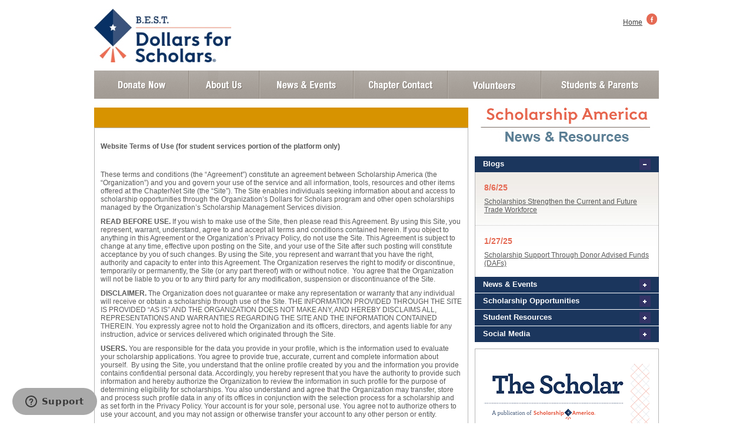

--- FILE ---
content_type: text/html; charset=UTF-8
request_url: https://best.dollarsforscholars.org/index.php?section=chapterWebsite&action=termsOfUse&fwID=259
body_size: 14282
content:
<!DOCTYPE html PUBLIC "-//W3C//DTD XHTML 1.0 Transitional//EN" "http://www.w3.org/TR/xhtml1/DTD/xhtml1-transitional.dtd">
<html xmlns="http://www.w3.org/1999/xhtml">
<head>
	<meta http-equiv="Content-Type" content="text/html; charset=utf-8" />
	<title>%%TITLE%%</title>
	
	<base href='https://best.dollarsforscholars.org/'/>

	<meta http-equiv="X-UA-Compatible" content="IE=edge" />
	
						<link rel="icon"
				      		type="image/jpg"
				     		href="https://ddb9l06w3jzip.cloudfront.net/userFiles/scholarshipamerica/customFiles//images/Success Cap Favicon.png" />
	<link href='https://fonts.googleapis.com/css?family=Oxygen' rel='stylesheet' type='text/css'><link href='application/live/themes/ScholarshipAmerica_cms/css/chapter_site.css' rel='stylesheet' type='text/css' media='screen'/><link href='application/live/themes/ScholarshipAmerica_cms/css/sa_extended.css' rel='stylesheet' type='text/css' media='screen'/><link href='https://ddb9l06w3jzip.cloudfront.net/themes/cuttingEdge/basic/css/button-colors.css' rel='stylesheet' type='text/css' media='screen'/><link href='https://ddb9l06w3jzip.cloudfront.net/lib/cuttingEdge/civicoreFont/fontcustom.css' rel='stylesheet' type='text/css' media='screen' cssHideOnPrint='1'/><link href='https://ddb9l06w3jzip.cloudfront.net/themes/cuttingEdge/jqueryThemes/overcast12.1/jquery-ui.css' rel='stylesheet' type='text/css' media='screen'/>
				<style rel='stylesheet/less' type='text/less'>
					.SectionSelector .MainSectionTitle {
  margin-bottom: 4px;
  width: 200px;
}

.typeSelection {
  margin-bottom: 2px;
}

.SectionSelector .MainSectionTitle-Selected {
  background-color: #EEEEEE;
}

.SectionSelector .Section {
  display: none;
}

.SectionSelector .Section-Selected {
  display: block;
}

.SectionSelector .tableDisabled {
  opacity: 0.3;
}

.SectionSelector .tableDisabled:active {
  top: 0px;
}

.section-selection-table {
  width: 100%;
}

.sub-section-list {
  width: 100%;
  text-alignment: horizontal;
}

[item-content] {
  line-height: 20px;
}

.sub-section-item {
  width: 100%;
  display: inline-block;
  border: 1px solid #D4D4D4;
  -webkit-border-radius: 3px;
  -moz-border-radius: 3px;
  border-radius: 3px;
  border-color: #D4D4D4 #D4D4D4 #BCBCBC;
  padding: 6px;
  margin: 0;
  background: #F6F6F6;
  background: -webkit-gradient(linear, left top, left bottom, color-stop(0%, white), color-stop(47%, #F6F6F6), color-stop(100%, #EDEDED));
  margin-bottom: 1px;
}

.typeSelection {
  height: 12px;
  width: 70px;
  margin-bottom: 2px !important;
}

.sub-section-text {
  font-size: 12pt;
  display: inline-block;
  line-height: 0.3em;
  font-weight: bold;
}

.progressmeter {
  margin-left: auto;
  margin-right: auto;
  display: block;
  width: 940px;
}

.progressmeter li {
  float: left;
  width: 12em;
  min-height: 3em;
  margin: 0 .6em;
  padding-left: 2.2em;
  color: #999999;
  list-style-type: none;
  opacity: 0.5;
}

.progressmeter li.current {
  opacity: 1.0;
}

.stepNumber {
  float: left;
  font-size: 5em;
  text-shadow: 1px 2px 1px #555555;
  color: #DA7C0C;
}

.adhoc-addRemove {
  width: 75px;
}

.fieldTreeHolder {
  width: 350px;
  background: #EEEEEE;
  border: 1px solid #D4D4D4;
  -webkit-border-radius: 3px;
  -moz-border-radius: 3px;
  border-radius: 3px;
  border-color: #D4D4D4 #D4D4D4 #BCBCBC;
  padding: 6px;
  margin: 0;
  background: #F6F6F6;
  background: -webkit-gradient(linear, left top, left bottom, color-stop(0%, white), color-stop(47%, #F6F6F6), color-stop(100%, #EDEDED));
}

.selectedField {
  width: 100%;
  display: inline-block;
  border: 1px solid #D4D4D4;
  -webkit-border-radius: 3px;
  -moz-border-radius: 3px;
  border-radius: 3px;
  border-color: #D4D4D4 #D4D4D4 #BCBCBC;
  padding: 6px;
  margin: 0;
  background: #F6F6F6;
  background: -webkit-gradient(linear, left top, left bottom, color-stop(0%, white), color-stop(47%, #F6F6F6), color-stop(100%, #EDEDED));
  margin-bottom: 1px;
}

.selectedField.summaryField {
  color: black;
  border: solid 1px #0093C9;
  background: #F6F6F6;
  background: -webkit-gradient(linear, left top, left bottom, color-stop(0%, white), color-stop(47%, #F6F6F6), color-stop(100%, #EDEDED));
  background: -moz-linear-gradient(top, #F6F6F6, #EDEDED);
}

.selectedField .selectedSummerFilter {
  width: 100%;
  display: inline-block;
  border: 1px solid #D4D4D4;
  -webkit-border-radius: 3px;
  -moz-border-radius: 3px;
  border-radius: 3px;
  border-color: #D4D4D4 #D4D4D4 #BCBCBC;
  padding: 6px;
  margin: 0;
  background: #F6F6F6;
  background: -webkit-gradient(linear, left top, left bottom, color-stop(0%, white), color-stop(47%, #F6F6F6), color-stop(100%, #EDEDED));
  margin-bottom: 1px;
  cursor: default;
}

.adhoc-icon {
  font-size: 6pt;
  font-weight: bold;
  padding-bottom: 4px;
  display: inline-block;
  vertical-align: top;
}

.selectedFieldsColumn {
  width: 100%;
}

.selectionTable {
  width: 100%;
  margin-top: 5px;
}

.FieldSelection .selectedField .moveHandle {
  cursor: move;
  float: left;
  padding-top: 3px;
  padding-right: 5px;
}

.editSummaryTreeHolder {
  border: 1px solid #CCCCCC;
  padding-right: 20px;
  padding-top: 5px;
  padding-bottom: 5px;
  border-radius: 2px;
}

.fw-main-box {
  .fw-main-borders;
  .fw-corner-all;
  .fw-main-barColors;
  margin-top: 10px;
  margin-bottom: 10px;
}

.fw-multi-container-left {
}

.fw-multi-container-right {
}

.fw-multi-content {
  margin-left: 5px;
  margin-right: 5px;
}

.fw-multi-header {
  margin-left: 5px;
  margin-right: 5px;
}

button.ui-button {
  padding: 2px;
  padding-left: 7px;
  padding-right: 7px;
}

.fw-Button-button {
  padding: 2px;
  display: inline;
  font-size: 85%;
}

.fw-Button-textOnly {
}

.fw-Button-iconAndText {
}

.fw-Button-iconOnly {
  text-align: center;
}

.fw-Button-imageButton {
  cursor: pointer;
}

.fw-Button-iconAndText.bootstrapButton i {
  padding-right: 2px;
}

.fw-Button-iconOnly.bootstrapButton {
  padding-right: 5px;
}

.bootstrapButton {
  margin-right: 3px;
}

/* button
---------------------------------------------- */
.fw-button-pill {
  display: inline-block;
  zoom: 1; /* zoom and *display = ie7 hack for display:inline-block */
  *display: inline;
  vertical-align: baseline;
  margin: 0 2px;
  outline: none;
  cursor: pointer;
  text-align: center;
  text-decoration: none;
  font: 14px/100% Arial, Helvetica, sans-serif;
  padding: .5em 2em .55em;
  text-shadow: 0 1px 1px rgba(0, 0, 0, .3);
  -webkit-border-radius: .5em;
  -moz-border-radius: .5em;
  border-radius: .5em;
  -webkit-box-shadow: 0 1px 2px rgba(0, 0, 0, .2);
  -moz-box-shadow: 0 1px 2px rgba(0, 0, 0, .2);
  box-shadow: 0 1px 2px rgba(0, 0, 0, .2);
}

.fw-button-pill:hover {
  text-decoration: none;
}

.fw-button-pill:active {
  position: relative;
  top: 1px;
}

.bigrounded {
  -webkit-border-radius: 2em;
  -moz-border-radius: 2em;
  border-radius: 2em;
}

.medium {
  font-size: 12px;
  padding: .4em 1.5em .42em;
}

.small {
  font-size: 11px;
  padding: .2em 1em .275em;
}

.fw-ChangeLog-TableList-unapprovedChanges {
  font-size: 70%;
  border: 1px solid black;
  padding: 3px;
  .fw-corner-all;
}

.fw-ChangeLog-TableList-unapprovedChanges-mine {
  background-color: green;
}

.fw-ChangeLog-TableList-unapprovedChanges-notMine {
  background-color: yellow;
}

.fw-ChangeLog-TableList-unapprovedChanges-multiple {
  background-color: red;
}

.fw-ChangeLog-TableList-unapprovedChanges:hover {
  background-color: red !important;
  cursor: pointer
}

.fw-ChangeLog-unapproved-popup {
  font-weight: normal;
  z-index: 5000;
  border: 1px solid black;
  background-color: #AAAAAA;
  width: 300px;
  padding: 5px;
  .fw-corner-all;
}

.fw-ChangeLog-tablelist-unapproved_insert-row td {
  border-top: 2px dashed red !important;
  border-bottom: 2px dashed red !important;
}

.fw-corner-top (@radius: @cornerRadius) {
  -moz-border-radius-topleft: @radius;
  -webkit-border-top-left-radius: @radius;
  border-top-left-radius: @radius;
  -moz-border-radius-topright: @radius;
  -webkit-border-top-right-radius: @radius;
  border-top-right-radius: @radius;
}

.fw-corner-bottom (@radius: @cornerRadius) {
  -moz-border-radius-bottomleft: @radius;
  -webkit-border-bottom-left-radius: @radius;
  border-bottom-left-radius: @radius;
  -moz-border-radius-bottomright: @radius;
  -webkit-border-bottom-right-radius: @radius;
  border-bottom-right-radius: @radius;
}

.fw-corner-right (@radius: @cornerRadius) {
  -moz-border-radius-topright: @radius;
  -webkit-border-top-right-radius: @radius;
  border-top-right-radius: @radius;
  -moz-border-radius-bottomright: @radius;
  -webkit-border-bottom-right-radius: @radius;
  border-bottom-right-radius: @radius;
}

.fw-corner-left (@radius: @cornerRadius) {
  -moz-border-radius-topleft: @radius;
  -webkit-border-top-left-radius: @radius;
  border-top-left-radius: @radius;
  -moz-border-radius-bottomleft: @radius;
  -webkit-border-bottom-left-radius: @radius;
  border-bottom-left-radius: @radius;
}

.fw-corner-all (@radius: @cornerRadius) {
  -moz-border-radius: @radius;
  -webkit-border-radius: @radius;
  border-radius: @radius;
}

.fw-corner-tl (@radius: @cornerRadius) {
  -moz-border-radius-topleft: @radius;
  -webkit-border-top-left-radius: @radius;
  border-top-left-radius: @radius;
}

.fw-corner-tr (@radius: @cornerRadius) {
  -moz-border-radius-topright: @radius;
  -webkit-border-top-right-radius: @radius;
  border-top-right-radius: @radius;
}

.fw-corner-br (@radius: @cornerRadius) {
  -moz-border-radius-bottomright: @radius;
  -webkit-border-bottom-right-radius: @radius;
  border-bottom-right-radius: @radius;
}

.fw-corner-bl (@radius: @cornerRadius) {
  -moz-border-radius-bottomleft: @radius;
  -webkit-border-bottom-left-radius: @radius;
  border-bottom-left-radius: @radius;
}


.gridster ul {
  list-style: none;
}

.gridster ul li {
  background-color: white;
}

.gridControlPanel {
  z-index: 100;
  background-color: #FFFFFF;
  opacity: 0.4;
  filter: alpha(opacity=40); /* For IE8 and earlier */
  text-align: right;
}

.fw-dashboard-widget-title {
  height: 25px;
  font-weight: bold;
  background-color: #AAAAAA;
  cursor: move;
  line-height: 25px;
  padding-left: 5px;
  background-color: #6B936E;
  color: white;
}

.fw-dashboard-widget-main {
  height: -moz-calc(~"100% - 25px");
  height: -webkit-calc(~"100% - 25px");
  height: -o-calc(~"100% - 25px");
  height: calc(~"100% - 25px");
  overflow-y: auto;
  overflow-x: hidden;
}

.fw-dashboard-widget-main .fw-TableList-table {
  margin-top: 0px;
}

.fw-dashboard-widget-main .fw-TableList-table .fw-TableList-table-header {
  font-size: 12px;
}

.fw-dashboard-widget-main .fw-TableList-table .fw-TableList-table-header th {
  padding-bottom: 0px;
  padding-top: 0px;
}

.fw-dashboard-widget-title .fw-dashboard-widget-title-actions {
  float: right;
}

.fw-dashboard-widget-title .fw-dashboard-widget-title-actions button {
  height: 20px;
  line-height: 20px;
  margin-top: 2px;
  padding-top: 0px !important;
  padding-bottom: 0px !important;
}

.fw-DuplicateChecker-matchCriteria {
  .fw-main-box;
  width: 100%;
  text-align: center;
  box-sizing: border-box;
}

.fw-DuplicateChecker-matchCriteriaTable {
  padding-top: 5px;
  padding-bottom: 5px;
  margin-left: auto;
  margin-right: auto;
}

.fw-DuplicateChecker-matchCriteriaTable td {
  padding-left: 5px;
}

.fw-DuplicateChecker-matchCriteriaTable th {
  padding-left: 5px;
}

.fw-DuplicateChecker-matchesTable {
  .fw-main-borders;
  .fw-corner-top;
  width: 95%;
  margin: 0 auto;
  margin-top: 10px;

  td {
    padding-left: 2px;
    padding-top: 2px;
  }
}

.fw-DuplicateChecker-matchesTable-header {
  .fw-main-barColors;
}

.fw-DuplicateChecker-table {
  .fw-main-borders;
  .fw-corner-top;
  width: 100%;
  margin-top: 10px;

  td {
    padding-left: 2px;
    padding-top: 2px;
  }
}

.fw-DuplicateChecker-table-header {
  .fw-main-barColors;
}

.fw-DuplicateChecker-table-evenRow {
  background-color: @evenRow;
}

.fw-DuplicateChecker-table-evenRow:hover {
  background-color: @evenRowHover;
}

.fw-DuplicateChecker-table-oddRow {
  background-color: @oddRow;
}

.fw-DuplicateChecker-table-oddRow:hover {
  background-color: @oddRowHover;
}

.fw-DuplicateChecker-table-iconColumn {
  width: 20px;
}

.fw-TableList-table-subList {
  .fw-main-borders;
  .fw-corner-all;
  margin: auto;
  width: 95%;
  margin-top: 3px;
  margin-bottom: 3px;
}

.fw-TableList-table-subList-header {
  .fw-main-barColors;
}

.fw-TableList-table-subList-noHeader {
}

.fw-TableList-subList-evenRow {
  background-color: @evenRow;
}

.fw-TableList-subList-evenRow:hover {
  background-color: @evenRowHover;
}

.fw-TableList-subList-oddRow {
  background-color: @oddRow;
}

.fw-TableList-subList-oddRow:hover {
  background-color: @oddRowHover;
}

.fw-TableList-gridListItem {
  border: 1px solid #FFFFFF;
  display: inline-block;
  float: left;
  padding: 10px;
  text-align: center;
  vertical-align: bottom;
  border-width: 0px;
  margin-left: 2px;
  margin-right: 2px;
  margin-top: 4px;
}

.fw-TableList-gridListItem {
  background-color: @gridBackgroundColor;
  .fw-main-borders;
  .fw-corner-all;
}

.fw-FormCode-Grid-checkboxField input[type=checkbox] {
  margin-top: -2px !important;
}

.fw-FormCode-Grid-normalFieldLabel, .fw-FormCode-Grid-checkboxField {
  font-weight: bold;
  padding-bottom: .25em;
}

.fw-FormCode-groupContentDiv {
  background: #FCFCFC;
  .fw-main-borders;
  .fw-corner-bottom;
}

/* This removes the border from the last child in a group but breaks display conditions and groups with single fields.
.fw-FormCode-groupContentDiv table:last-child tbody tr th {
	border-bottom: 0px;
}
*/

.fw-FormCode-groupHeaderText {
  .fw-main-borders;
  .fw-corner-top;
  .fw-main-barColors;
  font-size: 110%;
  padding: 3px;
  margin-top: 10px;
  border-bottom: none;
  font-weight: bold;
}

.fw-FormCode-requiredFieldsText {
  display: block;
  padding-bottom: 2px;
  font-weight: bold;
  font-style: italic
}

.fw-FormCode-errorSummary {
  background-color: #F7D9D9;
  border: 2px solid #B00202;
  color: #B00202;
  margin: 0 auto;
  max-width: 500px;
  display: none;
  padding: 5px;
  .fw-corner-all;
}

.fw-FormCode-headerTextUndelete {
  display: none;
  width: 100%;
  position: relative;
}

.fw-FormCode-headerTextUndelete-background {
  background-color: #FF0000;
  opacity: 0.5;
  position: absolute;
  top: -4px;
  left: -4px;
  right: -4px;
  bottom: -4px;
}

.fw-FormCode-deleteRow td, .fw-FormCode-deleteRow th {
  opacity: 0.2;
  filter: alpha(opacity=20);
  background-color: red !important;
}

.fw-FormCode-evenRow {
  background-color: #EFF8FF;
}

.fw-FormCode-oddRow {
  background-color: #FFFFFF;
}

.fw-FormCode-fieldRow-label {
  width: 50%;
  text-align: left;
  padding: 5px;
  padding-left: 20px;
  border-bottom: 2px dashed #CCCCCC;
}

.fw-FormCode-fieldRow-entry {
  width: 50%;
}

.fw-FormCode-dataGrid {
  .fw-main-borders;
  .fw-corner-top;
}

.fw-FormCode-dataGrid-header {
  .fw-main-barColors-lighter;
}

.fw-FormCode-dataGrid th {
  text-align: left;
  text-size: 125%;
}

.fw-FormCode-advancedTable-tableCell {
  border: 1px solid #74B2E2;
  padding: 10px;
}

.fw-Field-inlineHelpText {
  font-size: 80%;
  font-style: italic;
  padding-left: 5px;
}

.fw-Field-helpIcon {
  position: relative;
  padding-left: 5px;
  cursor: pointer;
  font-size: 120%;
}

.fw-Field-warningIcon {
  cursor: pointer;
}

input.fw-Field-validationError {
  background-color: #F79992;
}

select.fw-Field-validationError {
  background-color: #F79992;
}

.fw-Field-fileUploadContainer {
  position: relative;
  width: 130px;
  height: 31px;
  overflow: hidden;
  padding: 0px;
  z-index: 10000;
  cursor: pointer;
}

.fw-Field-fileUploadButton_dummy {
  width: 125px;
  height: 24px;
  padding-right: 5px;
}

.fw-Field-fileUploadButton {
  width: 125px;
  height: 40px;
  top: 0px;
}

.fw-Field-fileUploadInputBox {
  cursor: pointer;
  font-size: 60px;
  position: absolute;
  right: 0px;
  top: 0px;
  opacity: 0;
  filter: alpha(opacity=0);
  -ms-filter: "alpha(opacity=0)";
  -khtml-opacity: 0;
  -moz-opacity: 0;
}

.fw-Field-queryLookupBackground {
  background-image: url('../images/queryLookupBackground.gif');
  background-repeat: no-repeat;
}

.fw-Field-queryListContainer {
  border: 1px solid black;
  max-height: 125px;
  width: 90%;
  margin-top: 5px;
  margin-bottom: 5px;
  overflow-y: auto;
}

.fw-FormCode-builder-standardGroup-itemPlaceholder {
  height: 5px;
  background-color: red;
  width: 100%;
}

.fw-FormCode-builder-group {
  padding: 10px;
  padding-top: 2px;
}

.fw-FormCode-builder-group:hover {
  border: 2px dashed black;
}

.fw-FormCode-builder-group-topButtonPanel {
  text-align: right;
}

.ui-slider {
  border-color: #666666 !important;
}

.fw-FormCode-LookupTable-group > tbody > tr > td {
  text-align: center;
  cursor: pointer;
}

.fw-FormCode-LookupTable-group > tbody > tr > td > table {
  width: 100%;
}

.fw-FormCode-LookupTable-group .evenRow td, .fw-FormCode-LookupTable-group .evenRow th {
  background-color: #EEEEEE;
}

.fw-FormCode-LookupTable-group .oddRow td {
}

/* OVERRIDES FOR MAKING BOOTSTRAP WORK */
.chzn-single {
  height: 20px !important;
  padding: 4px 6px !important;
}

.chzn-single span {
  line-height: 20px !important;
}

fieldset.fw-FormCode-SimpleGroup-fieldset {
  border: 1px solid black;
  padding: 10px;
  padding-left: 20px;
}

legend.fw-FormCode-SimpleGroup-legend {
  width: inherit;
  border: none;
  padding-left: 10px;
  padding-right: 10px;
  margin-bottom: 0px;
  font-weight: bolder;
}

.queryLookupListing label {
  cursor: pointer;
  width: 100%;
  height: 100%;
  display: block;
}

.fw-TableList-quickSearchBox {
  .fw-main-box;
  width: 100%;
  text-align: center;
  padding: 10px;
  box-sizing: border-box;
}

.fw-TableList-quickSearchLabel {
  text-align: center;
  float: left;
  border: 2px solid @borderColor;
  margin-left: 10px;
  font-weight: bold;
  background-color: @barBackgroundTextColor;
  color: @barBackgroundColor;
  padding: 2px;
  padding-left: 5px;
  padding-right: 5px;
  margin-top: -10px;
}

.fw-TableList-hiddenFieldsFlyOut {
  .fw-main-box;
  margin-top: 0px;
  margin-bottom: 0px;
  padding: 10px;
}

.fw-TableList-hiddenFieldsFlyOutReact {
  .fw-main-box;
  margin-top: 0px;
  margin-bottom: 0px;
  padding: 10px;
  //right:         0;
}

.fw-TableList-table {
  .fw-main-borders;
  .fw-corner-top;
  width: 100%;
  margin-top: 10px;

  td {
    padding-left: 2px;
    padding-top: 2px;
  }
}

.fw-TableList-quickSearchTable {
  padding-top: 5px;
  padding-bottom: 5px;
  margin-left: auto;
  margin-right: auto;
}

.fw-TableList-quickSearchTable td {
  padding-left: 5px;
}

.fw-TableList-quickSearchTable th {
  padding-left: 5px;
}

.fw-TableList-table-summation {
  .fw-main-barColors;
  color: white;
}

.fw-TableList-table-header {
  .fw-main-barColors;
}

.fw-TableList-table-row-clickable {
  cursor: pointer;
}

.fw-TableList-table-header-orderBy {
  cursor: pointer;
}

.fw-TableList-table-evenRow {
  background-color: @evenRow;
}

.fw-TableList-table-evenRow:hover {
  background-color: @evenRowHover;
}

.fw-TableList-table-oddRow {
  background-color: @oddRow;
}

.fw-TableList-table-oddRow:hover {
  background-color: @oddRowHover;
}

.fw-TableList-table-oddRowReact {
  background-color: @oddRow;
}

.fw-TableList-table-oddRowReact:hover {
  background-color: @oddRowHover;
}

.fw-TableList-table-iconColumn {
  text-align: right;
}

.fw-TableList-table-subList {
  .fw-main-borders;
  .fw-corner-all;
  margin: auto;
  width: 95%;
  margin-top: 3px;
  margin-bottom: 3px;
}

.fw-TableList-table-subList-header {
  .fw-main-barColors;
}

.fw-TableList-table-subList-noHeader {
}

.fw-TableList-subList-evenRow {
  background-color: @evenRow;
}

.fw-TableList-subList-evenRow:hover {
  background-color: @evenRowHover;
}

.fw-TableList-subList-oddRow {
  background-color: @oddRow;
}

.fw-TableList-subList-oddRow:hover {
  background-color: @oddRowHover;
}

.fw-TableList-gridListItem {
  border: 1px solid #FFFFFF;
  display: inline-block;
  float: left;
  padding: 10px;
  text-align: center;
  vertical-align: bottom;
  border-width: 0px;
  margin-left: 2px;
  margin-right: 2px;
  margin-top: 4px;
}

.fw-TableList-gridListItem {
  background-color: @gridBackgroundColor;
  .fw-main-borders;
  .fw-corner-all;
}

.fw-TableList-additionalRowActions-Popup {
  display: none;
  position: absolute;
  z-index: 9999999;
}

.fw-TableList-additionalRowActions-PopupAfter {
  position: relative;
  border-width: 15px 15px 0;
  border-style: solid;
  border-color: #F3961C transparent;
  display: block;
  width: 0px;
}

.fw-TableList-additionalRowActions-PopupAfter div {
  position: relative;
  border-width: 13px 13px 0;
  border-style: solid;
  border-color: white transparent;
  display: block;
  width: 0px;
  top: -17.5px;
  left: -13px;
  margin-bottom: -20px;
}

/*
.fw-TableList-additionalRowActions-PopupInside {
	border: 2px solid #F3961C;
	padding: 5px;
	background-color: white;
	-webkit-border-radius: 10px;
	border-radius: 10px;
	-mox-border-radius: 10px;
}
*/
.fw-TableList-additionalRowActions-Item {
  padding: 5px;
  cursor: pointer;
}

.fw-TableList-additionalRowActions-Item-Disabled {
  cursor: default !important;
  color: #999999 !important;
  background: white;
}

.fw-TableList-additionalRowActions-Item-Disabled:hover {
  cursor: default !important;
  color: #999999 !important;
  background: white !important;
}

.fw-TableList-additionalRowActions-Item:hover {
  background: #EEEEEE;
}

.fw-TableList-additionalRowActions-PopupInside {
  position: absolute;
  top: 100%;
  /*right: 0;*/
  z-index: 1000;
  float: left;
  min-width: 160px;
  padding: 4px 0;
  margin: 1px 0 0;
  /*margin-right: 10px !important;*/
  margin-top: 25px !important;
  list-style: none;
  background-color: #FFFFFF;
  border: 1px solid #CCCCCC;
  border: 1px solid rgba(0, 0, 0, 0.2);
  *border-right-width: 2px;
  *border-bottom-width: 2px;
  -webkit-border-radius: 5px;
  -moz-border-radius: 5px;
  border-radius: 5px;
  -webkit-box-shadow: 0 5px 10px rgba(0, 0, 0, 0.2);
  -moz-box-shadow: 0 5px 10px rgba(0, 0, 0, 0.2);
  box-shadow: 0 5px 10px rgba(0, 0, 0, 0.2);
  -webkit-background-clip: padding-box;
  -moz-background-clip: padding;
  background-clip: padding-box;
}

.fw-TableList-additionalRowActions-PopupInsideReact {
  position: absolute;
  //top:                     100%;
  //right:                   0;
  z-index: 1000;
  float: left;
  min-width: 160px;
  padding: 4px 0;
  //margin:                  1px 0 0;
  /*margin-right: 10px !important;*/
  //margin-top:              25px !important;
  list-style: none;
  background-color: #FFFFFF;
  border: 1px solid #CCCCCC;
  border: 1px solid rgba(0, 0, 0, 0.2);
  *border-right-width: 2px;
  *border-bottom-width: 2px;
  -webkit-border-radius: 5px;
  -moz-border-radius: 5px;
  border-radius: 5px;
  -webkit-box-shadow: 0 5px 10px rgba(0, 0, 0, 0.2);
  -moz-box-shadow: 0 5px 10px rgba(0, 0, 0, 0.2);
  box-shadow: 0 5px 10px rgba(0, 0, 0, 0.2);
  -webkit-background-clip: padding-box;
  -moz-background-clip: padding;
  background-clip: padding-box;
}

.fw-logins-container {
}

.fw-LoginForm-container {
  .fw-main-borders;
  .fw-corner-all;
  height: 150px;
  background-color: lighten(@mainColor, 50%);
  float: left;
  min-width: 300px;
  /*width					: 300px;*/
  margin-top: 10px;
  margin-left: 10px;

  tr {
    padding-top: 5px;

    td:first-child {
      font-weight: bold;
    }

    td {
      width: 50%;
    }
  }

  input {
    /*width				: 95% !important;*/
    margin-left: 5px;
  }
}

.fw-LoginForm-container-title {
  .fw-main-barColors;
  font-size: 130%;
}

.fw-LoginForm-container-password {
  color: @mainColor;
  text-decoration: none;
  font-weight: bold;
  font-size: 80%;
  padding-top: 5px;
  cursor: pointer;
}

.fw-LoginForm-container-password:hover {
  text-decoration: underline;
}

@font-size: 14px;
@font-family: Arial, Helvetica, Verdana, sans-serif;

@logoTransparency: 0.4;
@mainColor: #448473;
@mainColor: #466587;
@cornerRadius: 6px;
@borderColor: #444444;

@mainColorGradientLighter: lighten(@mainColor, 10%);
@barBackgroundColor: @mainColor;
@barBackgroundTextColor: #FFFFFF;
//lighten(@mainColor, 30%);
@evenRow: lighten(@mainColor, 50%);
@oddRow: darken(@evenRow, 10%);
@evenRowHover: darken(@evenRow, 25%);
@oddRowHover: @evenRowHover;

//Sidebar colors
@backgroundColor: lighten(@mainColor, 5%);
@menuHeaderTextColor: darken(@mainColor, 22%);
@menuItemInactiveTextColor: #FFFFFF;
@menuItemActiveBackgroundColor: #FFFFFF;
@menuItemActiveTextColor: @menuHeaderTextColor;
@menuItemHoverTextColor: lighten(@menuHeaderTextColor, 5%);

@gridBackgroundColor: lighten(@mainColor, 40%);

// Tab Variables
@tabFontSize: 95%;

@tabActiveStartColor: @mainColor;
@tabActiveEndColor: @mainColorGradientLighter;
@tabActiveTextColor: #FFFFFF;

@tabInactiveWithDataStartColor: lighten(@mainColor, 30%);
@tabInactiveWithDataEndColor: lighten(@mainColor, 35%);
@tabInactiveWithDataTextColor: @mainColor;

@tabInactiveNoDataStartColor: lighten(@mainColor, 50%);
@tabInactiveNoDataEndColor: lighten(@mainColor, 60%);
@tabInactiveNoDataTextColor: @mainColor;

@tabSetStartColor: @tabInactiveNoDataEndColor;
@tabSetEndColor: @tabInactiveNoDataStartColor;

html, body {
  height: 100%
}

body {
  font-family: @font-family;
  font-size: @font-size;
  margin: 0px;
}

th {
  padding: 3px;
  text-align: left;
}

.fw-main-barColors {
  background-color: @barBackgroundColor;
  color: @barBackgroundTextColor;
  background: -moz-linear-gradient(top, @mainColor, @mainColorGradientLighter); /* for firefox 3.6+ */
  background: -webkit-gradient(linear, left top, left bottom, from(@mainColor), to(@mainColorGradientLighter)); /* for webkit browsers */
}

.fw-main-barColors-lighter {
  background-color: lighten(@barBackgroundColor, 10%);
  color: @barBackgroundTextColor;
  background: -moz-linear-gradient(top, lighten(@mainColor, 10%), lighten(@mainColorGradientLighter, 10%)); /* for firefox 3.6+ */
  background: -webkit-gradient(linear, left top, left bottom, from(lighten(@mainColor, 10%)), to(lighten(@mainColorGradientLighter, 10%))); /* for webkit browsers */
}

// Application Title
.headerContainer {
  float: left;
  left: 50%;
  position: relative;
}

.applicationHeader {
  .fw-main-borders;
  .fw-corner-tr(10px);
  .fw-corner-bl(10px);
  font-size: 200%;
  text-align: center;
  left: -50%;
  position: relative;
  padding: 10px;
  padding-left: 35px;
  padding-right: 35px;
  margin: auto;
  margin-top: 6px;
  .fw-main-barColors;
}

.fw-main-borders {
  border-color: @borderColor;
  border-width: 2px;
  border-style: solid;
}

.fw-main-greyOut {
  width: 100%;
  height: 100%;
  position: absolute;
  background-color: white;
  z-index: 100;
  filter: alpha(opacity=50);
  -moz-opacity: 0.5;
  -khtml-opacity: 0.5;
  opacity: 0.5;
}

#clientLogo {
  position: absolute;
  right: 0px;
  top: 0px;
  z-index: -9;
  opacity: @logoTransparency;
}

.footer {
  padding-top: 10px;

  .footerLogos {
    float: right;

    a img {
      border: none;
    }
  }
}

.userLoginBox {
  .fw-main-borders;
  .fw-corner-all;
  background-color: @mainColor;
  color: #FFFFFF;
  margin-left: 10px;
  margin-right: 10px;
  padding: 5px;

  td {
    font-size: 135%;
    font-weight: bold;
  }

  a.logout {
    font-size: 105%;
    color: #FFFFFF;
    text-decoration: none;
    font-weight: bold;
  }
}

/*****************************************SIDEBAR******************************************/
#sidebar {
  // For non-css3
  background: @backgroundColor;

  // For Webkit
  background: -webkit-gradient(linear, left center, right center, from(@backgroundColor), color-stop(95%, lighten(@backgroundColor, 10%)), to(lighten(@backgroundColor, 15%))); /* for webkit browsers */
  // For FireFox
  background: -moz-linear-gradient(left, @backgroundColor 50%, lighten(@backgroundColor, 10%) 95%, lighten(@backgroundColor, 15%)); /* for firefox 3.6+ */
  height: 100%;
  width: 230px;
}

#sidebar #sidebar-wrapper {
  margin: 0 0 0 9px;
}

#sidebar #sidebar-title {
  margin: 10px 10px 10px 0px;
  text-align: center;
  color: #FFFFFF;
}

/***********************************************MISC***************************************/
.fw-CategorizeData-categoryGroup {
  list-style-type: none;
  margin: 0;
  padding: 4px;
  height: 100%;
  border: 1px solid black;
  height: 200px;
}

.fw-CategorizeData-categoryGroup li {
  padding: 5px;
}

.fw-dialog-container {
  z-index: 100;
}

.fw-dialog {
  z-index: 100;
  border: 1px solid rgba(0, 0, 0, 0.3);
  box-shadow: 0 3px 7px rgba(0, 0, 0, 0.3);
  padding: 0px;
  max-width: 95%;
  background-color: white;
  width: fit-content;
  width: -moz-fit-content;
  width: -webkit-fit-content;
  position: absolute;
  margin: 0px;
}

.fw-dialog .fw-dialog-title {
  color: white;
  font-weight: bold;
  font-size: 15px;
  padding: 5px;
  .fw-main-barColors;
  white-space: nowrap;
  cursor: move;
}

.fw-dialog .fw-dialog-content {
  padding: 1em;
  overflow: auto;
  padding-left: 2em;
  padding-right: 2em;
}

.fw-dialog-backdrop {
  position: fixed;
  width: 100%;
  height: 100%;
  top: 0px;
  left: 0px;
  background: rgba(0, 0, 0, 0.4) none repeat scroll 0% 0%;
}

.fw-dialog .fw-dialog-buttonBar {
  padding: 1em;
  text-align: right;
}

#sidebar #main-nav li {
  list-style: none;
  text-align: left;
}

#sidebar #main-nav li a {
  font-weight: bold;
  font-size: @font-size*1.15;
  width: 100%;
}

#sidebar ul {
  padding-left: 10px;
  margin-left: 0px;
}

.group-header {
  font-weight: bold;
  margin-left: -15px;
  padding-left: 20px;
  vertical-align: middle;
  background: none repeat scroll 0 0 transparent;
  border-color: @menuHeaderTextColor;
  border-style: none none solid;
  border-width: 0 0 2px;
  color: @menuHeaderTextColor;
  font-size: @font-size*1.6;
  margin-bottom: 7px;
  margin-left: -5px;
  padding-bottom: 0px;
  padding-left: 10px;
}

li.menuActive {
  background: @menuItemActiveBackgroundColor;
  padding: 2px;
  .fw-corner-left;
}

li.menuInactive {
  padding: 2px;
}

li.menuActive a {
  color: @menuItemActiveTextColor;
  font-weight: bold;
  text-decoration: none;
}

li.menuInactive a {
  text-decoration: none;
  color: @menuItemInactiveTextColor;
  width: 100%;
  display: block;
  margin-bottom: 1px;
}

li.menuInactive a:hover {
  color: @menuItemHoverTextColor;
  border-bottom: 1px dashed @menuItemHoverTextColor !important;
  margin-bottom: 0px;
}

/*
.fw-ProgressModule-activeCategory th {
    background-color		: @tabInactiveWithDataStartColor;
    color					: @tabInactiveWithDataTextColor;
    background				: -moz-linear-gradient(top,  @tabInactiveWithDataStartColor, @tabInactiveWithDataEndColor );
    background				: -webkit-gradient(linear, left top, left bottom, from(@tabInactiveWithDataStartColor), to(@tabInactiveWithDataEndColor));
}

.fw-ProgressModule-linkAvailable:hover th {
    background-color        : #aaa;
    cursor                  : pointer;
}
*/

.fw-ProgressModule-activeCategory th {
  color: #000000;
}

.fw-ProgressModule-table {
  width: 100%;
}

.fw-ProgressModule-row {
  height: 40px;
}

.fwProgressModule-progress-tag {
  height: 20px;
  font-size: 10px;
  padding: 2px;
}

.fwProgressModule-progress-tag {
  padding: 1px 4px 2px;
  -webkit-border-radius: 3px;
  -moz-border-radius: 3px;
  border-radius: 3px;
  font-size: 11.844px;
  font-weight: bold;
  line-height: 14px;
  color: white;
  text-shadow: 0 -1px 0 rgba(0, 0, 0, 0.25);
  white-space: nowrap;
  vertical-align: baseline;
  display: inline-block;
  width: 90px;
  height: 14px;
  text-align: center;
}

.not-started {
  background-color: #F8131E;
}

.skipped {
  background-color: #999999;
}

.in-progress {
  background-color: #FF9B05;
}

.completed {
  background-color: #468847;
}

.completed-active {
  border: 1px solid #468847;
}

.in-progress-active {
  border: 1px solid #FF9B05;
}

.skipped-active {
  border: 1px solid #999999;
}

.not-started-active {
  border: 1px solid #F8131E;
}

.fw-ProgressModule-linkAvailable-not-started:hover th {
  background-color: #F0C3B6;
  cursor: pointer;
}

.fw-ProgressModule-linkAvailable-skipped:hover th {
  background-color: #EEEEEE;
  cursor: pointer;
}

.fw-ProgressModule-linkAvailable-in-progress:hover th {
  background-color: #FFDC9B;
  cursor: pointer;
}

.fw-ProgressModule-linkAvailable-completed:hover th {
  background-color: #92D593;
  cursor: pointer;
}

.fw-SavedReports-table {
  .fw-corner-top;
  border-width: 1px;
  border-style: solid;
  width: 100%;
  margin-top: 10px;
}

.fw-SavedReports-table-headerRow {
  .fw-main-barColors;
  padding: 3px;
  cursor: pointer;
}

.fw-SavedReports-table-row:hover {
  background-color: #BFE4FF;
}

.fw-SavedReports-table-row td {
  vertical-align: middle;
  padding: 2px;
  padding-left: 5px;
}

.fw-SavedReports-table-evenRow {
  background-color: #EFF8FF;
}

.fw-SavedReports-table-oddRow {
  background-color: #FFFFFF;
}

.tabSet {
  position: relative;
  .fw-corner-top;
  border: 0px;
  *display: inline-block;
}

.tabSet ul {
  margin: 8px;
  margin-bottom: 0px;
  padding-left: 4px;
  padding-top: 4px;
  padding-right: 4px;
  .fw-corner-top;
  .fw-main-borders;
  border-bottom: none;
  border-width: 2px;
  background-color: @tabSetStartColor;
  background: -moz-linear-gradient(top, @tabSetStartColor, @tabSetEndColor); /* for firefox 3.6+ */
  background: -webkit-gradient(linear, left top, left bottom, from(@tabSetStartColor), to(@tabSetEndColor)); /* for webkit browsers */
}

.tabSet ul:after {
  content: ".";
  display: block;
  height: 0;
  clear: both;
  visibility: hidden;
}

.tabSet ul {
  display: inline-block;
}

/* required comment for clearfix to work in Opera \*/
* html .tabSet ul {
  height: 1%;
}

.tabSet ul {
  display: block;
}

/* end clearfix */

.tab {
  *display: inline-block;
  margin-left: 1px;
  font-weight: bold;
  float: left;
  position: relative;
  font-size: @tabFontSize;
  padding: 5px;
  padding-left: 10px;
  padding-right: 10px;
  .fw-corner-top;
  .fw-main-borders;
  border-bottom: none;

  a {
    text-decoration: none;
    color: inherit;
  }

  white-space: nowrap;
  list-style: none;
}

.activeTab {
  .tab;
  background-color: @tabActiveStartColor;
  color: @tabActiveTextColor;
  background: -moz-linear-gradient(top, @tabActiveStartColor, @tabActiveEndColor); /* for firefox 3.6+ */
  background: -webkit-gradient(linear, left top, left bottom, from(@tabActiveStartColor), to(@tabActiveEndColor)); /* for webkit browsers */
}

.inactiveTabNoData {
  .tab;
  background-color: @tabInactiveNoDataStartColor;
  color: @tabInactiveNoDataTextColor;
  background: -moz-linear-gradient(top, @tabInactiveNoDataStartColor, @tabInactiveNoDataEndColor); /* for firefox 3.6+ */
  background: -webkit-gradient(linear, left top, left bottom, from(@tabInactiveNoDataStartColor), to(@tabInactiveNoDataEndColor)); /* for webkit browsers */
}

.inactiveTabData {
  .tab;
  background-color: @tabInactiveWithDataStartColor;
  color: @tabInactiveWithDataTextColor;
  background: -moz-linear-gradient(top, @tabInactiveWithDataStartColor, @tabInactiveWithDataEndColor); /* for firefox 3.6+ */
  background: -webkit-gradient(linear, left top, left bottom, from(@tabInactiveWithDataStartColor), to(@tabInactiveWithDataEndColor)); /* for webkit browsers */
}

.tabContainer {
  padding: 15px;
  .fw-main-borders;
  .fw-corner-all;
}

i.fw-tab-icon {
  position: relative;
  top: -1px;
  left: -2px;
}
					@mainColor : #466587;
					@font-size : 14px;
					@font-family: Arial,Helvetica,Verdana,sans-serif;
					
			</style>
				<script>less = {async: false};</script>
				<script src='https://ddb9l06w3jzip.cloudfront.net/lib/cuttingEdge/js/less.min.js' type='text/javascript'></script>
			<link href='https://ddb9l06w3jzip.cloudfront.net/lib/cuttingEdge/js/qTip/jquery.qtip.css?ver=cuttingEdge' rel='stylesheet' type='text/css' media='screen'/><link href='https://ddb9l06w3jzip.cloudfront.net/lib/cuttingEdge/js/dialogPolyfill/dialog-polyfill.css?ver=cuttingEdge' rel='stylesheet' type='text/css' media='screen'/><link href='https://ddb9l06w3jzip.cloudfront.net/lib/cuttingEdge/js/modal-video/css/modal-video.min.css?ver=cuttingEdge' rel='stylesheet' type='text/css' media='screen'/><link href='https://ddb9l06w3jzip.cloudfront.net/lib/cuttingEdge/js/lightGallery/css/lightgallery.min.css?ver=cuttingEdge' rel='stylesheet' type='text/css' media='screen'/><link href='https://ddb9l06w3jzip.cloudfront.net/lib/cuttingEdge/js/introjs/introjs.min.css?ver=cuttingEdge' rel='stylesheet' type='text/css' media='screen'/><link href='//netdna.bootstrapcdn.com/font-awesome/4.1.0/css/font-awesome.min.css?ver=cuttingEdge' rel='stylesheet'>
				<style>
					.chzn-results {
						color: #444;
					}
				</style>
			
	
				<script src='https://ajax.googleapis.com/ajax/libs/jquery/3.5.0/jquery.min.js'></script>
				<script type='text/javascript' src='https://ajax.googleapis.com/ajax/libs/jqueryui/1.12.1/jquery-ui.min.js'></script>
				<script>
					// Prevent jQuery UI modal from disabling ckeditor dialog inputs
					// http://api.jqueryui.com/dialog/#method-_allowInteraction
					$.widget('ui.dialog', $.ui.dialog, {
					    _allowInteraction: function(event) {
					        return true;
					    }
					});
				</script>
				
				<script type='text/javascript' src='https://ddb9l06w3jzip.cloudfront.net/lib/cuttingEdge/js/tinycolor/tinycolor-min.js?ver=cuttingEdge'></script>
				<script type='text/javascript' src='https://ddb9l06w3jzip.cloudfront.net/lib/cuttingEdge/js/qTip/jquery.qtip.min.js?ver=cuttingEdge'></script>
				<script type='text/javascript' src='https://ddb9l06w3jzip.cloudfront.net/lib/cuttingEdge/js/zclip/jquery.zclip.js?ver=cuttingEdge'></script>
				<script type='text/javascript' src='https://ddb9l06w3jzip.cloudfront.net/lib/cuttingEdge/js/scrollTo/jquery.scrollTo.min.js?ver=cuttingEdge'></script>
  				<script type='text/javascript' src='https://ddb9l06w3jzip.cloudfront.net/lib/cuttingEdge/js/jquery/mask.js?ver=cuttingEdge'></script>
  				<script type='text/javascript' src='https://ddb9l06w3jzip.cloudfront.net/lib/cuttingEdge/js/textAutoGrow/autoGrow.js?ver=cuttingEdge'></script>
				<script type='text/javascript' src='https://ddb9l06w3jzip.cloudfront.net/lib/cuttingEdge/js/fileupload/jquery.fileupload.min.js?ver=cuttingEdge'></script>
				<script type='text/javascript' src='https://ddb9l06w3jzip.cloudfront.net/lib/cuttingEdge/js/dialogPolyfill/dialog-polyfill.js?ver=cuttingEdge'></script>
				<script type='text/javascript' src='https://ddb9l06w3jzip.cloudfront.net/lib/cuttingEdge/js/Modernizr.js?ver=cuttingEdge'></script>
				<script type='text/javascript' src='https://ddb9l06w3jzip.cloudfront.net/lib/cuttingEdge/js/element-resize-detector.js?ver=cuttingEdge'></script>
				<script type='text/javascript' src='https://ddb9l06w3jzip.cloudfront.net/lib/cuttingEdge/js/promise.min.js?ver=cuttingEdge'></script>
				<script type='text/javascript' src='https://ddb9l06w3jzip.cloudfront.net/lib/cuttingEdge/js/modal-video/js/modal-video.js?ver=cuttingEdge'></script>
				<script type='text/javascript' src='https://ddb9l06w3jzip.cloudfront.net/lib/cuttingEdge/js/lightGallery/js/lightgallery.min.js?ver=cuttingEdge'></script>
				<script type='text/javascript' src='https://ddb9l06w3jzip.cloudfront.net/lib/cuttingEdge/js/lightGallery/js/lg-video.min.js?ver=cuttingEdge'></script>
				<script type='text/javascript' src='https://ddb9l06w3jzip.cloudfront.net/lib/cuttingEdge/js/lightGallery/js/lg-thumbnail.min.js?ver=cuttingEdge'></script>
			
				<script>
					$platform = {};
					
				$platform.theme = {};
				$platform.theme.styles = {};
				$platform.theme.styles.modules = {};
				
				$platform.theme.styles.borders = {};
				$platform.theme.styles.borders.borderColor = '#444444';
				$platform.theme.styles.borders.borderWidth = '2px';
				$platform.theme.styles.borders.borderStyle = 'solid';
				
				$platform.theme.styles.cornerRadius = {};
				$platform.theme.styles.cornerRadius.borderTopLeftRadius = '6px';
				$platform.theme.styles.cornerRadius.borderTopRightRadius = '6px';
				$platform.theme.styles.cornerRadius.borderBottomLeftRadius = '6px';
				$platform.theme.styles.cornerRadius.borderBottomRightRadius = '6px';
				
				$platform.theme.styles.select = {
					width: 'auto'
				 };
				
				$platform.theme.styles.mainColor = '#466587';
				
				$platform.theme.styles.barBackgroundTextColor = '#FFFFFF';
				$platform.theme.styles.mainColorGradientLighter = tinycolor('#466587').lighten(10).toString();
				
				$platform.theme.styles.gridBackgroundColor = tinycolor('#466587').lighten(40).toString();
			
					$platform.theme.styles.evenRow = tinycolor($platform.theme.styles.mainColor).lighten(50).toString();
					$platform.theme.styles.oddRow = tinycolor($platform.theme.styles.evenRow).darken(10).toString();
					$platform.theme.styles.evenRowHover = tinycolor($platform.theme.styles.evenRow).darken(25).toString();
					$platform.theme.styles.oddRowHover = $platform.theme.styles.evenRowHover;
				
				</script>
				<script type='text/javascript' src='https://ddb9l06w3jzip.cloudfront.net/application/cuttingEdge/js/angular.js?ver=cuttingEdge'></script>
				<script type='text/javascript' src='https://ddb9l06w3jzip.cloudfront.net/application/cuttingEdge/js/main.js?ver=cuttingEdge'></script>
				
				<script>
					$platform.react.defaultTemplates['UI']['Button'] = 'jqueryui';
					$platform.react.defaultTemplates['UI']['Dialog'] = 'standard';
					$platform.react.themeName = "ScholarshipAmerica_cms";
					$platform.variables.deviceType = "desktop";
					$platform.variables.fontAwesomeVersion = '4';
				</script>
				<script type='text/javascript' src='https://ddb9l06w3jzip.cloudfront.net/application/cuttingEdge/js/react/index.js?ver=cuttingEdge'></script><script type='text/javascript' src='https://ddb9l06w3jzip.cloudfront.net/application/cuttingEdge/js/react/CiviCoreReactApplication.js?ver=cuttingEdge'></script>
			
				<script type='text/javascript' src='https://www.google.com/jsapi'></script>
				<script>
					$platform.url = 'https://best.dollarsforscholars.org/';
					$platform.version = "cuttingEdge";
					$platform.urlAdditionalVariables = {};
					$platform.angularLibBaseURL = 'https://ddb9l06w3jzip.cloudfront.net/lib/cuttingEdge/js/civicoreApplication/angularComponents/';
					$platform.react.libBaseURL = 'https://ddb9l06w3jzip.cloudfront.net/application/cuttingEdge/js/react';
					$platform.react.clientBaseURL = 'https://ddb9l06w3jzip.cloudfront.net/userFiles/scholarshipamerica/customFiles';

					$platform.defaultTemplates['ca-ui-button'] = 'jqueryButton';
					$platform.defaultTemplates['ca-dialog'] = 'dialog';
				</script>


				<script type='text/javascript'>
					var $ = $j = jQuery.noConflict();
			
						if (document.cookie.indexOf('canSetCookie') == -1) {
							var thisURL = String(window.location);
							if (thisURL.indexOf('?') == -1) {
								thisURL = thisURL + '?';
							}
							window.location=thisURL + '&_fwCookiesDisabled=1';
						}
				
					$platform.functions.setSessionTimeOutTime(7200);
				</script>
			
	<link href="application/live/themes/ScholarshipAmerica_cms/css/chapter_site.css" rel="stylesheet" type="text/css" />
</head>

<body>
<div id="sandbox"
     style="overflow:hidden;text-align:center;display:none;background:#EDDDE1;color:#9C2D49;border:1px solid #9C2D49;padding:2px;font-size:80%;position:fixed;top:0px;right:0px;min-width:200px;margin-left:auto;margin-right:auto;z-index:999">
	<div id="toggleSandbox" style="position:fixed;right:0px;top:0px;background:#FFFFFF;border:1px solid #9C2D49">Show/Hide</div>
	<span style="float:left">Sandbox Version</span>
	<div style="clear:both"></div>
	
	
	<button id="btn-toggleLink">Show/Hide Link</button>
	<div id="sandbox-link" style="display:none">
	</div>
</div>
<script>
	$j("#toggleSandbox").click(function () {
		if ($j("#sandbox").height() == 13) {
			$j("#sandbox").height(100);
		} else {
			$j("#sandbox").height(13);
		}
	});	
	if (String(window.location.href).indexOf("cmssandbox") != -1) {
		$liveLink = String(window.location.href).replace("/cmssandbox", "/cms");
		$liveLink = String($liveLink).replace("chapterWebsiteDevelopment", "chapterWebsite");
		$j("#btn-toggleLink").click(function () {
			$j("#sandbox-link").toggle();
		});
		$j("#sandbox-link").html($liveLink);
		$j("#sandbox").show();
		$j("#btnLogout").button();
	}
</script>
<div id="mainWrapper">
	<div id="header">
		<div class="logo" style="margin-top:15px">
			<a href="index.php?section=chapterWebsite&action=main&fwID=259">
					<div id='ajaxAutoGeneratedID_1000002'></div>
					<script>
						$(document).ready(function() {
							$platform.react.controller.loadField('File', '#ajaxAutoGeneratedID_1000002', {"fieldType":"File","state":{"model":{"elementLabel":"Logo","formFieldName":null,"maxSize":["5 MB",5242880],"imageEditorLibLocation":"https:\/\/ddb9l06w3jzip.cloudfront.net\/lib\/cuttingEdge\/js\/fabricjs\/fabric.min.js","imageWidth":null,"imageHeight":"91","buttons":{"upload":{"text":"Upload File","disabled":false,"buttonStyle":{"whiteSpace":"nowrap"}},"remove":{"icon":"fas fa-external-link","text":"Remove File","disabled":false,"buttonStyle":{"whiteSpace":"nowrap"}}},"uploadDialog":{"title":"Logo","modal":true},"data":{"value":"BEST_DFSLogo_RGB.jpg","displayValue":"BEST_DFSLogo_RGB.jpg"},"message":" is currently saved.","hasData":true,"isImage":true,"imageLink":"index.php?downloadFile=1&table=chapters_webContent&field=logo&check=e8109ab8ed8c09357c151b1f006f60b9&key=58&thumbnail=1","fileServer":"https:\/\/fileuploads.civicore.com","theme":"ScholarshipAmerica_cms","renderFunction":"displayValue","downloadButton":{"icon":"fas fa-download","text":"Download","disabled":false,"advancedClick":{"type":"loadAction","link":"?downloadFile=1&table=chapters_webContent&field=logo&check=e8109ab8ed8c09357c151b1f006f60b9&key=58","parentModule":null,"target":"new","logout":0,"updateProgressModule":0,"renderMethod":null,"keepParent":0},"buttonStyle":{"whiteSpace":"nowrap"}},"downloadLink":"?downloadFile=1&table=chapters_webContent&field=logo&check=e8109ab8ed8c09357c151b1f006f60b9&key=58","displayValue_options":[]},"parameters":{"placeholderImage":false,"copyURL":{"show":false}},"label":{"text":"Logo"}},"hasData":true});
						});
					</script>
				</a>
		</div>
		<div class="rightMenu">
			<ul class="subNav">
				<li class="social"><a href="index.php?section=chapterWebsite&action=main&fwID=259">Home</a></li>
				<li class='social'><a href='https://www.facebook.com/profile.php?id=61555319909601' target='_blank'><img src='application/live/themes/ScholarshipAmerica_cms/images/facebook.png' alt='facebook' width='18' height='19' /></a></li>
			</ul>
			<br />
		</div><!-- .rightMenu -->
	</div><!-- #header -->
	<div id="mainNav">
		<ul class='nav current-termsOfUse'>
	<li class='about'><a href='index.php?section=chapterWebsite&action=about&fwID=259'>About Us</a></li>
	<li class='news'><a href='index.php?section=chapterWebsite&action=news&fwID=259'>News and Events</a></li>
	<li class='student_parent'><a href='index.php?section=chapterWebsite&action=student_parent&fwID=259'>Student and Parent Login</a></li>
	<li class='volunteer'><a href='index.php?section=chapterWebsite&action=volunteer&fwID=259'>Volunteer Login</a></li>
	<li class='donate'><a href='index.php?section=chapterWebsite&action=donate&fwID=259'>Donate</a></li>
	<li class='contact'><a href='index.php?section=chapterWebsite&action=contact&fwID=259'>Chapter Contact Info</a></li>
</ul>

	</div>
	
	<div id="contentWrapper">
		<div class="leftCol">
			<div class="section_index">
				
				<h2 class='pageHeader' style='background-color:%%BACKGROUNDCOLOR%%'></h2>
				<div class="content">
					
            <div id='ajaxAutoGeneratedID_1000001'></div>
            <script>
				$platform.react.controller.loadModule({"moduleName":"Blank","module_id":0,"state":{"module_id":0,"parentModule_id":-1,"oldModuleObject":"<script>moduleAccess[0] = {\n\t\t\t\t\t\t\t\tmodule_id: 0,\n\t\t\t\t\t\t\t\tfieldValues : [],\n\t\t\t\t\t\t\t\tfieldData : [],\n\t\t\t\t\t\t\t\tfieldUpdateFunctions: [],\n\t\t\t\t\t\t\t\tfieldUpdateEvents: new Array(),\n\t\t\t\t\t\t\t\tinitFieldValues: function(index) {\n\t\t\t\t\t\t\t\t\tif (!this.fieldValues[index]) {\n\t\t\t\t\t\t\t\t\t\tthis.fieldValues[index] = '';\n\t\t\t\t\t\t\t\t\t}\n\t\t\t\t\t\t\t\t},\n\t\t\t\t\t\t\t\tsetFieldValues: function(index, value) {\n\t\t\t\t\t\t\t\t\tif (this.fieldValues[index] != value) {\n\t\t\t\t\t\t\t\t\t\tthis.fieldValues[index] = value;\n\t\t\t\t\t\t\t\t\t\tif(typeof this.fieldDataUpdated == 'function') {\n\t\t\t\t\t\t\t\t\t\t\tthis.fieldDataUpdated(index);\n\t\t\t\t\t\t\t\t\t\t}\n\t\t\t\t\t\t\t\t\t\tif (typeof this.fieldUpdateEvents[index] !== 'undefined') {\n\t\t\t\t\t\t\t\t\t\t\tfor (var i =0; i < this.fieldUpdateEvents[index].length; i++) {\n\t\t\t\t\t\t\t\t\t\t\t\tthis.fieldUpdateEvents[index][i]();\n\t\t\t\t\t\t\t\t\t\t\t}\n\t\t\t\t\t\t\t\t\t\t}\n\t\t\t\t\t\t\t\t\t}\n\t\t\t\t\t\t\t\t},\n\t\t\t\t\t\t\t\taddFieldUpdateRequest: function(fieldIndex, thisFunction) {\n\t\t\t\t\t\t\t\t\tif (typeof this.fieldUpdateEvents[fieldIndex] === 'undefined') {\n\t\t\t\t\t\t\t\t\t\tthis.fieldUpdateEvents[fieldIndex] = new Array();\n\t\t\t\t\t\t\t\t\t}\n\t\t\t\t\t\t\t\t\tthis.fieldUpdateEvents[fieldIndex].push(thisFunction);\n\t\t\t\t\t\t\t\t},\n\t\t\t\t\t\t\t\tgetFieldValues: function(index) {\n\t\t\t\t\t\t\t\t\treturn this.fieldValues[index];\n\t\t\t\t\t\t\t\t},\n\t\t\t\t\t\t\t\tupdateField: function(index, value, options) {\n\t\t\t\t\t\t\t\t\tif (typeof this.fieldUpdateFunctions[index] === 'undefined') {\n\t\t\t\t\t\t\t\t\t\talert(\"The field with the value: '\" + value + \"' cannot be set, please verify that the page has fully loaded before trying to set the value.\");\n\t\t\t\t\t\t\t\t\t} else {\n\t\t\t\t\t\t\t\t\t\tthis.fieldUpdateFunctions[index](value, options);\n\t\t\t\t\t\t\t\t\t}\n\t\t\t\t\t\t\t\t},\n\t\t\t\t\t\t\t\tsetFieldUpdateFunctions: function(index, thisFunction) {\n\t\t\t\t\t\t\t\t\tthis.fieldUpdateFunctions[index] = thisFunction;\n\t\t\t\t\t\t\t\t},\n\t\t\t\t\t\t\t\tfieldRequestBlocking: [],\n\t\t\t\t\t\t\t\tfieldRequestBlocking_remove: function(number) {\n\t\t\t\t\t\t\t\t\tthis.fieldRequestBlocking.splice(this.fieldRequestBlocking.indexOf(number), 1);\n\t\t\t\t\t\t\t\t\tif (this.fieldRequestBlocking.length == 0 && typeof this.fieldRequestBlock_end == 'function') {\n\t\t\t\t\t\t\t\t\t\tthis.fieldRequestBlock_end();\n\t\t\t\t\t\t\t\t\t}\n\t\t\t\t\t\t\t\t},\n\t   \t\t\t\t\t\t\tfieldRequest: function (fieldNumber, fieldFunction, fieldData, blocking) {\n\t   \t\t\t\t\t\t\t\tvar data = 'ajaxFunction=fieldRequest&ajaxFieldFunction='+fieldFunction+'&ajaxFieldAccessNumber='+fieldNumber+'&'+fieldData;\n\t   \t\t\t\t\t\t\t\tif (blocking == 1) {\n\t   \t\t\t\t\t\t\t\t\t\/* See if we need to start the blocking *\/\n\t   \t\t\t\t\t\t\t\t\tif(this.fieldRequestBlocking.length == 0 && typeof this.fieldRequestBlock_start == 'function') {\n\t\t\t\t\t\t\t\t\t\t\tthis.fieldRequestBlock_start();\n\t\t\t\t\t\t\t\t\t\t}\n\t   \t\t\t\t\t\t\t\t\t\/* Add it to blocking queue *\/\n\t   \t\t\t\t\t\t\t\t\tfieldRequestBlockingNumber = Math.floor(Math.random()*999999);\n\t   \t\t\t\t\t\t\t\t\tthis.fieldRequestBlocking.push(fieldRequestBlockingNumber);\n\t   \t\t\t\t\t\t\t\t\tvar successFunction = function(data, textStatus, XMLHttpRequest) { moduleAccess[0].fieldRequestBlocking_remove(fieldRequestBlockingNumber); };\n\t   \t\t\t\t\t\t\t\t} else {\n\t   \t\t\t\t\t\t\t\t\tvar successFunction = function(data, textStatus, XMLHttpRequest) { };\n\t   \t\t\t\t\t\t\t\t}\n\n\t\t\t\t\t\t\t\t\t$j.ajax({\n\t\t\t\t\t\t\t\t\t  \ttype: 'POST',\n\t\t\t\t\t\t\t\t\t  \turl: 'index.php?ajaxRequest=0',\n\t\t\t\t\t\t\t\t\t\tdata: data,\n\t\t\t\t\t\t\t\t\t\tdataType: 'script',\n\t\t\t\t\t\t\t\t\t\tsuccess: successFunction\n\t\t\t\t\t\t\t\t\t});\n\t\t\t\t\t\t\t\t},\n\t\t\t}<\/script>","parameters":{"customText":{"header":{"elmID":"ajaxAutoGeneratedID_1000000","customActions":[],"html":"<p>\r\t&nbsp;<\/p>\r<p>\r\t<strong>Website Terms of Use (for student services portion of the platform only)<\/strong><\/p>\r<p>\r\t&nbsp;<\/p>\r<p>\r\tThese terms and conditions (the &ldquo;Agreement&rdquo;) constitute an agreement between Scholarship America (the &ldquo;Organization&rdquo;) and you and govern your use of the service and all information, tools, resources and other items offered at the ChapterNet Site (the &ldquo;Site&rdquo;). The Site enables individuals seeking information about and access to scholarship opportunities through the Organization&rsquo;s Dollars for Scholars program and other open scholarships managed by the Organization&rsquo;s Scholarship Management Services division.<\/p>\r<p>\r\t<strong>READ BEFORE USE. <\/strong>If you wish to make use of the Site, then please read this Agreement. By using this Site, you represent, warrant, understand, agree to and accept all terms and conditions contained herein. If you object to anything in this Agreement or the Organization&rsquo;s Privacy Policy, do not use the Site. This Agreement is subject to change at any time, effective upon posting on the Site, and your use of the Site after such posting will constitute acceptance by you of such changes. By using the Site, you represent and warrant that you have the right, authority and capacity to enter into this Agreement. The Organization reserves the right to modify or discontinue, temporarily or permanently, the Site (or any part thereof) with or without notice.&nbsp; You agree that the Organization will not be liable to you or to any third party for any modification, suspension or discontinuance of the Site.<\/p>\r<p>\r\t<strong>DISCLAIMER. <\/strong>The Organization does not guarantee or make any representation or warranty that any individual will receive or obtain a scholarship through use of the Site. THE INFORMATION PROVIDED THROUGH THE SITE IS PROVIDED &ldquo;AS IS&rdquo; AND THE ORGANIZATION DOES NOT MAKE ANY, AND HEREBY DISCLAIMS ALL, REPRESENTATIONS AND WARRANTIES REGARDING THE SITE AND THE INFORMATION CONTAINED THEREIN. You expressly agree not to hold the Organization and its officers, directors, and agents liable for any instruction, advice or services delivered which originated through the Site.<\/p>\r<p>\r\t<strong>USERS. <\/strong>You are responsible for the data you provide in your profile, which is the information used to evaluate your scholarship applications. You agree to provide true, accurate, current and complete information about yourself.&nbsp; By using the Site, you understand that the online profile created by you and the information you provide contains confidential personal data. Accordingly, you hereby represent that you have the authority to provide such information and hereby authorize the Organization to review the information in such profile for the purpose of determining eligibility for scholarships. You also understand and agree that the Organization may transfer, store and process such profile data in any of its offices in conjunction with the selection process for a scholarship and as set forth in the Privacy Policy. Your account is for your sole, personal use. You agree not to authorize others to use your account, and you may not assign or otherwise transfer your account to any other person or entity.<\/p>\r<p>\r\t<strong>RELEASE. <\/strong>Problems concerning the services or information you receive from individual Dollars for Scholars chapters or other scholarship sponsors are not the Organization&rsquo;s responsibility. By using this Site, you represent, understand, and expressly agree to hold the Organization harmless for any claim or controversy that may arise from any disputes between you and any other user(s) of the Site.<\/p>\r<p>\r\t<strong>WEBSITE LINKS. <\/strong>The Site contains links to other websites and to material contained on other websites. The Organization is not responsible for the content of such other websites and disclaims all liability in respect to such content and of any other websites or content which you may be able to access from the Site.&nbsp;<\/p>\r<p>\r\t<strong>INDEMNIFICATION. <\/strong>By agreeing to the terms of this Agreement, users of the Site agree to indemnify, defend and hold harmless the Organization, its directors, officers, employees, and agents from and against any and all claim, loss, expense or demand of liability, including attorneys&rsquo; fees and costs, incurred by the Organization in connection with any claim by a third party (including an intellectual property claim) arising out of use of the Site by you in violation of this Agreement or in violation of any applicable law.<\/p>\r<p>\r\t<strong>CHOICE OF LAW AND VENUE. <\/strong>By using the Site, you agree that any dispute arising out of the Site shall be governed by the laws of the State of Minnesota, without regard to its conflict of law provisions, and you expressly agree and consent to the exclusive jurisdiction and venue of the Minnesota State and Federal Courts, and the Hennepin County Courts, for the resolution of any such dispute.<\/p>\r<p>\r\t<strong>NOT PARTNERS. <\/strong>Nothing in this Agreement makes either party the partner, joint venturer, agent, legal representative, employer, contractor or employee of the other. This Agreement will be binding on and will inure to the benefit of the legal representatives, successors and assigns of the parties hereto.<\/p>\r<p>\r\tfb.us.6805790.02<\/p>"},"footer":[]},"headerActionList":[],"hasModuleClass":false,"renderAsDialog":false}}}, {selector: '#ajaxAutoGeneratedID_1000001'});
            </script>
            <noscript><style>body{overflow:hidden}</style><table width='100%' height='100%' style='position:fixed;left:0;top:0;vertical-align:middle;text-align:center;background:#FFF;color:#9C2D49;border:3px solid #9C2D49;'><tr><td align='center'><table><tr><td align='right'><img style='width:220px' src='https://neonsso-brands.s3.amazonaws.com/products/neonccm/on-light.svg'/></td><td align='left' valign='middle'><h2>This site requires javascript, please ensure it is enabled.</h2></td></tr></table></td></tr><tr><td colspan='2' align='center'>Please visit <a href='http://www.activatejavascript.org/' style='font-size:16pt;color:blue'>www.activatejavascript.org</a> for help on enabling javascript. You may need your systems administrator to help you.</td></tr></table></noscript>
				</div>
			</div>
		</div>
		<div class="rightCol">
			<iframe id="sa_frame" style="width:313px;height:600px;border:0px" src="https://chapternet-assets.scholarshipamerica.org/right_col_chapters.php?regions_id=%%REGION%%&state=%%STATE%%">
			</iframe>
			
		</div>
	</div>
	<div id="footer">
		<p class="copyright">
			%%COPYRIGHT%% <br />
			<span style="margin-left:97px;">Powered by <a href="https://neonone.com/products/neon-client-case-management/" target="_blank" style="text-decoration:none;">Neon CCM</span>
		</p>
		<div class="links">
			<a class="first-child" href="index.php?section=chapterWebsite&action=privacyPolicy&fwID=259">Privacy Policy</a>
			<a href="index.php?section=chapterWebsite&action=termsOfUse&fwID=259">Terms Of Use</a>
			<!--
			<a href="ar_and_irs_docs.html">IRS Documents</a>
			<a href="sitemap.html">Site Map</a>
			 -->
		</div>
	</div><!-- #footer -->
</div>
<script type="text/javascript" src="//assets.zendesk.com/external/zenbox/v2.4/zenbox.js"></script>
<style media="screen, projection" type="text/css">
	@import url(//assets.zendesk.com/external/zenbox/v2.4/zenbox.css);
	
	#zenbox_tab {
		width: 30px !important;
	}
</style>
<!-- Start of scholarshipamerica Zendesk Widget script -->
<script>/*<![CDATA[*/
window.zEmbed || function (e, t) {
	var n, o, d, i, s, a = [], r = document.createElement("iframe");
	window.zEmbed = function () {
		a.push(arguments)
	}, window.zE = window.zE || window.zEmbed, r.src = "javascript:false", r.title = "", r.role = "presentation", (r.frameElement || r).style.cssText = "display: none", d = document.getElementsByTagName("script"), d = d[d.length - 1], d.parentNode.insertBefore(r, d), i = r.contentWindow, s = i.document;
	try {
		o = s
	} catch (e) {
		n = document.domain, r.src = 'javascript:var d=document.open();d.domain="' + n + '";void(0);', o = s
	}
	o.open()._l = function () {
		var o = this.createElement("script");
		n && (this.domain = n), o.id = "js-iframe-async", o.src = e, this.t = +new Date, this.zendeskHost = t, this.zEQueue = a, this.body.appendChild(o)
	}, o.write('<body onload="document._l();">'), o.close()
}("https://assets.zendesk.com/embeddable_framework/main.js", "scholarshipamerica.zendesk.com");
/*]]>*/</script>
<!-- End of scholarshipamerica Zendesk Widget script -->
<script type="text/javascript">
	
	var _gaq = _gaq || [];
	_gaq.push(['_setAccount', 'UA-35857792-1']);
	_gaq.push(['_setDomainName', 'dollarsforscholars.org']);
	_gaq.push(['_trackPageview']);
	
	(function () {
		var ga = document.createElement('script');
		ga.type = 'text/javascript';
		ga.async = true;
		ga.src = ('https:' == document.location.protocol ? 'https://ssl' : 'http://www') + '.google-analytics.com/ga.js';
		var s = document.getElementsByTagName('script')[0];
		s.parentNode.insertBefore(ga, s);
	})();

</script>
</body>
</html>


				<!-- Global site tag (gtag.js) - Google Analytics -->
				<script async src='https://www.googletagmanager.com/gtag/js?id=UA-993007-30'></script>
				<script>
				  window.dataLayer = window.dataLayer || [];
				  function gtag(){dataLayer.push(arguments);}
				  gtag('js', new Date());
				
				  gtag('config', 'UA-993007-30');
			


				</script>
			

--- FILE ---
content_type: text/css
request_url: https://best.dollarsforscholars.org/application/live/themes/ScholarshipAmerica_cms/css/chapter_site.css
body_size: 4400
content:
/****
Deane's Fixes for Headers. OVERRIDING ALL
****/
h1, h2, h3, h4, h5, h6 {
	margin: 0; padding: 0; border: 0; outline: 0;
}

.content h1 {
	color:         #003893 !important;
	margin-top:    18px;
	margin-bottom: 18px;
}

.content h2 {
	color:         #8C2633 !important;
	margin-top:    17px;
	margin-bottom: 17px;
}

.content h3 {
	color:         #000000 !important;
	margin-top:    16px;
	margin-bottom: 16px;
}

.content h4 {
	color:         #003893 !important;
	margin-top:    18px;
	margin-bottom: 18px;
}

.content h5 {
	color:         #777C4F !important;
	margin-top:    19px;
	margin-bottom: 19px;
}

.content h6 {
	color:         #8C2633 !important;
	margin-top:    21px;
	margin-bottom: 21px;
}

@charset "utf-8";

/*********************************
RESET + CLEARFIX
*********************************/
html, body, div, span, applet, object, iframe, p, blockquote, pre, a, abbr, acronym, address, big, cite, code, del, dfn, em, font, img, ins, kbd, q, s, samp, small, strike, strong, sub, sup, tt, var, b, u, i, center, dl, dt, dd, ol, ul, li, fieldset, form, label, legend, caption { margin: 0; padding: 0; border: 0; outline: 0; font-size: 100%; vertical-align: baseline; background: transparent; }

blockquote, q { quotes: none; }

blockquote:before, blockquote:after, q:before, q:after { content: ''; content: none; }

:focus { outline: 0; }

ins { text-decoration: none; }

del { text-decoration: line-through; }

table { border-collapse: collapse; border-spacing: 0; }

.clearfix:after { content: "."; display: block; clear: both; visibility: hidden; line-height: 0; height: 0; }

.clearfix { display: inline-block; }

html[xmlns] .clearfix { display: block; }

* html .clearfix { height: 1%; }

body.section_index {
	padding-left:  10px !important;
	padding-right: 10px !important;
}

.cke_show_borders { overflow: auto !important; }

/*********************************
	GENERAL STYLES
*********************************/
body { font-family: Arial, Helvetica, sans-serif; }

img { border: none; }

/*ul {list-style:none;}*/
.content ul {
	float: inherit !important;
}

ul li {
	font-family:    Arial, Helvetica, sans-serif;
	color:          #595959;
	font-size:      12px;
	padding-bottom: 0px !important;
	margin-bottom:  0px !important;
}

ol li {
	margin-left:    40px !important;
	font-family:    Arial, Helvetica, sans-serif;
	color:          #595959;
	font-size:      12px;
	padding-bottom: 0px !important;
	margin-bottom:  0px !important;
}

#mainWrapper { width: 960px; margin: 0px auto; overflow: hidden; }

input:focus { border: #000000; }

/*********************************
	HEADER
*********************************/
#header { height: 110px; width: 100%; margin-bottom: 10px; overflow: hidden; }

#header .logo { width: 150; display: block; margin: 15px 150px 0 0px; float: left; }

#header .rightMenu { float: right; width: 553px; overflow: hidden; margin-top: 15px; }

#header .subNav { width: auto; height: 30px; text-align: right; overflow: hidden; }

#header .subNav li { display: inline; background: url(../images/link-divider.gif) no-repeat right 7px; padding-right: 10px; margin-right: 3px; *margin-right: 6px; *padding-right: 5px; }

#header .subNav li.last-child { background: none; margin-right: 10px; }

#header .subNav li.social { background: none; padding-right: 0px; position: relative; top: 8px; right: 0; }

#header .subNav li a { color: #3E3E3E; font-size: 12px; }

#header .subNav li a:hover { color: #840A2D; }

#header .search { display: block; float: right; width: auto; margin-top: 10px; text-align: right; }

#header .search input { border: 1px solid #DBDBDB; border-right: none; height: 23px; line-height: 23px; width: 145px; font-size: 12px; color: #636363; padding-left: 10px; float: right; }

#header .search .btn { border: none; height: 28px; width: 27px; background: url(../images/search-btn.gif) no-repeat; padding: 0; overflow: hidden; text-indent: 99999px; float: right; }

/*********************************
	MAIN NAV
*********************************/
/**MISSING IMAGES REMOVED
background:url(../images/nav-bg.gif) repeat-x; 
**/
#mainNav { width: 100%; overflow: hidden; height: 48px; position: relative; }

.nav { width: 960px; height: 48px; background: url(../images/nav-sprite.gif) no-repeat; position: absolute; top: 0; left: 0; }

.nav li { display: inline; }

.nav li a { position: absolute; top: 0; height: 48px; text-indent: -9000px; overflow: hidden; }

.nav .about a { left: 161px; width: 120px; }

.nav .about a:hover { background: url(../images/nav-sprite.gif) no-repeat -161px -48px; }

.current-about .about a { background: url(../images/nav-sprite.gif) no-repeat -161px -48px; }

.nav .news a { left: 281px; width: 160px; }

.nav .news a:hover { background: url(../images/nav-sprite.gif) no-repeat -281px -48px; }

.current-news .news a { background: url(../images/nav-sprite.gif) no-repeat -281px -48px; }

.nav .student_parent a { left: 759px; width: 200px; }

.nav .student_parent a:hover { background: url(../images/nav-sprite.gif) no-repeat -759px -48px; }

.current-student_parent .student_parent a { background: url(../images/nav-sprite.gif) no-repeat -759px -48px; }

.nav .volunteer a { left: 600px; width: 159px; }

.nav .volunteer a:hover { background: url(../images/nav-sprite.gif) no-repeat -600px -48px; }

.current-volunteer .volunteer a { background: url(../images/nav-sprite.gif) no-repeat -600px -48px; }

.nav .donate a { left: 0px; width: 161px; }

.nav .donate a:hover { background: url(../images/nav-sprite.gif) no-repeat 0px -48px; }

.current-donate .donate a { background: url(../images/nav-sprite.gif) no-repeat 0px -48px; }

.nav .contact a { left: 441px; width: 160px; }

.nav .contact a:hover { background: url(../images/nav-sprite.gif) no-repeat -441px -48px; }

.current-contact .contact a { background: url(../images/nav-sprite.gif) no-repeat -441px -48px; }

/*********************************
	SECONDARY NAV
*********************************
/**MISSING IMAGES REMOVED
background:url(../images/second-nav-bg.jpg) repeat-x; 
**/
#secondNav { width: 958px; overflow: hidden; height: 135px; position: relative; border: 1px solid #B6B6B6; border-top: none; }

#secondNav .help { width: 254px; height: 115px; margin: 15px 29px 0 25px; float: left; *margin-left: 10px; }

#secondNav .helpSml { width: 163px; height: 115px; margin: 15px 29px 0 25px; float: left; *margin-left: 10px; }

.margR { margin-right: 155px !important; }

#secondNav .help h3 { width: 254px; color: #72112C; font-size: 14px; border-bottom: 5px solid #9B938B; padding-bottom: 4px; }

#secondNav .helpSml h3 { width: 163px; color: #72112C; font-size: 14px; border-bottom: 5px solid #9B938B; padding-bottom: 4px; }

#secondNav p { color: #767676; font-size: 12px; line-height: 16px; width: 200px; margin: 5px 0; }

#secondNav .helpSml p { color: #767676; font-size: 12px; line-height: 16px; width: 163px; margin: 5px 0 10px 0; }

#secondNav a.give { display: block; width: 80px; font-weight: bold; color: #72112C; font-size: 12px; text-decoration: none; background: url(../images/gray-arrow-white.gif) no-repeat right center; height: 13px; }

#secondNav .list { height: 115px; margin: 0px 29px 0 0; *margin-right: 10px; float: left; }

#secondNav .listLast { height: 115px; margin: 15px 0 0 0; float: left; }

#secondNav .one { width: 155px; }

#secondNav .two { width: 120px; }

#secondNav .three { width: 110px; }

#secondNav .forStudents { width: 170px; *width: 175px; }

#secondNav .resources { width: 310px; margin-left: 0px; }

#secondNav .list h3, #secondNav .listLast h3 { width: 100%; color: #252525; font-size: 13px; border-bottom: 5px solid #9B938B; padding-bottom: 4px; margin-top: 0px; ] }

#secondNav .list .addMar { margin-top: 20px; }

#secondNav div { width: 145px; *width: 125px; height: 110px; float: left; }

#secondNav ul { margin: 5px 0 0 15px; *margin-left: 0px; width: 100%; padding: 0; *padding-left: 15px; font-size: 9pt; list-style: disc; color: #767676; }

#secondNav li { margin: 5px 0 0px 0px; }

#secondNav li a { color: #767676; text-decoration: none; }

#secondNav li a:hover { color: #252525; }

/*********************************
	1-COL
*********************************/
.mainCol { float: left; width: 960px; margin-right: 11px; *margin-right: 1px; position: relative; }

.section_main { width: 960px; overflow: hidden; float: left; margin-right: 10px; }

.last { margin-right: 0px; }

.section_main h2 { font-size: 18px; width: 100%; height: 34px; line-height: 34px; color: #000000; position: relative; }

.section_main h2.login { background: #003893; border: none !important; cursor: default; }

.section_main h2 { font-size: 18px; width: 100%; height: 34px; line-height: 34px; padding-left: 14px; color: #000000; position: relative; }

.section_main h2.scholarships { background: #D79300; border: none !important; cursor: default; }

.section_main h2.opportunities { background: #003893; border: none !important; cursor: default; }

.section_main h2.info { background: #8C2633; border: none !important; cursor: default; }

.section_main h2.news { background: #777C4F; border: none !important; cursor: default; }

.section_main h2.resources { background: #5E2154; border: none !important; cursor: default; }

.section_main .content { border: 1px solid #B6B6B6; border-top: none; padding-left: 10px; padding-right: 10px;; }

.section_main p img { float: left; margin: 9px 15px 5px 0; }

.section_main p { padding: 10px; color: #595959; font-size: 12px; line-height: 14px; }

.section_main .more { display: block; width: 297px; position: absolute; bottom: 1px; background: #EDEAE5; height: 30px; line-height: 30px; text-align: right; padding-right: 14px; }

.section_main .more a { font-size: 12px; color: #595959; height: 30px; padding-right: 22px; background: url(../images/gray-arrow.gif) no-repeat 70px center; text-decoration: none; }

.section_main .more a:hover { color: #840A2D; }

.section_main ul { float: right; padding: 15px; }

.section_main li { margin-bottom: 15px; }

.section_main li.last { margin-bottom: 0px !important; }

/*********************************
	CONTENT: FRONT PAGES
*********************************/
#contentWrapper { width: 100%; overflow: hidden; margin: 10px 0; *margin-bottom: 0px; }

.leftCol { float: left; width: 636px; margin-right: 11px; *margin-right: 1px; position: relative; }

.section { width: 313px; overflow: hidden; float: left; margin-right: 10px; }

.last { margin-right: 0px; }

.section h2 { font-size: 18px; width: 299px; height: 34px; line-height: 34px; color: #000000; position: relative; }

.section h2.about { background: #D79300; border: none !important; cursor: default; }

.section h2.opportunities { background: #003893; border: none !important; cursor: default; }

.section h2.news { background: #777C4F; border: none !important; cursor: default; }

.section h2.resources { background: #5E2154; border: none !important; cursor: default; }

.section .content { border: 1px solid #B6B6B6; border-top: none; padding-left: 10px; padding-right: 10px;; }

.section p img { float: left; margin: 9px 15px 5px 0; }

.section p { padding: 10px; color: #595959; font-size: 12px; line-height: 14px; }

.section .more { display: block; width: 297px; position: absolute; bottom: 1px; background: #EDEAE5; height: 30px; line-height: 30px; text-align: right; padding-right: 14px; }

.section .more a { font-size: 12px; color: #595959; height: 30px; padding-right: 22px; background: url(../images/gray-arrow.gif) no-repeat 70px center; text-decoration: none; }

.section .more a:hover { color: #840A2D; }

.section ul { float: right; padding: 15px; }

.section li { margin-bottom: 15px; }

.section li.last { margin-bottom: 0px !important; }

.section li a { color: #000000; text-decoration: none; font-size: 12px; font-weight: bold; }

.section li a:hover { color: #3C6583; text-decoration: underline; }

.section_index { width: 636px; overflow: hidden; float: left; margin-right: 10px; }

.section_index h2 { font-size: 18px; width: 100%; height: 34px; line-height: 34px; color: #000000; position: relative; }

.section_index h2.pageHeader { padding-left: 10px; color: #FFFFFF !important; background: #D79300; border: none !important; cursor: default; margin-top: 5px; margin-bottom: 0px }

.section_index h2.opportunities { background: #003893; border: none !important; cursor: default; }

.section_index h2.info { background: #003893; border: none !important; cursor: default; }

.section_index h2.news { background: #777C4F; border: none !important; cursor: default; }

.section_index h2.resources { background: #5E2154; border: none !important; cursor: default; }

.section_index .content { border: 1px solid #B6B6B6; padding-left: 10px; padding-right: 10px; }

.section_index p { padding-bottom: 10px; color: #595959; font-size: 12px; }

.section_index h3 { font-size: 16px; width: 100%; height: 30px; line-height: 30px; color: #003893; position: relative; }

.section_index .more { display: block; width: 297px; position: absolute; bottom: 1px; background: #EDEAE5; height: 30px; line-height: 30px; text-align: right; padding-right: 14px; }

.section_index .more a { font-size: 12px; color: #595959; height: 30px; padding-right: 22px; background: url(../images/gray-arrow.gif) no-repeat 70px center; text-decoration: none; }

.section_index .more a:hover { color: #840A2D; }

.section_index ul { padding: 15px; }

.section_index li { margin-bottom: 15px; }

.section_index li.last { margin-bottom: 0px !important; }

.rightCol { float: left; width: 313px; position: relative; *left: 10px; }

.rightCol { float: left; width: 313px; position: relative; *left: 10px; }

.give-today { margin-bottom: 10px; }

#accordian { margin-bottom: 9px; height: 318px; }

.section h2.active { background: #9A1138 url(../images/close-btn.gif) no-repeat 280px center;; border-bottom: none; cursor: pointer; }

.section h2 { background: #72112C url(../images/open-btn.gif) no-repeat 280px center; border-bottom: 1px solid #FFFFFF; cursor: pointer; }

.section .newsTxt { border: 1px solid #B6B6B6; border-top: none; border-bottom: none; width: 311px; height: 178px; background: #FFFFFF url(../images/box-bg.jpg) repeat-x; display: none; }

.section .newsTxt .item { border-bottom: 1px dotted #C6C4C3; width: 281px; padding: 19px 15px; }

.section .newsTxt .item .date { color: #72112C; font-size: 14px; font-weight: bold; }

.section .newsTxt .item .source { color: #000000; font-size: 14px; font-style: italic; font-weight: bold; }

.section .newsTxt .item .newsItem { display: block; font-size: 12px; color: #595959; padding: 5px 0 0 0; }

.section .newsTxt .item .newsItem a { display: block; font-size: 12px; color: #595959; padding: 5px 0 0 0; }

.section .newsTxt .item .newsItem a:hover { color: #222222; }

.section .bottom { border-bottom: 1px solid #B6B6B6 !important; min-height: 177px; *height: 177px; }

.infoBox { width: 281px; height: 125px; padding: 15px; border: 1px solid #B6B6B6; overflow: hidden; }

.infoBox .row { width: 100%; overflow: hidden; }

.infoBox .top { margin-bottom: 20px; }

.infoBox .row img { float: left; display: block; }

.infoBox .row p { width: 218px; float: right; position: relative; font-size: 12px; }

.infoBox .row p a { display: block; margin-bottom: -5px; font-weight: bold; color: #000000; }

.infoBox .row p a:hover { color: #840A2D; }

/*********************************
	ABOUT / STUDENTS / NEWS PAGES
*********************************/
#aboutIntLeft { width: 213px; float: left; margin: 0 20px 0 0; }

#aboutIntLeft h2 { font-size: 18px; height: 34px; line-height: 34px; padding-left: 14px; color: #000000; position: relative; float: left; }

#aboutIntLeft .about { width: 213px; overflow: hidden; float: left; margin-bottom: 10px; }

#aboutIntLeft .about h2 { background: #003893; border: none !important; cursor: default; width: 203px; *width: 199px; }

#aboutIntLeft .about h3 { width: 189px; color: #252525; font-size: 14px; border-bottom: 5px solid #9B938B; padding-bottom: 4px; }

#aboutIntLeft .content { border: 1px solid #B6B6B6; border-top: none; width: auto; background: url(../images/box-bg.jpg) repeat-x; clear: left; position: relative; }

#aboutIntLeft .about ul { padding: 5px 12px 10px 12px; color: #595959; font-size: 12px; }

#aboutIntLeft .about li { margin: 2px 0 0px 0px; }

#aboutIntLeft .about li a { color: #575757; text-decoration: none; width: 100%; display: block; }

#aboutIntLeft .about li a.active { font-weight: bold; color: #000000; }

#aboutIntLeft .about li a:hover { color: #000000; }

#aboutIntParent { width: 650px; float: left; margin: 0 20px 0 0; }

#aboutIntParent h1 { font-size: 24px; color: #3C6583; position: relative; float: left; width: 100%; border-bottom: 1px solid #B9B9B9; padding-bottom: 5px; }

#title { position: relative; float: left; overflow: hidden; width: 100%; }

#aboutIntMiddle { width: 650px; float: left; margin: 0 20px 0 0; }

#aboutIntMiddle h1 { font-size: 18px; color: #3C6583; position: relative; float: left; width: 100%; border-bottom: 1px solid #B9B9B9; padding-bottom: 5px; margin-bottom: 20px; }

#title { position: relative; float: left; overflow: hidden; width: 100%; }

#title .prev, #title .next { position: relative; top: -13px; left: 320px; font-size: 11px; }

#title a { color: #595959; text-decoration: none; }

#title a:hover { text-decoration: underline; }

#title .prev a { background: url(../images/prev-btn.gif) no-repeat left center; padding-left: 8px; margin-right: 4px; padding-right: 8px; border-right: 1px solid #B9B9B9; }

#title .next a { background: url(../images/next-btn.gif) no-repeat right center; padding-right: 8px; }

#aboutIntMiddle .lessMar { *margin-bottom: -20px; }

#aboutIntMiddle .shareCol { width: 70px; float: left; margin-right: 20px; }

#aboutIntMiddle .shareCol .newsDate { width: 55px; height: 63px; float: left; border: 1px solid #B4B4B4; text-align: center; background: #F9F9F9; color: #595959; padding: 10px; display: block; margin-right: 0px; }

#aboutIntMiddle .socialNetworks { width: 70px; float: left; border: 1px solid #B4B4B4; text-align: center; background: #F9F9F9; color: #595959; padding: 10px 3px; display: block; margin-top: 20px; }

#aboutIntMiddle .socialNetworks .counter { border-bottom: 1px solid #B9B9B9; margin-bottom: 10px; padding-bottom: 10px; display: block; overflow: hidden; }

#aboutIntMiddle .row { width: 100%; overflow: hidden; margin-bottom: 15px; }

#aboutIntMiddle img { border: 1px solid #B4B4B4; display: block; float: left; margin-right: 20px; width: 101px; }

#aboutIntMiddle .newsDate { width: 33px; height: 63px; float: left; border: 1px solid #B4B4B4; text-align: center; background: #F9F9F9; color: #595959; padding: 10px; display: block; margin-right: 20px; }

#aboutIntMiddle .newsDate .day { display: block; font-weight: bold; font-size: 31px; }

#aboutIntMiddle .newsDate .month { display: block; font-weight: bold; font-size: 16px; text-transform: uppercase; margin-top: -3px; }

#aboutIntMiddle .newsDate .year { display: block; font-weight: bold; font-size: 16px; }

#aboutIntMiddle .teamInfo { float: left; display: block; width: 340px; }

#aboutIntMiddle .teamInfo h4 { font-size: 14px; color: #3C6583; }

#aboutIntMiddle .teamInfo .position { font-size: 12px; color: #595959; font-style: italic; }

#aboutIntMiddle .teamInfo a.email { background: url(../images/mail-icon.gif) no-repeat left center; display: block; padding-left: 21px; height: 15px; color: #3C6583; text-decoration: underline; margin: 15px 0; font-size: 12px; }

#aboutIntMiddle .teamInfo a.email:hover { color: #274256; }

#aboutIntMiddle .teamInfo p { font-size: 12px; color: #595959; line-height: 18px; }

#aboutIntMiddle a.readMore { font-size: 12px; color: #595959; background: url(../images/gray-arrow-white.gif) no-repeat right center; height: 15px; padding-right: 18px; display: block; margin-top: 10px; width: 60px; text-decoration: none; }

#aboutIntMiddle a.readMore:hover { color: #252525; }

#aboutIntMiddle .newsInfo { float: left; display: block; width: 395px; }

#aboutIntMiddle .newsInfo h4 { font-size: 14px; color: #3C6583; }

#aboutIntMiddle .newsInfo .source { font-size: 12px; color: #595959; font-style: italic; display: block; margin-bottom: 15px; }

#aboutIntMiddle .newsInfo a.email { background: url(../images/mail-icon.gif) no-repeat left center; display: block; padding-left: 21px; height: 15px; color: #3C6583; text-decoration: underline; margin: 15px 0; font-size: 12px; }

#aboutIntMiddle .newsInfo a.email:hover { color: #274256; }

#aboutIntMiddle .newsInfo p { font-size: 12px; color: #595959; line-height: 18px; }

#aboutIntMiddle .article { float: left; display: block; width: 374px; *width: 365px; }

#aboutIntMiddle .article .likeBottom { border-top: 1px solid #B9B9B9; padding-top: 20px; }

#aboutIntMiddle .article .facebook { width: 374px; *width: 365px; padding: 10px; background: #E9F0F9; border: 1px solid #AFD1E9; margin-bottom: 10px; }

#aboutIntMiddle .article .facebook .like { font-size: 18px; font-weight: bold; color: #3B5998; display: block; margin-bottom: 15px; }

#aboutIntMiddle .article p { font-size: 12px; color: #595959; line-height: 18px; margin-bottom: 20px; }

#aboutIntMiddle .article_wide { float: left; display: block; width: 640px; }

#aboutIntMiddle .article_wide p { font-size: 12px; color: #595959; line-height: 18px; margin-bottom: 20px; }

#aboutIntMiddle .form { font-size: 12px; color: #595959; line-height: 18px; margin-bottom: 20px; padding-right: 5px; }

#aboutIntMiddle .row .col { float: left; display: block; width: 230px; margin-right: 27px; }

#aboutIntMiddle .row .col h4 { width: 230px; color: #575757; font-size: 13px; border-bottom: 5px solid #CDC9C5; padding-bottom: 4px; margin-bottom: 10px; }

#aboutIntMiddle .row .col h5 { font-size: 13px; color: #575757; margin-bottom: 13px; *margin-top: 0px; }

#aboutIntMiddle .row .col a.email { background: url(../images/mail-icon.gif) no-repeat left center; display: block; padding-left: 21px; height: 15px; color: #3C6583; text-decoration: underline; margin: 13px 0 0px 0; font-size: 12px; }

#aboutIntMiddle .row .col a.email:hover { color: #274256; }

#aboutIntMiddle .row .col p { line-height: 18px; color: #575757; font-size: 12px; }

#aboutIntMiddle .row .col p a { text-decoration: underline; color: #575757; }

#aboutIntMiddle .row .col p a:hover { color: #000000; }

#aboutIntMiddle .row .noMar { margin-right: 0 !important; }

/*********************************
FOOTER
*********************************/
#footer { width: 100%; border-top: 1px solid #B9B9B9; overflow: hidden; padding-top: 10px; font-size: 11px; margin-bottom: 15px; height: 30px; }

.copyright { width: 400px; float: left; color: #717171; }

.links { width: 300px; float: right; text-align: right; color: #717171; }

.links a { color: #717171; text-decoration: none; border-left: 1px solid #717171; margin-right: 5px; padding-left: 5px; }

.links a:hover { text-decoration: underline; }

--- FILE ---
content_type: text/css
request_url: https://ddb9l06w3jzip.cloudfront.net/lib/cuttingEdge/civicoreFont/fontcustom.css
body_size: 626
content:
/*
  Font Custom - icon webfonts made simple
*/

@font-face {
  font-family: "fontcustom";
  src: url("fontcustom-34330e1bbd4172c76bd7828ce816dadf.eot?#iefix") format("embedded-opentype"),
       url("fontcustom-34330e1bbd4172c76bd7828ce816dadf.woff") format("woff"),
       url("fontcustom-34330e1bbd4172c76bd7828ce816dadf.ttf") format("truetype"),
       url("fontcustom-34330e1bbd4172c76bd7828ce816dadf.svg#fontcustom") format("svg");
  font-weight: normal;
  font-style: normal;
}

/*
  Bootstrap Overrides
*/

[class^="iconCiv-"]:before, [class*=" iconCiv-"]:before {
  font-family: "fontcustom";
  font-weight: normal;
  font-style: normal;
  display: inline-block;
  text-decoration: inherit;
}

a [class^="iconCiv-"], a [class*=" iconCiv-"] {
  display: inline-block;
  text-decoration: inherit;
}

/* makes the font 33% larger relative to the icon container */
.iconCiv-large:before {
  vertical-align: top;
  font-size: 1.333em;
}

/* keeps button heights with and without icons the same */
.btn [class^="iconCiv-"], .btn [class*=" iconCiv-"] {
  line-height: 0.9em;
}

li [class^="iconCiv-"], li [class*=" iconCiv-"] {
  display: inline-block;
  width: 1.25em;
  text-align: center;
}

/* 1.5 increased font size for iconCiv-large * 1.25 width */
li .iconCiv-large[class^="iconCiv-"], li .iconCiv-large[class*=" iconCiv-"] {
  width: 1.875em;
}

li[class^="iconCiv-"], li[class*=" iconCiv-"] {
  margin-left: 0;
  list-style-type: none;
}

li[class^="iconCiv-"]:before, li[class*=" iconCiv-"]:before {
  text-indent: -2em;
  text-align: center;
}

li[class^="iconCiv-"].iconCiv-large:before, li[class*=" iconCiv-"].iconCiv-large:before {
  text-indent: -1.333em;
}

/*
  Icon Classes
*/

.iconCiv-documents-icon:before { content: "\f100"; }
.iconCiv-view-icon:before { content: "\f101"; }
.iconCiv-programs-icon:before { content: "\f102"; }
.iconCiv-edit-icon:before { content: "\f103"; }
.iconCiv-reminders-icon:before { content: "\f104"; }
.iconCiv-surveys-icon:before { content: "\f105"; }
.iconCiv-activities-icon:before { content: "\f106"; }
.iconCiv-statiscal-reports-icon:before { content: "\f107"; }
.iconCiv-basic-info-icon:before { content: "\f108"; }
.iconCiv-comments-icon:before { content: "\f109"; }
.iconCiv-delete-icon:before { content: "\f10a"; }
.iconCiv-relationships-icon:before { content: "\f10b"; }
.iconCiv-profile-icon:before { content: "\f10c"; }
.iconCiv-logout-icon:before { content: "\f10d"; }
.iconCiv-mentoring-icon:before { content: "\f10e"; }
.iconCiv-mentee-reports-icon:before { content: "\f10f"; }


--- FILE ---
content_type: text/css
request_url: https://chapternet-assets.scholarshipamerica.org/css/sa.css
body_size: 8477
content:
@charset "utf-8";

/*********************************
RESET + CLEARFIX
*********************************/
html, body, div, span, applet, object, iframe, h1, h2, h3, h4, h5, h6, p, blockquote, pre, a, abbr, acronym, address, big, cite, code, del, dfn, em, font, img, ins, kbd, q, s, samp, small, strike, strong, sub, sup, tt, var, b, u, i, center, dl, dt, dd, ol, ul, li, fieldset, form, label, legend, table, caption, tbody, tfoot, thead, tr, th, td { margin: 0; padding: 0; border: 0; outline: 0; font-size: 100%; vertical-align: baseline; background: transparent;}ol,ul {list-style:none;}body {line-height: 1;}blockquote, q {quotes: none;}blockquote:before, blockquote:after, q:before, q:after {content: '';content: none;}:focus {outline: 0;}ins {text-decoration: none;}del {text-decoration: line-through;}table {border-collapse: collapse;border-spacing: 0;}.clearfix:after {content: "."; display: block; clear: both; visibility: hidden; line-height: 0; height: 0;}.clearfix {display: inline-block;}html[xmlns] .clearfix {display: block;}* html .clearfix {height: 1%;}

/*********************************
	GENERAL STYLES
*********************************/
body {font-family:Arial, Helvetica, sans-serif;}
img {border:none;}
ol, ul {list-style:none;}
#mainWrapper {width:960px; margin:0px auto; overflow:hidden;}
#chapterWrapper {margin:0px auto; border:0; overflow:hidden;}


/*********************************
	HEADER
*********************************/
#header {height:94px; width:100%; margin-bottom:10px; overflow:hidden;}
	#header .logo {width:177px; display:block; margin:10px 230px 0 0px; float:left;}
	#header .rightMenu {float:right; width:553px; overflow:hidden; margin-top:15px;}
		#header .subNav {width:auto; height:30px; text-align:right; overflow:hidden;}
			#header .subNav li {display:inline; background:url(../images/link-divider.gif) no-repeat right 7px; padding-right:10px; margin-right:3px; * margin-right:6px; * padding-right:5px;}
				#header .subNav li.last-child {background:none; margin-right:10px;}
				#header .subNav li.social {background:none; padding-right:0px; position:relative; top:8px; right:0;}
			#header .subNav li a {color:#3e3e3e; font-size:11px;}
				#header .subNav li a:hover {color:#840a2d;}
			
			#header .search {display:block; float:right; width:auto; margin-top:10px; text-align:right;}
				#header .search input {border:1px solid #dbdbdb; border-right:none; height:23px; line-height:23px; width:145px; font-size:12px; color:#636363; padding-left:10px; float:right;}
				#header .search .btn {border:none; height:28px; width:27px; background:url(../images/search-btn.gif) no-repeat; padding:0; overflow:hidden; text-indent:99999px; float:right;}

/*********************************
	MAIN NAV
*********************************/
#mainNav {width:100%; overflow:hidden; height:48px; position:relative;}
	.nav {width:960px; height:48px; background:url(../images/nav-sprite.gif) no-repeat; position:absolute; top:0; left:0;} 
		.nav li {display:inline;}
		.nav li a {position:absolute; top:0; height:48px; text-indent:-9000px; overflow:hidden;}
			.nav .donate a {left:0; width:143px;}
				.nav .donate a:hover {background:url(../images/nav-sprite.gif) no-repeat 0 -48px;}
				.current-donate .donate a {background:url(../images/nav-sprite.gif) no-repeat 0 -48px;}
			
			.nav .help a {left:145px; width:121px;}
				.nav .help a:hover {background:url(../images/nav-sprite.gif) no-repeat -145px -48px;}
				.current-help .help a {background:url(../images/nav-sprite.gif) no-repeat -145px -48px;}
			
			.nav .programs a {left:268px; width:175px;}
				.nav .programs a:hover {background:url(../images/nav-sprite.gif) no-repeat -268px -48px;}
				.current-programs .programs a {background:url(../images/nav-sprite.gif) no-repeat -268px -48px;}
			
			.nav .solutions a {left:443px; width:159px;}
				.nav .solutions a:hover {background:url(../images/nav-sprite.gif) no-repeat -443px -48px;}
				.current-solutions .solutions a {background:url(../images/nav-sprite.gif) no-repeat -443px -48px;}			
			
			.nav .students a {left:602px; width:170px;}
				.nav .students a:hover {background:url(../images/nav-sprite.gif) no-repeat -602px -48px;}
				.current-students .students a {background:url(../images/nav-sprite.gif) no-repeat -602px -48px;}
			
			.nav .news a  {left:772px; width:77px;}
				.nav .news a:hover {background:url(../images/nav-sprite.gif) no-repeat -772px -48px;}
				.current-news .news a {background:url(../images/nav-sprite.gif) no-repeat -772px -48px;}
				
			.nav .about a  {left:849px; width:111px;}
				.nav .about a:hover {background:url(../images/nav-sprite.gif) no-repeat -849px -48px;}
				.current-about .about a {background:url(../images/nav-sprite.gif) no-repeat -849px -48px;}	
				
/*********************************
	SECONDARY NAV
*********************************/	
#secondNav {width:958px; overflow:hidden; height:135px; background:url(../images/second-nav-bg.jpg) repeat-x; position:relative; border:1px solid #b6b6b6; border-top:none;}
	#secondNav .help {width:254px; height:115px; margin:15px 29px 0 25px; float:left; * margin-left:10px;}
			#secondNav .helpSml {width:163px; height:115px; margin:15px 29px 0 25px; float:left; * margin-left:10px;}
			.margR {margin-right:155px !important;}
		#secondNav .help h3 {width:254px; color:#72112c; font-size:14px; border-bottom:5px solid #9b938b; padding-bottom:4px;}
		#secondNav .help h4 {width:254px; color:#252525; font-size:13px;  border-bottom:5px solid #9b938b; padding-bottom:4px;}
			#secondNav .helpSml h3 {width:163px; color:#72112c; font-size:14px; border-bottom:5px solid #9b938b; padding-bottom:4px;}
		#secondNav p {color:#767676; font-size:12px; line-height:16px; width:200px; margin:5px 0;} 
			#secondNav .helpSml p {color:#767676; font-size:12px; line-height:16px; width:163px; margin:5px 0 10px 0;} 
		#secondNav a.give {display:block; width:80px; font-weight:bold; color:#72112c; font-size:12px; text-decoration:none; background:url(../images/gray-arrow-white.gif) no-repeat right center; height:13px;}
	#secondNav .list {height:115px; margin:15px 29px 0 0; * margin-right:10px; float:left;}
		#secondNav .listLast {height:115px; margin:15px 0 0 0; float:left;}
	#secondNav .one {width:155px;} #secondNav .two {width:120px;} #secondNav .three {width:110px;} #secondNav .forStudents {width:170px; * width:175px;} #secondNav .resources {width:310px; margin-left:0px;}
		#secondNav .list h3, #secondNav .listLast h3 {width:100%; color:#252525; font-size:13px; border-bottom:5px solid #9b938b; padding-bottom:4px;}
			#secondNav .list .addMar {margin-top:20px;}
		#secondNav div {width:145px; * width:125px; height:110px; float:left;}
		#secondNav ul {margin:5px 0 0 15px; * margin-left:0px; width:100%; padding:0; * padding-left:15px; font-size:9pt; list-style:disc; color:#767676;}
			#secondNav li {margin:5px 0 0px 0px;}
			#secondNav li a {color:#767676; text-decoration:none;}
				#secondNav li a:hover {color:#252525;}

/*********************************
	CONTENT
*********************************/
#contentWrapper {width:100%; overflow:hidden; margin:10px 0; * margin-bottom:0px;}
	.leftCol {float:left; width:636px; margin-right:11px; * margin-right:1px; position:relative;}
		.hero {overflow:hidden; width:100%; position:relative; margin-bottom:10px;}
		.section {width:313px; overflow:hidden; float:left; margin-right:10px;}
		.section .sectionSMS {height:316px; padding-bottom:10px;}
		.section .contentSMS {border:1px solid #b6b6b6; border-top:none; width:311px; height:280px; background:url(../images/box-bg.jpg) repeat-x;}
		
		.last {margin-right:0px;}
			.section h2 {font-size:18px; width:299px; height:34px; line-height:34px; padding-left:14px; color:#FFF; position:relative;}
			.section h2.about {background:#d79300; border:none !important; cursor:default;}
			.section h2.students {background:#3c6583; border:none !important; cursor:default;}
			.section h2.contact {background:#777c4f; border:none !important; cursor:default;}
			.section h2.topbar {background:#8c2633; border:none !important; cursor:default;}
			.section .content {border:1px solid #b6b6b6; border-top:none; width:311px; height:227px; background:url(../images/box-bg.jpg) repeat-x;}
			.section p img {float:left; margin:9px 15px 5px 0;}
			.section p {padding:10px; color:#595959; font-size:12px; line-height:14px;}
			.section .more {display:block; width:297px; position:absolute; bottom:1px; background:#edeae5; height:30px; line-height:30px; text-align:right; padding-right:14px;}
				.section .more a {font-size:12px; color:#595959; height:30px; padding-right:22px; background:url(../images/gray-arrow.gif) no-repeat 70px center; text-decoration:none;}
				.section .more a:hover {color:#840a2d;}
			.section ul {float:right; padding:15px;}
				.section li {list-style-image:url(../images/blue-arrow.gif); margin-bottom:15px;}
				.section li.last {margin-bottom:0px!important;}
				.section li a {color:#000; text-decoration:none; font-size:12px; font-weight:bold;}
					.section li a:hover {color:#3c6583; text-decoration:underline;}
	.rightCol {float:left; width:313px; position:relative; * left:10px;}
		.give-today {margin-bottom:10px;}
		#accordian {margin-bottom:9px; height:318px;}
		.section h2.active {background:#9a1138 url(../images/close-btn.gif) no-repeat 280px center;; border-bottom:none; cursor:pointer;}
		.section h2 {background:#72112c url(../images/open-btn.gif) no-repeat 280px center; border-bottom:1px solid #fff; cursor:pointer;}
		.section .newsTxt {border:1px solid #b6b6b6; border-top:none; border-bottom:none; width:311px; height:178px; background:#fff url(../images/box-bg.jpg) repeat-x; display:none;}
		.section .newsTxt .item {border-bottom:1px dotted #c6c4c3; width:281px; padding:19px 15px;}
			.section .newsTxt .item .date {color:#72112c; font-size:14px; font-weight:bold;}
			.section .newsTxt .item .source {color:#000; font-size:14px; font-style:italic; font-weight:bold;}
			.section .newsTxt .item .newsItem {display:block; font-size:12px; color:#595959; padding:5px 0 0 0;}
			.section .newsTxt .item .newsItem a {display:block; font-size:12px; color:#595959; padding:5px 0 0 0;}
			.section .newsTxt .item .newsItem a:hover {color:#222;}
		.section .bottom {border-bottom:1px solid #b6b6b6 !important; min-height:177px; * height:177px;}
		.infoBox {width:281px; height:125px; padding:15px; border:1px solid #b6b6b6; overflow:hidden;}
		  .infoBox .row {width:100%; overflow:hidden;}
		  .infoBox .top {margin-bottom:20px;}
		      .infoBox .row img {float:left; display:block;}
		      .infoBox .row p {width:218px; float:right; position:relative; font-size:12px;}
		          .infoBox .row p a {display:block; margin-bottom:-5px; font-weight:bold; color:#000;}
								.infoBox .row p a:hover {color:#840a2d;}
							
	/*********************************
		ABOUT / STUDENTS / NEWS PAGES
	*********************************/
	#aboutLeft {width:730px; float:left; margin:0 10px 0 0;}
		#aboutLeft .banner {margin-bottom:10px; display:block;}
		.aboutTxt {float:left; display:block; margin-right:10px;}
		.noMar {margin:0;}
		#aboutLeft h2 {font-size:18px; height:34px; line-height:34px; padding-left:14px; color:#FFF; position:relative; float:left;}
			#aboutLeft .founders {width:237px; overflow:hidden; float:left; margin-right:10px;}
			#aboutLeft .involved {width:355px; overflow:hidden; float:left; margin-right:10px;}
			#aboutLeft .programs {width:233px; overflow:hidden; float:left; margin-right:10px;}
			#aboutLeft .awards {width:483px; overflow:hidden; float:left;}
				#aboutLeft .awards .col {width:213px; height:105px; border-right:1px solid #b6b6b6; display:block; float:left; margin-top:8px; padding-left:20px;}
				#aboutLeft .awards .col img {display:block; float:left; margin-right:15px;}
				#aboutLeft .awards .col p {width:118px; color:#595959; font-size:12px; line-height:17px; height:75px; float:left;}
				#aboutLeft .awards .row {width:467px; height:105px; border-right:1px solid #b6b6b6; display:block; float:left; margin-top:8px; padding-right:9px; padding-left:9px;}
				#aboutLeft .awards .row img {display:block; float:left; margin-right:5px;}
				#aboutLeft .awards .row p {width:440px; color:#595959; font-size:12px; line-height:17px; float:left; height:75px;}
				#aboutLeft .awards .noBdr {border:none;}
			#aboutLeft .founders h2 {background:#3c6583; border:none !important; cursor:default; width:223px;}
			#aboutLeft .programs h2 {background:#3c6583; border:none !important; cursor:default; width:223px;}
			#aboutLeft .students h2 {background:#bc5e1e; border:none !important; cursor:default; width:223px;}
			#aboutLeft .involvedLeft h2 {background:#bc5e1e; border:none !important; cursor:default; width:346px;}
			#aboutLeft .involvedRight h2 {background:#777c4f; border:none !important; cursor:default; width:346px;}
			#aboutLeft .donate h2 {background:#777c4f; border:none !important; cursor:default; width:223px;}
			#aboutLeft .news h2 {background:#8c2633; border:none !important; cursor:default; width:223px;}
			#aboutLeft .awards h2 {background:#d79300; border:none !important; cursor:default; width:469px;}
				#aboutLeft .awards .awardsDonate h2 {background:#777c4f; border:none !important; cursor:default; width:469px;}
			#aboutLeft .content {border:1px solid #b6b6b6; border-top:none; width:auto; height:152px; background:url(../images/box-bg.jpg) repeat-x; clear:left; position:relative;}
			#aboutLeft .contentDFS {border:1px solid #b6b6b6; border-top:none; width:auto; height:192px; background:url(../images/box-bg.jpg) repeat-x; clear:left; position:relative;}
			#aboutLeft .contentPartners {border:1px solid #b6b6b6; border-top:none; width:auto; height:233px; background:url(../images/box-bg.jpg) repeat-x; clear:left; position:relative;}
			#aboutLeft .contentStories {border:1px solid #b6b6b6; border-top:none; width:auto; height:152px; background:url(../images/box-bg.jpg) repeat-x; clear:left; position:relative;}
				#aboutLeft .contentPartners .more a {font-size:12px; color:#595959; height:30px; padding-right:22px; background:url(../images/gray-arrow.gif) no-repeat 32px center; text-decoration:none;}
				#aboutLeft .contentStories .more a {font-size:12px; color:#595959; height:30px; padding-right:22px; background:url(../images/gray-arrow.gif) no-repeat 32px center; text-decoration:none;}
			#aboutLeft p img {float:left; margin:9px 15px 5px 0;}
			#aboutLeft .founders p {padding:10px; color:#595959; font-size:12px; line-height:17px;}
			#aboutLeft .founders .more {display:block; width:221px; position:absolute; bottom:0px; background:#edeae5; height:30px; line-height:30px; text-align:right; padding-right:14px;}
			
			#aboutLeft .involved p {padding:10px; color:#595959; font-size:12px; line-height:17px;}
			#aboutLeft .involved .more {display:block; width:340px; position:absolute; bottom:0px; background:#edeae5; height:30px; line-height:30px; text-align:right; padding-right:14px;}
			
			#aboutLeft .programs p {padding:10px; color:#595959; font-size:12px; line-height:17px;}
			#aboutLeft .programs .more {display:block; width:219px; position:absolute; bottom:0px; background:#edeae5; height:30px; line-height:30px; text-align:right; padding-right:14px;}
			#aboutLeft .awards .more {display:block; width:467px; position:absolute; bottom:0px; background:#edeae5; height:30px; line-height:30px; text-align:right; padding-right:14px; clear:left;}
				#aboutLeft .more a {font-size:12px; color:#595959; height:30px; padding-right:22px; background:url(../images/gray-arrow.gif) no-repeat 70px center; text-decoration:none;}
				#aboutLeft .awards .more a {font-size:12px; color:#595959; height:30px; padding-right:22px; background:url(../images/gray-arrow.gif) no-repeat 35px center; text-decoration:none;}
				#aboutLeft .more a:hover {color:#840a2d;}

				
				#aboutLeft .centerPartners {width:483px; overflow:hidden; float:left;}
				#aboutLeft .centerPartners .col {width:213px; height:205px; border-right:1px solid #b6b6b6; display:block; float:left; margin-top:8px; padding-left:20px;}
				#aboutLeft .centerPartners .col img {display:block; float:left; margin-right:15px;}
				#aboutLeft .centerPartners .col p {width:118px; color:#595959; font-size:12px; line-height:17px; height:175px; float:left;}
				#aboutLeft .centerPartners .row {width:467px; height:205px; border-right:1px solid #b6b6b6; display:block; float:left; margin-top:8px; padding-right:9px; padding-left:9px;}
				#aboutLeft .centerPartners .row img {display:block; float:left; margin-right:5px;}
				#aboutLeft .centerPartners .row p {width:440px; color:#595959; font-size:12px; line-height:17px; float:left; height:175px;}
				#aboutLeft .centerPartners .noBdr {border:none;}
				#aboutLeft .centerPartners h2 {background:#777c4f; border:none !important; cursor:default; width:469px;}
					#aboutLeft .centerPartners .content {border:1px solid #b6b6b6; border-top:none; width:auto; height:233px; background:url(../images/box-bg.jpg) repeat-x; clear:left; position:relative;}
					#aboutLeft .centerPartners .more {display:block; width:467px; position:absolute; bottom:0px; background:#edeae5; height:30px; line-height:30px; text-align:right; padding-right:14px; clear:left;}
						#aboutLeft .centerPartners .more a {font-size:12px; color:#595959; height:30px; padding-right:22px; background:url(../images/gray-arrow.gif) no-repeat 70px center; text-decoration:none;}
					#aboutLeft .centerPartners .more a {font-size:12px; color:#595959; height:30px; padding-right:22px; background:url(../images/gray-arrow.gif) no-repeat 35px center; text-decoration:none;}
					#aboutLeft .centerPartners .more a:hover {color:#840a2d;}
				
			/***ABOUT_V2 PAGE***/
			#aboutIntLeft {width:213px; float:left; margin:0 20px 0 0;}				
				#aboutIntLeft h2 {font-size:18px; height:34px; line-height:34px; padding-left:14px; color:#FFF; position:relative; float:left;}
				#aboutIntLeft .about {width:213px; overflow:hidden; float:left; margin-bottom:10px;}
					#aboutIntLeft .about h2 {background:#da9c16; border:none !important; cursor:default; width:203px; * width:199px;}
					#aboutIntLeft .donate h2 {background:#777c4f; border:none !important; cursor:default; width:203px; * width:199px;}
					#aboutIntLeft .students h2 {background:#bc5e1e; border:none !important; cursor:default; width:203px; * width:199px;}
					#aboutIntLeft .news h2 {background:#8c2633; border:none !important; cursor:default; width:203px; * width:199px;}
					#aboutIntLeft .programs h2 {background:#3c6583; border:none !important; cursor:default; width:203px; * width:199px;}
					#aboutIntLeft .solutions h2 {background:#5e2154; border:none !important; cursor:default; width:203px; * width:199px;}
				#aboutIntLeft .about h3 {width:189px; color:#252525; font-size:14px; border-bottom:5px solid #9b938b; padding-bottom:4px; margin-left:12px;}
				#aboutIntLeft .content {border:1px solid #b6b6b6; border-top:none; width:auto; background:url(../images/box-bg.jpg) repeat-x; clear:left; position:relative;}
				#aboutIntLeft .about ul {padding:5px 12px 10px 12px; color:#595959; font-size:12px; line-height:15px;}
					#aboutIntLeft .about li {margin:2px 0 0px 0px;}
						#aboutIntLeft .about li a {color:#575757; text-decoration:none; width:100%; display:block;}
							#aboutIntLeft .about li a.active {font-weight:bold; color:#000;}
							#aboutIntLeft .about li a:hover {color:#000;}
				#aboutIntLeft .sign-up {width:185px; height:114px; overflow:hidden; position:relative; border:1px solid #b6b6b6; background:url(../images/sign-up-bg.jpg) repeat-x; margin-bottom:10px; padding:13px;}
					.sign-up h5 {font-size:14px; color:#72112c; letter-spacing:-1px; margin-bottom:12px;}
					.sign-up input.txt {border:1px solid #b9b9b9; width:180px; height:25px; padding-left:8px; color:#636363; line-height:25px;}
					.sign-up input.submitBtn {background:url(../images/submit-btn.jpg) no-repeat; width:96px; height:33px; padding:0; border:0; line-height:0; text-indent:-500px; overflow:hidden; position:relative; left:94px; * left:95px; top:10px; cursor:pointer;}
				
			
			#aboutIntMiddle {width:487px; float:left; margin:0 20px 0 0;}
				#aboutIntMiddle h1 {font-size:18px; color:#3c6583; position:relative; float:left; width:100%; border-bottom:1px solid #b9b9b9; padding-bottom:5px; margin-bottom:20px;}
				#title {position:relative; float:left; overflow:hidden; width:100%;}
					#title .prev, #title .next {position:relative; top:-13px; left:320px; font-size:11px;}
						#title a {color:#595959; text-decoration:none;}
						#title a:hover {text-decoration:underline;}
						#title .prev a {background:url(../images/prev-btn.gif) no-repeat left center; padding-left:8px; margin-right:4px; padding-right:8px; border-right:1px solid #b9b9b9;}
							#title .next a {background:url(../images/next-btn.gif) no-repeat right center; padding-right:8px;}
				#aboutIntMiddle .lessMar {* margin-bottom:-20px;}
				#aboutIntMiddle .shareCol {width:70px; float:left; margin-right:20px;}
					#aboutIntMiddle .shareCol .newsDate {width:55px; height:63px; float:left; border:1px solid #b4b4b4; text-align:center; background:#f9f9f9; color:#595959; padding:10px; display:block; margin-right:0px;}
					#aboutIntMiddle .socialNetworks {width:70px; float:left; border:1px solid #b4b4b4; text-align:center; background:#f9f9f9; color:#595959; padding:10px 3px; display:block; margin-top:20px;}
					#aboutIntMiddle .socialNetworks .counter {border-bottom:1px solid #b9b9b9; margin-bottom:10px; padding-bottom:10px; display:block; overflow:hidden;} 
				#aboutIntMiddle .row {width:100%; overflow:hidden; margin-bottom:15px;}
				#aboutIntMiddle img {border:1px solid #b4b4b4; display:block; float:left; margin-right:20px;}
				#aboutIntMiddle .newsDate {width:33px; height:63px; float:left; border:1px solid #b4b4b4; text-align:center; background:#f9f9f9; color:#595959; padding:10px; display:block; margin-right:20px;}
					#aboutIntMiddle .newsDate .day {display:block; font-weight:bold; font-size:31px;}
					#aboutIntMiddle .newsDate .month {display:block; font-weight:bold; font-size:16px; text-transform:uppercase; margin-top:-3px;}
					#aboutIntMiddle .newsDate .year {display:block; font-weight:bold; font-size:16px;}
				#aboutIntMiddle .teamInfo {float:left; display:block; width:340px;}
					#aboutIntMiddle .teamInfo h4 {font-size:14px; color:#3c6583; padding-bottom:3px;}
					#aboutIntMiddle .teamInfo .position {font-size:12px; color:#595959; font-style:italic;}
					#aboutIntMiddle .teamInfo a.email {background:url(../images/mail-icon.gif) no-repeat left center; display:block; padding-left:21px; height:15px; line-height:15px; color:#3c6583; text-decoration:underline; margin:15px 0; font-size:12px;}
						#aboutIntMiddle .teamInfo a.email:hover {color:#274256;}
					#aboutIntMiddle .teamInfo p {font-size:12px; color:#595959; line-height:18px;}
					#aboutIntMiddle a.readMore {font-size:12px; color:#595959; background:url(../images/gray-arrow-white.gif) no-repeat right center; height:15px; line-height:15px; padding-right:18px; display:block; margin-top:6px; margin-bottom:4px; width:60px; text-decoration:none;}
						#aboutIntMiddle a.readMore:hover {color:#252525;}
					#aboutIntMiddle .newsInfo {float:left; display:block; width:395px;}	
						#aboutIntMiddle .newsInfo h4 {font-size:14px; color:#3c6583;}
						#aboutIntMiddle .newsInfo .source {font-size:12px; color:#595959; font-style:italic; display:block; margin-bottom:15px;}
						#aboutIntMiddle .newsInfo a.email {background:url(../images/mail-icon.gif) no-repeat left center; display:block; padding-left:21px; height:15px; line-height:15px; color:#3c6583; text-decoration:underline; margin:15px 0; font-size:12px;}
						#aboutIntMiddle .newsInfo a.email:hover {color:#274256;}
						#aboutIntMiddle .newsInfo p {font-size:12px; color:#595959; line-height:18px;}	
						#aboutIntMiddle .newsInfo ul {padding:-5px 12px 10px 12px; color:#595959; font-size:12px; line-height:18px; list-style:disc;}
						#aboutIntMiddle .newsInfo li {margin:2px 0 0px 8px;}					
				#aboutIntMiddle .article {float:left; display:block; width:374px; * width:365px;}
					#aboutIntMiddle .article .likeBottom {border-top:1px solid #b9b9b9; padding-top:20px;}
						#aboutIntMiddle .article .facebook {width:374px; * width:365px; padding:10px; background:#e9f0f9; border:1px solid #afd1e9; margin-bottom:10px;}
						#aboutIntMiddle .article .facebook .like {font-size:18px; font-weight:bold; color:#3b5998; display:block; margin-bottom:15px;}
						#aboutIntMiddle .article p {font-size:12px; color:#595959; line-height:18px; margin-bottom:20px;}
						#aboutIntMiddle .article h4 {font-size:13px; color:#595959; padding-bottom:5px;}
						#aboutIntMiddle .article ul {padding:3px 3px 3px 5px; color:#595959; font-size:12px; line-height:15px; list-style:disc;}
						#aboutIntMiddle .article dl {padding:3px 3px 3px 5px; color:#595959; font-size:12px; line-height:15px;}
						#aboutIntMiddle .article li {margin:2px 0 0px 0px;}
						#aboutIntMiddle .article_wide {float:left; display:block; width:450px;}
						#aboutIntMiddle .article_wide p {font-size:12px; color:#595959; line-height:18px; margin-bottom:20px;}
						#aboutIntMiddle .article_wide ul {padding:-5px 12px 10px 12px; color:#595959; font-size:12px; line-height:18px; list-style:disc;}
						#aboutIntMiddle .article_wide li {margin:2px 0 0px 8px;}
						#aboutIntMiddle .article_wide h4 {font-size:14px; color:#3c6583; padding-bottom:3px;}
						#aboutIntMiddle .article_wide .date {font-size:12px; color:#595959; font-style:italic;}
						
						
						#aboutIntMiddle .event {float:left; display:block; width:450px;}
						#aboutIntMiddle .event p {font-size:12px; color:#595959; line-height:18px; margin-bottom:20px;}
						#aboutIntMiddle .event h4 {font-size:14px; color:#3c6583; padding-bottom:3px;}
						#aboutIntMiddle .event .date {font-size:12px; color:#595959; font-style:italic;}
						#aboutIntMiddle .event img {display:block; border:0px; margin-right:40px;}
						
						#aboutIntMiddle .form {font-size:12px; color:#595959; line-height:25px; padding:5px;}
												
				#aboutIntMiddle .row .col {float:left; display:block; width:230px; margin-right:27px;}
					#aboutIntMiddle .row .col h4 {width:230px; color:#575757; font-size:13px; border-bottom:5px solid #cdc9c5; padding-bottom:4px; margin-bottom:10px;}
					#aboutIntMiddle .row .col h5 {font-size:13px; color:#575757; margin-bottom:13px; * margin-top:0px;}
						#aboutIntMiddle .row .col a.email {background:url(../images/mail-icon.gif) no-repeat left center; display:block; padding-left:21px; height:15px; line-height:15px; color:#3c6583; text-decoration:underline; margin:13px 0 0px 0; font-size:12px;}
							#aboutIntMiddle .row .col a.email:hover {color:#274256;}
					#aboutIntMiddle .row .col p {line-height:18px; color:#575757; font-size:12px;}
						#aboutIntMiddle .row .col p a {text-decoration:underline; color:#575757;}
							#aboutIntMiddle .row .col p a:hover {color:#000;}
					#aboutIntMiddle .row .noMar {margin-right:0!important;}
					
			#articleMiddle {width:487px; float:left; margin:0 20px 0 0;}
				#articleMiddle h1 {font-size:18px; color:#3c6583; position:relative; float:left; width:100%; border-bottom:1px solid #b9b9b9; padding-bottom:5px; margin-bottom:20px;}
				#title {position:relative; float:left; overflow:hidden; width:100%;}
					#title .prev, #title .next {position:relative; top:-13px; left:320px; font-size:11px;}
						#title a {color:#595959; text-decoration:none;}
						#title a:hover {text-decoration:underline;}
						#title .prev a {background:url(../images/prev-btn.gif) no-repeat left center; padding-left:8px; margin-right:4px; padding-right:8px; border-right:1px solid #b9b9b9;}
							#title .next a {background:url(../images/next-btn.gif) no-repeat right center; padding-right:8px;}
				#articleMiddle .lessMar {* margin-bottom:-20px;}
				#articleMiddle .shareCol {width:70px; float:left; margin-right:20px;}
					#articleMiddle .shareCol .newsDate {width:55px; height:63px; float:left; border:1px solid #b4b4b4; text-align:center; background:#f9f9f9; color:#595959; padding:10px; display:block; margin-right:0px;}
					#articleMiddle .socialNetworks {width:70px; float:left; border:1px solid #b4b4b4; text-align:center; background:#f9f9f9; color:#595959; padding:10px 3px; display:block; margin-top:20px;}
					#articleMiddle .socialNetworks .counter {border-bottom:1px solid #b9b9b9; margin-bottom:10px; padding-bottom:10px; display:block; overflow:hidden;} 
				#articleMiddle .row {width:100%; overflow:hidden; margin-bottom:15px;}
				#articleMiddle .newsDate {width:33px; height:63px; float:left; border:1px solid #b4b4b4; text-align:center; background:#f9f9f9; color:#595959; padding:10px; display:block; margin-right:20px;}
					#articleMiddle .newsDate .day {display:block; font-weight:bold; font-size:31px;}
					#articleMiddle .newsDate .month {display:block; font-weight:bold; font-size:16px; text-transform:uppercase; margin-top:-3px;}
					#articleMiddle .newsDate .year {display:block; font-weight:bold; font-size:16px;}
				#articleMiddle .teamInfo {float:left; display:block; width:340px;}
				#articleMiddle .teamInfo img {margin:5px; padding-right:7px;}
					#articleMiddle .teamInfo h4 {font-size:14px; color:#3c6583; padding-bottom:3px;}
					#articleMiddle .teamInfo .position {font-size:12px; color:#595959; font-style:italic;}
					#articleMiddle .teamInfo a.email {background:url(../images/mail-icon.gif) no-repeat left center; display:block; padding-left:21px; height:15px; line-height:15px; color:#3c6583; text-decoration:underline; margin:15px 0; font-size:12px;}
						#articleMiddle .teamInfo a.email:hover {color:#274256;}
					#articleMiddle .teamInfo p {font-size:12px; color:#595959; line-height:18px;}
					#articleMiddle a.readMore {font-size:12px; color:#595959; background:url(../images/gray-arrow-white.gif) no-repeat right center; height:15px; line-height:15px; padding-right:18px; display:block; margin-top:6px; margin-bottom:4px; width:60px; text-decoration:none;}
						#articleMiddle a.readMore:hover {color:#252525;}
					#articleMiddle .newsInfo {float:left; display:block; width:395px;}	
						#articleMiddle .newsInfo h4 {font-size:14px; color:#3c6583;}
						#articleMiddle .newsInfo .source {font-size:12px; color:#595959; font-style:italic; display:block; margin-bottom:15px;}
						#articleMiddle .newsInfo a.email {background:url(../images/mail-icon.gif) no-repeat left center; display:block; padding-left:21px; height:15px; line-height:15px; color:#3c6583; text-decoration:underline; margin:15px 0; font-size:12px;}
						#articleMiddle .newsInfo a.email:hover {color:#274256;}
						#articleMiddle .newsInfo p {font-size:12px; color:#595959; line-height:18px;}						
				#articleMiddle .article {float:left; display:block; width:374px; * width:365px;}
					#articleMiddle .article .likeBottom {border-top:1px solid #b9b9b9; padding-top:20px;}
						#articleMiddle .article .facebook {width:374px; * width:365px; padding:10px; background:#e9f0f9; border:1px solid #afd1e9; margin-bottom:10px;}
						#articleMiddle .article .facebook .like {font-size:18px; font-weight:bold; color:#3b5998; display:block; margin-bottom:15px;}
						#articleMiddle .article p {font-size:12px; color:#595959; line-height:18px; margin-bottom:20px;}
						#articleMiddle .article img {margin:7px;}
						
						#articleMiddle .article_wide {float:left; display:block; width:450px;}
						#articleMiddle .article_wide p {font-size:12px; color:#595959; line-height:18px; margin-bottom:20px;}
						#articleMiddle .article_wide h4 {font-size:14px; color:#3c6583; padding-bottom:3px;}
						#articleMiddle .article_wide img {margin:5px; padding-right:7px;}
						#articleMiddle .article_wide .date {font-size:12px; color:#595959; font-style:italic;}
						#articleMiddle .article_wide ul {padding:0px 3px 3px 25px; color:#595959; font-size:12px; line-height:18px; list-style:disc;}
						#articleMiddle .article_wide dl {padding:0px 3px 3px 25px; color:#595959; font-size:12px; line-height:18px;}
					#articleMiddle .article_wide li {margin:2px 0 0px 0px;}
						#articleMiddle .article_wide li a {color:blue; text-decoration:underline; width:100%;}
							#articleMiddle .article_wide li a.active {font-weight:bold; color:#000;}
							#articleMiddle .article_wide li a:hover {color:#000;}
							
							#articleMiddle .form {font-size:12px; color:#595959; line-height:25px; padding-right:5px; text-align: left;}
							#articleMiddle .formError {font-size:12px; color:red; line-height:18px; margin-bottom:20px;}	
							#articleMiddle .formError h1 {font-size:24px; color:red; line-height:24px; margin-bottom:8px; font-weight:bold}	
								
						#newsletterMiddle {width:600px; float:left; margin:0 20px 0 0;}
						#newsletterMiddle h1 {font-size:18px; color:#777c4f; position:relative; float:left; width:100%; border-bottom:1px solid #b9b9b9; padding-bottom:5px; margin-bottom:20px;}
						#newsletterMiddle .newsletter {float:left; display:block; width:600px;}
						#newsletterMiddle .newsletter p {font-size:12px; color:#595959; line-height:18px; margin-bottom:20px;}
						#newsletterMiddle .newsletter h4 {font-size:16px; color:#8c2633; padding-bottom:3px;}
						#newsletterMiddle .newsletter img {margin:5px; padding-right:7px;}
						#newsletterMiddle .newsletter .date {font-size:12px; color:#595959; font-style:italic;}
						#newsletterMiddle .newsletter ul {padding:0px 3px 3px 25px; color:#595959; font-size:12px; line-height:18px; list-style:disc;}
					#newsletterMiddle .newsletter li {margin:2px 0 0px 0px;}
						#newsletterMiddle .newsletter li a {color:#575757; text-decoration:none; width:100%;}
							#newsletterMiddle .newsletter li a.active {font-weight:bold; color:#000;}
							#newsletterMiddle .newsletter li a:hover {color:#000;}
							
						#articleMiddle .form {font-size:12px; color:#595959; line-height:25px; padding-right:5px;}
							#articleMiddle .formError {font-size:12px; color:red; line-height:18px; margin-bottom:20px;}	
							#articleMiddle .formError h1 {font-size:24px; color:red; line-height:24px; margin-bottom:8px; font-weight:bold}											
				#articleMiddle .row .col {float:left; display:block; width:230px; margin-right:27px;}
					#articleMiddle .row .col h4 {width:230px; color:#575757; font-size:13px; border-bottom:5px solid #cdc9c5; padding-bottom:4px; margin-bottom:10px;}
					#articleMiddle .row .col h5 {font-size:13px; color:#575757; margin-bottom:13px; * margin-top:0px;}
						#articleMiddle .row .col a.email {background:url(../images/mail-icon.gif) no-repeat left center; display:block; padding-left:21px; height:15px; line-height:15px; color:#3c6583; text-decoration:underline; margin:13px 0 0px 0; font-size:12px;}
							#articleMiddle .row .col a.email:hover {color:#274256;}
					#articleMiddle .row .col p {line-height:18px; color:#575757; font-size:12px;}
						#articleMiddle .row .col p a {text-decoration:underline; color:#575757;}
							#articleMiddle .row .col p a:hover {color:#000;}
					#articleMiddle .row .noMar {margin-right:0!important;}		
				
			#aboutIntRight {width:220px; float:left;}
			#aboutIntRight .banner {margin-bottom:10px;}
				#accordianRight {margin-bottom:10px; height:411px;}
					.sectionR {width:220px; overflow:hidden; float:left;}
					.sectionR h2 {font-size:13px !important; width:206px; height:34px; line-height:34px; padding-left:14px; color:#FFF; position:relative;}
					.sectionR h2.active {background:#9a1138 url(../images/close-btn.gif) no-repeat 190px center;; border-bottom:none; cursor:pointer;}
					.sectionR h2 {background:#72112c url(../images/open-btn.gif) no-repeat 190px center; border-bottom:1px solid #fff; cursor:pointer;}
					.sectionR h3 {font-size:13px !important; width:206px; height:39px; line-height:39px; padding-left:14px; color:#FFF; position:relative;}
					.sectionR h3.active {background:#9a1138 url(../images/close-btn.gif) no-repeat 190px center;; border-bottom:none; cursor:pointer;}
					.sectionR h3 {background:#72112c url(../images/open-btn.gif) no-repeat 190px center; border-bottom:1px solid #fff; cursor:pointer;}
					.sectionR .newsTxt {border:1px solid #b6b6b6; border-top:none; border-bottom:none; width:190px; height:243px; background:#fff url(../images/box-bg.jpg) repeat-x; display:none; padding:14px; position:relative;}
					.sectionR .newsTxt .item {width:190px; padding:19px 15px;}
					.sectionR .newsTxt img {display:block; float:left; margin-right:14px; margin-bottom:8px;}
					.sectionR .newsTxt p {line-height:18px; color:#595959; font-size:12px; float:left; width:auto;}
						.sectionR .newsTxt p .name {color:#72112c; font-weight:bold; font-size:14px; margin-bottom:-5px; display:block;}
						.sectionR .newsTxt p .loc {color:#959595; font-size:11px; display:block; margin-bottom:5px;}
					.sectionR .more {display:block; width:208px; position:absolute; left:0; bottom:0px; background:#edeae5; height:30px; line-height:30px; text-align:right; padding-right:10px; clear:left;}						
						.sectionR .more a {font-size:12px; color:#595959; height:30px; padding-right:22px; background:url(../images/gray-arrow.gif) no-repeat 65px center; text-decoration:none;}				
						.sectionR .more a:hover, #aboutLeft .featured .more a:hover {color:#840a2d;}
					.sectionR .bottom {border-bottom:1px solid #b6b6b6 !important;}	
					#accordianRightDonate {margin-bottom:10px; height:428px;}
					#accordianRightPartners {margin-bottom:10px; height:475px;}

			
			/***STUDENTS PAGE***/
			#aboutLeft .featured {width:300px; overflow:hidden; float:left; margin-right:15px;}
				#aboutLeft .featured h5 {font-size:14px; color:#3c6583; margin:0 15px 10px 15px; padding-top:15px; display:block;}
				#aboutLeft .featured .date {font-size:12px; color:#3c6583; margin-left:15px;}
			#aboutLeft .featured .content, #aboutLeft .content {border:1px solid #b6b6b6; border-top:none; width:auto; height:152px; background:url(../images/box-bg.jpg) repeat-x; clear:left; position:relative;}
			#aboutLeft .story .studentcontent {border:1px solid #b6b6b6; border-top:none; width:auto; height:auto; background:url(../images/box-bg.jpg) repeat-x; clear:left; position:relative;}
			#aboutLeft .story {width:415px; overflow:hidden; float:left; height:255px;}
				#aboutLeft .story .videoHolder {width:175px; height:140px; margin:15px; * margin-left:7px;  float:left;}
				#aboutLeft .story .graphicHolder {width:127px; height:178px; margin:15px; * margin-left:7px;  float:left;}
			#aboutLeft .featured h2 {background:#d79300; border:none !important; cursor:default; width:223px;}
			#aboutLeft .story h2 {background:#bc5e1e; border:none !important; cursor:default; width:419px;}
			#aboutLeft .story .studentcontent {height:214px;}
			#aboutLeft .featured p {padding:15px; color:#595959; font-size:12px; line-height:15px; height:75px;}
			#aboutLeft .story p {padding:15px 0; color:#595959; font-size:12px; line-height:15px; width:180px; float:left;}
			#aboutLeft .story .career p {padding:15px 0; color:#595959; font-size:12px; line-height:15px; height:auto; width:300px; float:left;}
				#aboutLeft .story p a {color:#595959;}
					#aboutLeft .story p a:hover {color:#000;}
			#aboutLeft .featured .more {display:block; width:221px; position:absolute; bottom:0px; background:#edeae5; height:30px; line-height:30px; text-align:right; padding-right:14px;}
			#aboutLeft .story .studentcontent .more {display:block; width:395px; position:absolute; bottom:0px; background:#edeae5; height:30px; line-height:30px; text-align:right; padding-right:18px; clear:left;}
				#aboutLeft .featured .more a {font-size:12px; color:#595959; height:30px; padding-right:22px; background:url(../images/gray-arrow.gif) no-repeat 45px center; text-decoration:none;}		
				#aboutLeft .story .studentcontent .more a {font-size:12px; color:#595959; height:30px; padding-right:22px; background:url(../images/gray-arrow.gif) no-repeat 90px center; text-decoration:none;}				
				#aboutLeft .story .more a:hover, #aboutLeft .featured .more a:hover {color:#840a2d;}
			
			/***NEWS PAGE***/
			#aboutLeft .events {width:213px; overflow:hidden; float:left; margin-right:10px;}
			#aboutLeft .events p {width:193 px; overflow:hidden; float:left; margin:10px; font-size:12px; color:#595959; display:block; line-height:15px; margin-bottom:3px;}
			#aboutLeft .events .content, #aboutLeft .publications .content {border:1px solid #b6b6b6; border-top:none; width:auto; height:186px; background:url(../images/box-bg.jpg) repeat-x; clear:left; position:relative;}
				#aboutLeft .events table td {vertical-align:top;}
					#aboutLeft .events table td.noBDR {border-bottom:none;}
					#aboutLeft .events td.date {vertical-align:middle; text-align:center; width:48px; height:64px; * height:61px; border-right:1px solid #b9b9b9; border-bottom:1px solid #b9b9b9; font-weight:bold;}
						#aboutLeft .events td.date .month {font-size:16px; color:#595959; display:block;}
						#aboutLeft .events td.date .day {font-size:27px; color:#595959;}
					#aboutLeft .events td.description {width:142px; height:44px; border:none; border-bottom:1px solid #b9b9b9; padding:10px 10px 0 10px; * width:142px; * height:40px;}
						#aboutLeft .events td.description .title a {font-weight:bold; font-size:12px; color:#3c6583; display:block; margin-bottom:3px;}
							#aboutLeft .events td.description .title a:hover {color:#000;}
						#aboutLeft .events td.description .info {color:#595959; font-size:11px; line-height:14px;}
			#aboutLeft .publications {width:507px; overflow:hidden; float:left;}
			#aboutLeft .events h2 {background:#777c4f; border:none !important; cursor:default; width:199px;}
			#aboutLeft .publications h2 {background:#72112c; border:none !important; cursor:default; width:493px;}
				#aboutLeft .publications .pubCol {float:left; width:167px; height:100%; border-right:1px solid #b9b9b9;}
					#aboutLeft .publications .pubCol .head {height:30px; background:#f4f3f0; width:100%; line-height:30px; border-bottom:1px solid #ededed;}
					#aboutLeft .publications .pubCol .pubInfo {height:127px; background:url(../images/box-bg.jpg) repeat-x; width:100%;}
						#aboutLeft .publications .pubCol .pubInfo p {padding:11px 11px 0 13px; color:#595959; font-size:12px; line-height:15px;}
					#aboutLeft .publications .pubCol h5 {color:#72112c; font-size:12px; margin-left:13px;}
				#aboutLeft .publications .lastCol {float:left; width:169px; height:100%; border-right:none;}
				#aboutLeft .publications .more {display:block; width:167px; position:absolute; bottom:0px; background:#edeae5; height:30px; line-height:30px; text-align:right; clear:left;}
				#aboutLeft .publications .lastCol .more {display:block; width:169px; position:absolute; bottom:0px; background:#edeae5; height:30px; line-height:30px; text-align:right; clear:left;}
						#aboutLeft .publications .more a {font-size:12px; color:#595959; height:30px; padding-right:22px; background:url(../images/gray-arrow.gif) no-repeat 33px center; text-decoration:none; margin-right:14px;}				
							#aboutLeft .publications .more a:hover {color:#840a2d;}
			
		#aboutRight {width:220px; float:left;}
		#aboutRight h2 {font-size:18px; height:34px; line-height:34px; padding-left:14px; color:#FFF; position:relative; float:left;}
		#aboutRight .partners {width:220px; height:231px; overflow:hidden; position:relative; margin-bottom:10px;}
			#aboutRight .partners h2 {background:#3c6583; border:none !important; cursor:default; width:223px;}
			#aboutRight .content {border:1px solid #b6b6b6; border-top:none; width:auto; height:196px; background:url(../images/box-bg.jpg) repeat-x; clear:left; position:relative;}
			#aboutRight .partner {width:100%; border-bottom:1px dotted #b6b6b6; height:47px; overflow:hidden; padding-top:8px;}
				#aboutRight .partner img {display:block; position:relative; left:15px; float:left;}
				#aboutRight .partner p {width:105px; font-size:12px; font-weight:bold; position:relative; left:-30px; top:5px; float:right; line-height:15px;} 
				
			#aboutRight .promo {width:100%; border-bottom:1px dotted #b6b6b6; height:78px; overflow:hidden; padding-top:6px;}
				#aboutRight .promo img {display:block; position:relative; left:-5px; float:left;}
				#aboutRight .promo p {width:125px; font-size:12px; position:relative; left:-30px; top:5px; float:right; line-height:15px;} 
				
#aboutRight .event {width:99%; height:185px; overflow:hidden; position:relative; margin-bottom:1px; border:1px solid #b6b6b6; border-top:none; background:url(../images/box-bg.jpg) repeat-x;}
			#aboutRight .event h2 {background:#c6930a; border:none !important; cursor:default; width:223px;}
			
			#aboutRight .event img {display:block; position:relative; left:-5px; float:left;}
				#aboutRight .event p {width:90%; font-size:12px; position:relative; left:10px; top:5px; float:left; padding-right:5px; line-height:18px; color:#595959;}				
				#aboutRight .mission {width:100%; height:156px; overflow:hidden; padding-top:6px;}
				#aboutRight .mission p {width:195px; font-size:12px; position:relative; left:-5px; top:5px; float:right; line-height:15px; color:#595959;} 
			#aboutRight .awardsBox {width:220px; height:240px; overflow:hidden; position:relative; margin-bottom:1px;}	
			#aboutRight .awardsBox .content {border:1px solid #b6b6b6; border-top:none; width:auto; height:240px; background:url(../images/box-bg.jpg) repeat-x; clear:left; position:relative;}
			#aboutRight .awardsBox h2 {background:#72112c; border:none !important; cursor:default; width:223px;}
				#aboutRight .chapAwards {width:100%; border-bottom:1px dotted #b6b6b6; height:54px; overflow:hidden; padding-top:8px;}
				#aboutRight .chapAwards p {width:170px; font-size:12px; font-weight:bold; position:relative; left:-30px; top:5px; float:right; line-height:15px;}
			#aboutRight .more {display:block; width:204px; position:absolute; bottom:0px; background:#edeae5; height:30px; line-height:30px; text-align:right; padding-right:14px; clear:left;}
				#aboutRight .more a {font-size:12px; color:#595959; height:30px; padding-right:22px; background:url(../images/gray-arrow.gif) no-repeat 100px center; text-decoration:none;}				
				#aboutRight .more a:hover {color:#840a2d;}
				#aboutRight .founders {width:220px; overflow:hidden; float:right; height:188px; margin-left:10px;}
					#aboutRight .founders .content {border:1px solid #b6b6b6; border-top:none; width:auto; height:152px; background:url(../images/box-bg.jpg) repeat-x; clear:left; position:relative;}
					#aboutRight .founders h2 {background:#777c4f; border:none !important; cursor:default; width:210px;}
					#aboutRight .founders p {padding:10px; color:#595959; font-size:12px; line-height:17px;}
					#aboutRight .founders .more {display:block; width:204px; position:absolute; bottom:0px; background:#edeae5; height:30px; line-height:30px; text-align:right; padding-right:14px;}
			
			/***STUDENTS PAGE***/
			#aboutRight .blog {width:220px; height:322px; overflow:hidden; position:relative; margin-bottom:10px;}
				#aboutRight .blog .content {border:1px solid #b6b6b6; border-top:none; width:auto; height:287px; background:url(../images/box-bg.jpg) repeat-x; clear:left; position:relative;}
				#aboutRight .blog .content p {padding:12px; color:#595959; font-size:12px; line-height:15px; height:75px; width:190px; float:left;}
				#aboutRight .blog h2 {background:#72112c; border:none !important; cursor:default; width:223px;}			
				#aboutRight .blog img {padding-top:12px; margin-left:12px;}
				#aboutRight .blog .more {display:block; width:204px; position:absolute; bottom:0px; * bottom:-1px; left:0px; background:#edeae5; height:30px; line-height:30px; text-align:right; padding-right:14px; clear:left;}
					#aboutRight .blog .more a {font-size:12px; color:#595959; height:30px; padding-right:22px; background:url(../images/gray-arrow.gif) no-repeat 30px center; text-decoration:none; }				
					#aboutRight .blog .more a:hover {color:#840a2d;}
			#aboutRight .resources {width:220px; height:157px; overflow:hidden; position:relative;}
				#aboutRight .resources .content {border:1px solid #b6b6b6; border-top:none; width:auto; height:122px; background:url(../images/box-bg.jpg) repeat-x;}
				#aboutRight .resources .content ul {padding:12px; color:#595959; font-size:12px; line-height:15px; height:75px; margin:0 0 0 13px; list-style:disc;}
					#aboutRight .resources .content li {margin:0 0 8px 0;}
						#aboutRight .resources .content li a {color:#595959;}
							#aboutRight .resources .content li a:hover {color:#000;}
				#aboutRight .resources h2 {background:#3c6583; border:none !important; cursor:default; width:223px;}			
				#aboutRight .resources img {padding-top:12px; margin-left:12px;}
				#aboutRight .resources .more {display:block; width:204px; position:absolute; bottom:0px; background:#edeae5; height:30px; line-height:30px; text-align:right; padding-right:14px; clear:left;}
					#aboutRight .resources .more a {font-size:12px; color:#595959; height:30px; padding-right:22px; background:url(../images/gray-arrow.gif) no-repeat 50px center; text-decoration:none;}				
					#aboutRight .resources .more a:hover {color:#840a2d;}
					
			/***NEWS PAGE***/
			#aboutRight .news {width:220px; height:231px; overflow:hidden; position:relative; margin-bottom:10px;}
				#aboutRight .news .content {border:1px solid #b6b6b6; border-top:none; width:auto; height:196px; background:url(../images/box-bg.jpg) repeat-x; clear:left; position:relative;}
				#aboutRight .news .content p {padding:12px; color:#595959; font-size:12px; line-height:15px; height:75px; width:194px; float:left;}
				#aboutRight .news h2 {background:#3c6583; border:none !important; cursor:default; width:208px;}							
				#aboutRight .news .more {display:block; width:204px; position:absolute; bottom:0px; left:0px; background:#edeae5; height:30px; line-height:30px; text-align:right; padding-right:14px; clear:left;}
				#aboutRight .news .title a {font-weight:bold; font-size:12px; color:#3c6583; display:block; margin-bottom:2px;}
					#aboutRight .news .title a:hover {color:#000;}
						#aboutRight .news .info {color:#595959; font-size:12px; display:block; margin-bottom:10px;}
					#aboutRight .news .more a {font-size:12px; color:#595959; height:30px; padding-right:22px; background:url(../images/gray-arrow.gif) no-repeat 68px center; text-decoration:none; }				
					#aboutRight .news .more a:hover {color:#840a2d;}
			
			#aboutRight .sign-up {width:192px; height:114px; overflow:hidden; position:relative; border:1px solid #b6b6b6; background:url(../images/sign-up-bg.jpg) repeat-x; margin-bottom:10px; padding:13px;}
				.sign-up h5 {font-size:14px; color:#72112c; letter-spacing:-1px; margin-bottom:9px; line-height:19px;}
				.sign-up input.txt {border:1px solid #b9b9b9; width:180px; height:25px; padding-left:8px; color:#636363; line-height:25px;}
				.sign-up input.submitBtn {background:url(../images/submit-btn.jpg) no-repeat; width:96px; height:33px; padding:0; border:0; line-height:0; text-indent:-500px; overflow:hidden; position:relative; left:94px; * left:95px; top:10px; cursor:pointer;}

/*********************************
	STUDENT CAROUSEL
*********************************/
#carousel {width:958px; overflow:hidden; border:1px solid #b6b6b6; margin-bottom:10px; position:relative;}
    #carousel h3 {background:#dbd5ce; padding-left:15px; width:943px; height:32px; border-bottom:1px solid #b6b6b6; overflow:hidden; text-indent:-9000px; position:relative;}
    #carousel h3 img {position:absolute; top:10px; left:15px;}
    #people {width:958px; overflow:hidden; background:#EDEAE5; height:99px; position:relative;}
			#carousel_inner {float:left; width:860px; overflow:hidden; position:relative; left:-5px;}
			#carousel_ul {position:relative; left:-86px; list-style-type: none; margin: 0px; padding: 0px; width:9999px; padding-bottom:10px;}
				#carousel_ul li{float: left; width:62px; padding:0px; height:56px; background: #000000; margin-top:22px; margin-bottom:10px; margin-left:12px; margin-right:12px; * margin-left:10px; * margin-right:10px;}
				#carousel_ul li img {.margin-bottom:-4px; cursor:pointer; cursor: hand; border:1px solid #b6b6b6;}
			#left_scroll, #right_scroll{float:left; height:99px; width:49px;}
			#left_scroll img, #right_scroll img{border:0; cursor: pointer; cursor: hand; margin-left:13px; margin-top:35px;}
				#right_scroll img {margin-left:7px;}
        #people li.selected {background:url(../images/selected.jpg) no-repeat; width:286px; height:99px; margin:0; position:relative; left:-10px; margin-right:-20px; cursor:pointer;}
				/*#people li.selected:hover {background:url(../images/selected-hover.jpg) no-repeat; width:286px; height:99px; margin:0; position:relative; left:-10px; margin-right:-20px; cursor:pointer;}*/
            #people li.selected img {position:absolute; left:36px; top:22px;}
            #people li.selected span {position:absolute; left:110px; top:22px; font-size:11px; width:150px; color:#1e1e1e; text-decoration:none;}
							#people li.selected span strong {display:block; font-size:16px; margin-bottom:5px;}
							#people li.selected span strong.loc {font-size:11px; margin-top:5px;}
							#people li.selected span.none {display:none;}
							
							
/*********************************
	PROMO BOXES
*********************************/
#promos {width:960px; overflow:hidden; margin:30px 0;}
    .promo {width:300px; height:auto; border-left:1px solid #b6b6b6; float:left; padding-left:20px;}
    .promo h4 {position:relative; overflow:hidden; text-indent:-9000px; margin-bottom:10px;}
        .promo h4 img {position:absolute; top:0; left:0; * left:9000px; display:block;}
        .first-child, .noBdr {border:none !important; padding:0px;}
    .promo p {margin-left:18px; font-size:12px; width:250px; color:#7c7c7c; line-height:15px;}
    .promo .learnMore {margin-left:18px; margin-top:10px; font-size:12px; width:auto; height:20px; line-height:20px; background:url(../images/gray-arrow-white.gif) no-repeat 68px center; text-decoration:none; display:block; color:#595959;}
        .learnMore a {text-decoration:none; color:#595959;}
        .learnMore a:hover {text-decoration:underline;}

/*********************************
	HERO SLIDER
*********************************/
#hero ul, #hero li, #hero2 ul, #hero2 li{margin:0; padding:0; list-style:none;}
	#hero2{margin-top:1em;}
	#hero li, #hero2 li{width:636px; height:316px; overflow:hidden;}	
	#prevBtn, #nextBtn, #hero1next, #hero1prev{display:block; width:30px; height:77px; position:absolute; left:-30px; top:71px; z-index:1000;}	
	#nextBtn, #hero1next{left:696px;}														
	#prevBtn a, #nextBtn a, #hero1next a, #hero1prev a{display:block; position:relative; width:30px; height:77px; background:url(../images/btn_prev.gif) no-repeat 0 0;}	
	#nextBtn a, #hero1next a{background:url(../images/btn_next.gif) no-repeat 0 0;}	
		
	/* numeric controls */	
	ol#controls{margin:1em 0; padding:0; height:24px; position:absolute; right:0; bottom:-8px;}
	ol#controls li{margin:0 7px 0 0; padding:0; float:left; list-style:none; height:24px; line-height:24px; width:24px; text-align:center;} 
	ol#controls li a{float:left; height:24px; width:24px; line-height:24px; background:url(../images/slide-bg.png) no-repeat; color:#191919; text-decoration:none;	font-size:12px;}
	ol#controls li.current a{color:#fff;}
	ol#controls li a:focus, #prevBtn a:focus, #nextBtn a:focus{outline:none;}
	
/*********************************
	LOGIN FORM
*********************************/
#login{display:none; width:606px; border:#1px solid #b9b9b9; overflow:hidden;}
	#loginForm {position:relative;}
	#close {background:url(../images/close-btn.jpg) no-repeat; width:18px; height:18px; display:block; position:absolute; left:580px; top:8px; cursor:pointer;}
	#loginForm h2 {width:592px; height:34px; background:#72112c; line-height:34px; padding-left:14px; color:#fff; font-size:18px;}
	#formWrapper {width:564px; padding:20px; border:1px solid #b9b9b9; border-top:none; background:#f5f5f5; overflow:hidden;}
		#formWrapper p {color:#595959; font-size:12px; margin:0 0 10px 0; padding:0;}
		#formWrapper div {width:260px; float:left; margin-right:42px;}
			#formWrapper label {display:block; color:#72112c; font-weight:bold; font-size:14px; margin-bottom:5px;}
			#formWrapper input.text {width:254px; border:1px solid #b9b9b9; height:24px; line-height:24px; padding-left:4px;}
			#formWrapper .buttons {width:100%; border-top:1px solid #b9b9b9; clear:left; display:block; margin-top:20px;}
			#formWrapper .buttons input.clear {width:71px; height:31px; border:none; background:url(../images/clear-btn.jpg) no-repeat; cursor:pointer; overflow:hidden; text-indent:-999px; float:right; margin-top:10px;}
			#formWrapper .buttons input.login-submit {width:94px; height:31px; border:none; background:url(../images/login-submit.jpg) no-repeat; cursor:pointer; overflow:hidden; text-indent:-999px; float:right; margin-top:10px; margin-left:10px;}
			
/*********************************
	MODAL FORM
*********************************/
#modal{display:none; width:606px; border:#1px solid #b9b9b9; overflow:hidden;}
	#modalForm {position:relative;}
	#close {background:url(../images/close-btn.jpg) no-repeat; width:18px; height:18px; display:block; position:absolute; left:580px; top:8px; cursor:pointer;}
	#modalForm h2 {width:592px; height:34px; background:#72112c; line-height:34px; padding-left:14px; color:#fff; font-size:18px;}
	#modalForm h4 {color:#72112c; font-size:12px; margin-bottom:10px;}
	#modalWrapper {width:564px; padding:20px; border:1px solid #b9b9b9; border-top:none; background:#f5f5f5; overflow:hidden;}
		#modalWrapper .row {width:100%; overflow:hidden; margin-bottom:15px; font-size:12px; color:#595959;}
		#modalWrapper .lastChild {margin-bottom: 0px!important;}
		#modalWrapper .firstChild {margin-left:0px!important;}
		#modalWrapper input.radio {margin-left:35px;}
		#modalWrapper .noMarR {margin-right:0px!important;}
		#modalWrapper p {color:#595959; font-size:12px; margin:0 0 10px 0; padding:0; line-height:17px;}
		#modalWrapper div {width:260px; float:left; margin-right:42px;}
		#modalWrapper .dropdown {width:188px; float:left; margin-right:20px;}
			#modalWrapper label {display:block; color:#72112c; font-weight:bold; font-size:14px; margin-bottom:5px;}
			#modalWrapper input.text {width:254px; border:1px solid #b9b9b9; height:24px; line-height:24px; padding-left:4px;}
			#modalWrapper .buttons {width:100%; border-top:1px solid #b9b9b9; clear:left; display:block; margin-top:20px;}
			#modalWrapper .buttons input.login-submit {width:94px; height:31px; border:none; background:url(../images/login-submit.jpg) no-repeat; cursor:pointer; overflow:hidden; text-indent:-999px; float:right; margin-top:10px; margin-left:10px;}
form .selectBox{position:relative;} 

select.select{
    position:relative;
    z-index:10;
    width:188px !important;
    height:26px !important;
    line-height:26px;
		font-size:12px;
}

span.select{
    position:absolute;
    bottom:0;
    float:left;
    left:0;
    width:188px;
    height:26px;
    line-height:26px;
    text-indent:10px;
    background:url(../images/select-bg.jpg) no-repeat 0 0;
    cursor:default;
    z-index:1;
		font-size:12px;
	}
	
/*********************************
CHAPTERNET
*********************************/
#contentArea {float:left; width:676px; margin-right:11px; * margin-right:1px; position:relative; overflow:hidden;}
#contentArea h2 {font-size:18px; height:34px; line-height:34px; padding-left:14px; color:#1B365D; position:relative; float:left;}
			#contentArea .module {width:215px; overflow:hidden; float:left; margin-right:10px; padding-bottom:10px;}
			#contentArea .moduleDouble {width:440px; overflow:hidden; float:left; margin-right:10px; padding-bottom:10px;}
				#contentArea .moduleDouble  p img {display:block; padding: 5px 10px 5px 5px;}
			#contentArea .module h2 {background:#8DC8E8; border:none !important; cursor:default; width:210px;}
			#contentArea .module .green h2  {background:#E56A54; border:none !important; cursor:default; width:210px;}
			#contentArea .module .maroon h2  {background:#DAD9D6; border:none !important; cursor:default; width:210px;}
			#contentArea .module .blue h2  {background:#F3DD6D; border:none !important; cursor:default; width:210px;}
			#contentArea .moduleDouble h2 {background:#BFCED6; border:none !important; cursor:default; width:440px;}
			#contentArea h5 {font-size:14px; color:#3c6583; margin:0 15px 5px 15px; padding-top:5px; display:block;}
			#contentArea .banner {margin-bottom:10px; display:block;}
			#contentArea .content {border:1px solid #b6b6b6; border-top:none; width:auto; height:200px; background:url(../images/box-bg.jpg) repeat-x; clear:left; position:relative;}
			#contentArea .contentTall {border:1px solid #b6b6b6; border-top:none; width:auto; height:300px; background:url(../images/box-bg.jpg) repeat-x; clear:left; position:relative;}
			#contentArea p {padding:15px; color:#5B7F95; font-size:12px; line-height:15px;}

/*********************************
FOOTER
*********************************/
#footer {width:100%; border-top:1px solid #b9b9b9; overflow:hidden; padding-top:10px; font-size:11px; margin-bottom:15px; height:30px;}
    .copyright {width:400px; float:left; color:#717171;}
    .links {width:300px; float:right; text-align:right; color:#717171;}
        .links a {color:#717171; text-decoration:none; border-left:1px solid #717171; margin-right:5px; padding-left:5px;}
        .links a:hover {text-decoration:underline;}

--- FILE ---
content_type: application/javascript
request_url: https://ddb9l06w3jzip.cloudfront.net/application/cuttingEdge/js/angular.js?ver=cuttingEdge
body_size: 2639
content:
/*$(document).ready(function () {
 loadAngular();
 });
 */

$platform.angularLoaded = 0;
$platform.angular = -1;
function setAngularApp() {
	$platform.angularApp = $platform.angularDirectives = angular.module("civicoreAngularApp", []).config(function ($sceDelegateProvider, $compileProvider) {
		$platform.angularDirectives = $compileProvider;
		$sceDelegateProvider.resourceUrlWhitelist([
			// Allow same origin resource loads.
			"self",
			// Allow loading from our assets domain.  Notice the difference between * and **.
			"https://s3-us-west-1.amazonaws.com/framework-front-end**",
			"https://civicore-fw-common.s3-us-west-2.amazonaws.com/lib/js/civicoreApplication**",
			"http://civicore-fw-common.s3-us-west-2.amazonaws.com/lib/js/civicoreApplication**",
			"https://ddb9l06w3jzip.cloudfront.net/lib/js/civicoreApplication**",
			"http://ddb9l06w3jzip.cloudfront.net/lib/js/civicoreApplication**",
			"https://ddb9l06w3jzip.cloudfront.net/lib**",
			"http://ddb9l06w3jzip.cloudfront.net/lib**"
		])
	})
	.factory('FrameworkFunctions', ['$q', '$injector',
		function ($q, $injector) {
			return {
				getTemplateURL: function (directive, template) {
					if (typeof template == "undefined" || typeof template == "" || template == "" || template == "undefined") {
						if (typeof $platform.defaultTemplates[directive] == "undefined") {
							template = directive;
						} else {
							template = $platform.defaultTemplates[directive];
						}
					}
					return $platform.angularLibBaseURL + this.directiveToDirectory(directive) + "/" + template + ".html";
				},
				directiveToDirectory: function (directive) {
					var directiveParts = directive.split("-");
					directiveParts.shift(); // Remove ca from the front
					var folder = directiveParts.join("/");
					return folder;
				},
				loadDirective: function (directive, requiredDirectives) {
					var deferred = $q.defer();
					
					// If we are undefined, than we didn't pass in required directives, make it an array
					if (typeof requiredDirectives == "undefined") {
						requiredDirectives = [];
					}
					// If we are a string, we only have 1 required directive. Turn it into an array
					if (typeof requiredDirectives == "string") {
						requiredDirectives = [requiredDirectives];
					}
					// Add our directive to the array
					requiredDirectives.push(directive);
					// Load directives
					var loadedDirectives = 0;
					for (var i in requiredDirectives) {
						this.loadDirective_helper(requiredDirectives[i]).then(function () {
							// Increment count of directives loaded
							loadedDirectives += 1;
							// If our count matches our length, than resolve promise
							if (loadedDirectives == requiredDirectives.length) {
								deferred.resolve();
							}
						});
					}
					return deferred.promise;
				},
				loadDirective_helper: function (directive) {
					var deferred = $q.defer();
					if (!$injector.has($.camelCase(directive) + "Directive")) {
						var directiveFile = this.directiveToDirectory(directive) + "/" + directive + ".js"
						
						// download the javascript file
						var script = document.createElement('script');
						script.src = $platform.angularLibBaseURL + directiveFile;
						script.onload = function () {
							deferred.resolve();
						};
						document.getElementsByTagName('head')[0].appendChild(script);
					} else {
						deferred.resolve();
					}
					return deferred.promise;
				}
			}
		}
	])
	.controller("civicoreAngularController", ["$scope", "$compile", "$injector", "$q", "$http", "FrameworkFunctions", function ($scope, $compile, $injector, $q, $http, FrameworkFunctions) {
		$platform.angular = $scope;
		$scope.modules = [];
		$scope.fields = [];
		
		var modulePrototype = function (module) {
			var $this = Object.assign(module, this);
			$this.call = function (functionRequest, variables) {
				postData = variables;
				postData["ajaxFunction"] = functionRequest;
				postData = variables;
				
				var request = $http({
					url: $platform.url + "?ajaxRequest=" + this.module_id,
					data: postData,
					method: 'POST',
					headers: {'Content-Type': 'application/x-www-form-urlencoded', 'Accept': 'application/json'},
					transformRequest: function (obj) {
						return $.param(obj);
					},
					withCredentials: true,
					crossDomain: true
				});
				return request;
			}
			
			return $this;
		}
		
		$scope.compileElm = function (elm) {
			$compile(elm)($scope);
		}
		$scope.createModule = function (moduleNumber, angularOptions, module, location) {
			$scope.fields[moduleNumber] = [];
			$("body").append(module.oldModuleObject);
			$scope.modules[moduleNumber] = new modulePrototype(module);
			$scope.modules[moduleNumber].module_id = moduleNumber;
			
			FrameworkFunctions.loadDirective(angularOptions.directive, angularOptions.requiredDirectives).then(function () {
				if (typeof angularOptions.dialog != "undefined") {
					var dialog = document.createElement("ca-ui-dialog");
					var elm = document.createElement(angularOptions.directive);
					elm.setAttribute("module", "modules[" + moduleNumber + "]");
					elm.setAttribute("template", angularOptions.template);
					$(dialog).append(elm);
					
					$compile(dialog)($scope);
					$("body").append(dialog);
				} else {
					var elm = document.createElement(angularOptions.directive);
					elm.setAttribute("module", "modules[" + moduleNumber + "]");
					elm.setAttribute("template", angularOptions.template);
					
					$compile(elm)($scope);
					$(location).html(elm);
				}
			});
		}
		$scope.setLoginDetails = function (user) {
			$scope.user = user;
		}
		$scope.logout = function (callback) {
			$platform.logout(callback);
		}
		
		setTimeout(function () {
			$platform.angularAppLoaded();
		}, 0);
		
		$('[civicore=loginDetails]').each(function () {
			$compile(this)($scope);
		}).show();
	}])
	.filter("to_trusted", ["$sce", function ($sce) {
		return function (text) {
			if (typeof text != "string") return "";
			return $sce.trustAsHtml(text);
		};
	}])
	.filter("orderObjectBy", function () {
		return function (items, field, reverse) {
			var filtered = [];
			angular.forEach(items, function (item) {
				filtered.push(item);
			});
			filtered.sort(function (a, b) {
				return (a[field] > b[field] ? 1 : -1);
			});
			if (reverse) filtered.reverse();
			return filtered;
		};
	})
	.filter("dump", function () {
		return function (variable) {
			console.log(variable);
			return "";
		};
	})
	.directive('script', function () {
		return {
			restrict: 'E',
			scope: false,
			link: function (scope, elem, attr) {
				if (attr.type === 'text/javascript-lazy') {
					var code = elem.text();
					var f = new Function(code);
					f();
				}
			}
		};
	});
}


function loadAngular() {
	$platform.loader.loadJS('https://ajax.googleapis.com/ajax/libs/angularjs/1.3.0/angular.min.js').then(function () {
		angularLoaded();
	});
}

function angularLoaded() {
	setAngularApp();
	if ($('[ng-app=civicoreAngularApp]').length == 0) {
		// Load angular
		$('body').append('<div ng-app="civicoreAngularApp" ng-controller="civicoreAngularController"></div>');
	}
	
	if ($platform.angularLoaded == 0) {
		angular.element(document).ready(function () {
			angular.bootstrap(document, ['civicoreAngularApp']);
		});
	}
}

$platform.defaultTemplates = {};

$platform.runWhenAngularLoads = [];
$platform.angularAppLoaded = function () {
	if ($platform.angularLoaded == 1) {
		return;
	}
	
	$platform.angularLoaded = 1;
	for (i in $platform.runWhenAngularLoads) {
		$platform.runWhenAngularLoads[i]();
	}
}

$platform.loadModule = function (json) {
	if ($platform.angularLoaded) {
		$platform.angular.createModule(json.module_id, json.angular, json.module, json.location);
	} else {
		loadAngular();
		$platform.runWhenAngularLoads.push(function () {
			$platform.angular.createModule(json.module_id, json.angular, json.module, json.location);
		});
	}
}

// Function for loading an action via template.
$platform.loadAction = function (url) {
	$.ajax($platform.url + url + "&renderMethod=template", {
		type: "GET",
		success: function (data, status, xhr) {
			var ret = JSON.parse(data);
			// Load login details
			$platform.angular.setLoginDetails(ret.user);
			// Check status
			switch (ret["status"]) {
				case "success":
					$platform.loadModule(ret["module"]);
					break;
				default:
					alert("Can't load action for some reason");
			}
		},
		xhrFields: {
			withCredentials: true
		},
		crossDomain: true
	});
}

$platform.logout = function (callback) {
	$.ajax($platform.url + "?logout=1", {
		type: "GET",
		success: function (data, status, xhr) {
			$platform.angular.user.displayName = "";
			$platform.angular.user.loggedIn = 0;
			if (typeof callback != "undefined") {
				callback();
			} else {
				window.location = window.location;
			}
		},
		xhrFields: {
			withCredentials: true
		},
		crossDomain: true
	});
}


--- FILE ---
content_type: application/javascript
request_url: https://ddb9l06w3jzip.cloudfront.net/lib/cuttingEdge/js/modal-video/js/modal-video.js?ver=cuttingEdge
body_size: 3702
content:
/**
 * Modules in this bundle
 * @license
 *
 * modal-video:
 *   license: appleple
 *   author: appleple
 *   homepage: http://developer.a-blogcms.jp
 *   version: 2.2.0
 *
 * es6-object-assign:
 *   license: MIT (http://opensource.org/licenses/MIT)
 *   author: Rubén Norte <rubennorte@gmail.com>
 *   homepage: https://github.com/rubennorte/es6-object-assign
 *   version: 1.1.0
 *
 * This header is generated by licensify (https://github.com/twada/licensify)
 */
(function (f) {
	if (typeof exports === "object" && typeof module !== "undefined") {
		module.exports = f()
	} else if (typeof define === "function" && define.amd) {
		define([], f)
	} else {
		var g;
		if (typeof window !== "undefined") {
			g = window
		} else if (typeof global !== "undefined") {
			g = global
		} else if (typeof self !== "undefined") {
			g = self
		} else {
			g = this
		}
		g.ModalVideo = f()
	}
})(function () {
	var define, module, exports;
	return (function e(t, n, r) {
		function s(o, u) {
			if (!n[o]) {
				if (!t[o]) {
					var a = typeof require == "function" && require;
					if (!u && a)return a(o, !0);
					if (i)return i(o, !0);
					var f = new Error("Cannot find module '" + o + "'");
					throw f.code = "MODULE_NOT_FOUND", f
				}
				var l = n[o] = {exports: {}};
				t[o][0].call(l.exports, function (e) {
					var n = t[o][1][e];
					return s(n ? n : e)
				}, l, l.exports, e, t, n, r)
			}
			return n[o].exports
		}
		
		var i = typeof require == "function" && require;
		for (var o = 0; o < r.length; o++)s(r[o]);
		return s
	})({
		1: [function (require, module, exports) {
			/**
			 * Code refactored from Mozilla Developer Network:
			 * https://developer.mozilla.org/en-US/docs/Web/JavaScript/Reference/Global_Objects/Object/assign
			 */
			
			'use strict';
			
			function assign(target, firstSource) {
				if (target === undefined || target === null) {
					throw new TypeError('Cannot convert first argument to object');
				}
				
				var to = Object(target);
				for (var i = 1; i < arguments.length; i++) {
					var nextSource = arguments[i];
					if (nextSource === undefined || nextSource === null) {
						continue;
					}
					
					var keysArray = Object.keys(Object(nextSource));
					for (var nextIndex = 0, len = keysArray.length; nextIndex < len; nextIndex++) {
						var nextKey = keysArray[nextIndex];
						var desc = Object.getOwnPropertyDescriptor(nextSource, nextKey);
						if (desc !== undefined && desc.enumerable) {
							to[nextKey] = nextSource[nextKey];
						}
					}
				}
				return to;
			}
			
			function polyfill() {
				if (!Object.assign) {
					Object.defineProperty(Object, 'assign', {
						enumerable: false,
						configurable: true,
						writable: true,
						value: assign
					});
				}
			}
			
			module.exports = {
				assign: assign,
				polyfill: polyfill
			};
			
		}, {}], 2: [function (require, module, exports) {
			'use strict';
			
			Object.defineProperty(exports, "__esModule", {
				value: true
			});
			
			var _createClass = function () {
				function defineProperties(target, props) {
					for (var i = 0; i < props.length; i++) {
						var descriptor = props[i];
						descriptor.enumerable = descriptor.enumerable || false;
						descriptor.configurable = true;
						if ("value" in descriptor) descriptor.writable = true;
						Object.defineProperty(target, descriptor.key, descriptor);
					}
				}
				
				return function (Constructor, protoProps, staticProps) {
					if (protoProps) defineProperties(Constructor.prototype, protoProps);
					if (staticProps) defineProperties(Constructor, staticProps);
					return Constructor;
				};
			}();
			
			var _util = require('../lib/util');
			
			function _classCallCheck(instance, Constructor) {
				if (!(instance instanceof Constructor)) {
					throw new TypeError("Cannot call a class as a function");
				}
			}
			
			var assign = require('es6-object-assign').assign;
			
			var defaults = {
				channel: 'youtube',
				youtube: {
					autoplay: 1,
					cc_load_policy: 1,
					color: null,
					controls: 1,
					disablekb: 0,
					enablejsapi: 0,
					end: null,
					fs: 1,
					h1: null,
					iv_load_policy: 1,
					list: null,
					listType: null,
					loop: 0,
					modestbranding: null,
					origin: null,
					playlist: null,
					playsinline: null,
					rel: 0,
					showinfo: 1,
					start: 0,
					wmode: 'transparent',
					theme: 'dark',
					nocookie: false
				},
				ratio: '16:9',
				vimeo: {
					api: false,
					autopause: true,
					autoplay: true,
					byline: true,
					callback: null,
					color: null,
					height: null,
					loop: false,
					maxheight: null,
					maxwidth: null,
					player_id: null,
					portrait: true,
					title: true,
					width: null,
					xhtml: false
				},
				allowFullScreen: true,
				animationSpeed: 300,
				classNames: {
					modalVideo: 'modal-video',
					modalVideoClose: 'modal-video-close',
					modalVideoBody: 'modal-video-body',
					modalVideoInner: 'modal-video-inner',
					modalVideoIframeWrap: 'modal-video-movie-wrap',
					modalVideoCloseBtn: 'modal-video-close-btn'
				},
				aria: {
					openMessage: 'You just openned the modal video',
					dismissBtnMessage: 'Close the modal by clicking here'
				}
			};
			
			var ModalVideo = function () {
				function ModalVideo(ele, option) {
					var _this = this;
					
					_classCallCheck(this, ModalVideo);
					
					var opt = assign({}, defaults, option);
					var selectors = typeof ele === 'string' ? document.querySelectorAll(ele) : ele;
					var body = document.querySelector('body');
					var classNames = opt.classNames;
					var speed = opt.animationSpeed;
					[].forEach.call(selectors, function (selector) {
						selector.setAttribute('modaled', '');
						
						selector.addEventListener('click', function (event) {
							var videoId = selector.dataset.videoId;
							var channel = selector.dataset.channel || opt.channel;
							var id = (0, _util.getUniqId)();
							var videoUrl = _this.getVideoUrl(opt, channel, videoId);
							var html = _this.getHtml(opt, videoUrl, id);
							(0, _util.append)(body, html);
							var modal = document.querySelector('#' + id);
							var btn = modal.querySelector('.js-modal-video-dismiss-btn');
							modal.focus();
							modal.addEventListener('click', function () {
								(0, _util.addClass)(modal, classNames.modalVideoClose);
								setTimeout(function () {
									(0, _util.remove)(modal);
									selector.focus();
								}, speed);
							});
							modal.addEventListener('keydown', function (e) {
								if (e.which === 9) {
									e.preventDefault();
									if (document.activeElement === modal) {
										btn.focus();
									} else {
										modal.setAttribute('aria-label', '');
										modal.focus();
									}
								}
							});
							btn.addEventListener('click', function () {
								(0, _util.triggerEvent)(modal, 'click');
							});
							event.stopPropagation();
						});
					});
				}
				
				_createClass(ModalVideo, [{
					key: 'getPadding',
					value: function getPadding(ratio) {
						var arr = ratio.split(':');
						var width = Number(arr[0]);
						var height = Number(arr[1]);
						var padding = height * 100 / width;
						return padding + '%';
					}
				}, {
					key: 'getQueryString',
					value: function getQueryString(obj) {
						var url = '';
						Object.keys(obj).forEach(function (key) {
							url += key + '=' + obj[key] + '&';
						});
						return url.substr(0, url.length - 1);
					}
				}, {
					key: 'getVideoUrl',
					value: function getVideoUrl(opt, channel, videoId) {
						if (channel === 'youtube') {
							return this.getYoutubeUrl(opt.youtube, videoId);
						} else if (channel === 'vimeo') {
							return this.getVimeoUrl(opt.vimeo, videoId);
						}
						return '';
					}
				}, {
					key: 'getVimeoUrl',
					value: function getVimeoUrl(vimeo, videoId) {
						var query = this.getQueryString(vimeo);
						return '//player.vimeo.com/video/' + videoId + '?' + query;
					}
				}, {
					key: 'getYoutubeUrl',
					value: function getYoutubeUrl(youtube, videoId) {
						var query = this.getQueryString(youtube);
						if (youtube.nocookie === true) {
							return '//www.youtube-nocookie.com/embed/' + videoId + '?' + query;
						}
						
						return '//www.youtube.com/embed/' + videoId + '?' + query;
					}
				}, {
					key: 'getHtml',
					value: function getHtml(opt, videoUrl, id) {
						var padding = this.getPadding(opt.ratio);
						var classNames = opt.classNames;
						return '\n      <div class="' + classNames.modalVideo + '" tabindex="-1" role="dialog" aria-label="' + opt.aria.openMessage + '" id="' + id + '">\n        <div class="' + classNames.modalVideoBody + '">\n          <div class="' + classNames.modalVideoInner + '">\n            <div class="' + classNames.modalVideoIframeWrap + '" style="padding-bottom:' + padding + '">\n              <button class="' + classNames.modalVideoCloseBtn + ' js-modal-video-dismiss-btn" aria-label="' + opt.aria.dismissBtnMessage + '"></button>\n              <iframe width=\'460\' height=\'230\' src="' + videoUrl + '" frameborder=\'0\' allowfullscreen=' + opt.allowFullScreen + ' tabindex="-1"/>\n            </div>\n          </div>\n        </div>\n      </div>\n    ';
					}
				}]);
				
				return ModalVideo;
			}();
			
			exports.default = ModalVideo;
			module.exports = exports['default'];
			
		}, {"../lib/util": 4, "es6-object-assign": 1}], 3: [function (require, module, exports) {
			'use strict';
			
			module.exports = require('./core/');
			
		}, {"./core/": 2}], 4: [function (require, module, exports) {
			'use strict';
			
			Object.defineProperty(exports, "__esModule", {
				value: true
			});
			var append = exports.append = function append(element, string) {
				var parser = new DOMParser();
				var doc = parser.parseFromString(string, 'text/html');
				element.appendChild(doc.querySelector('body').childNodes[0]);
			};
			
			var prepend = exports.prepend = function prepend(element, string) {
				var parser = new DOMParser();
				var doc = parser.parseFromString(string, 'text/html');
				element.insertBefore(doc.querySelector('body').childNodes[0], element.firstChild);
			};
			
			var getUniqId = exports.getUniqId = function getUniqId() {
				return (Date.now().toString(36) + Math.random().toString(36).substr(2, 5)).toUpperCase();
			};
			
			var remove = exports.remove = function remove(element) {
				if (element && element.parentNode) {
					element.parentNode.removeChild(element);
				}
			};
			
			var addClass = exports.addClass = function addClass(element, className) {
				if (element.classList) {
					element.classList.add(className);
				} else {
					element.className += ' ' + className;
				}
			};
			
			var triggerEvent = exports.triggerEvent = function triggerEvent(el, eventName, options) {
				var event = void 0;
				if (window.CustomEvent && !(!!window.MSInputMethodContext && !!document.documentMode)) {
					event = new CustomEvent(eventName, {cancelable: true});
				} else {
					event = document.createEvent('CustomEvent');
					event.initCustomEvent(eventName, false, false, options);
				}
				el.dispatchEvent(event);
			};
			
		}, {}]
	}, {}, [3])(3)
});

$(document).ready(function () {
	$(document).find("[data-video-id]").each(function (index, ele) {
		
		var youtube = {autoplay: true, rel: 0};
		var vimeo = {autoplay: 1};
		
		if ($(ele).attr('type') == "vimeo" && $(ele).attr('autoplayoff')) {
			vimeo = {autoplay: 0};
		} else if ($(ele).attr('autoplayoff')) {
			youtube = {autoplay: false, rel: 0};
		}
		
		new ModalVideo([ele], {channel: $(ele).attr("type"), youtube: youtube, vimeo: vimeo});
	});
	
	// var observer = new MutationObserver(function (mutations) {
	// 	$(document).find("[data-video-id]:not([modaled])").each(function (index, ele) {
	// 		var youtube = {autoplay: true, rel: 0};
	// 		var vimeo = {autoplay: 1};
	//
	// 		if ($(ele).attr('type') == "vimeo" && $(ele).attr('autoplayoff')) {
	// 			vimeo = {autoplay: 0};
	// 		} else if ($(ele).attr('autoplayoff')) {
	// 			youtube = {autoplay: false, rel: 0};
	// 		}
	//
	// 		new ModalVideo([ele], {channel: $(ele).attr("type"), youtube: youtube, vimeo: vimeo});
	// 	});
	// });
	//
	// var config = {
	// 	childList: true
	// };
	//
	// observer.observe(document.body, config);
});

--- FILE ---
content_type: text/javascript
request_url: https://chapternet-assets.scholarshipamerica.org/js/scripts.js
body_size: 2359
content:
//clear Search Text
function clearText(field){
		if (field.defaultValue == field.value) field.value = '';
		else if (field.value == '') field.value = field.defaultValue;
}

$('#inline, #modalTrigger').fancybox({
	});

$('#trigger').fancybox();
	
	$('#submit, #close').click(function(){
		$.fancybox.close();
	});

//$(document).pngFix();
$('#people li').hover(function(){
					 $('#people li span').hide();		
			     $('#people li').each(function(){
			         $(this).removeClass('selected');   
			     });					
			     $(this).addClass('selected');					 
					 stuName = $('#people li.selected a').attr('name');
					 stuTxt = $('#people li.selected a').attr('title');
					 stuLoc = $('#people li.selected a').attr('rel');
					 stuLink = $('#people li.selected a').attr('href');
					 $(this).append('<span><strong>' + stuName + '</strong>' + stuTxt + '<strong class="loc">' + stuLoc + '</strong></span>');					 
			  });
			  
			  var currSelected = 0;
				var stuName = $('#people li.selected a').attr('name');
				var stuTxt = $('#people li.selected a').attr('title');
				var stuLoc = $('#people li.selected a').attr('rel');
				var stuLink = $('#people li.selected a').attr('href');
				
			  var max = $('#people li').length;
			  
			  $('#left_scroll').click(function(){
					 	 
			  })
			  
			  $('#right_scroll').click(function(){
					 
			  });

//options( 1 - ON , 0 - OFF)
        var auto_slide = 1;
        var hover_pause = 1;
        var key_slide = 1;

        //speed of auto slide(
        var auto_slide_seconds = 5000;
        /* IMPORTANT: i know the variable is called ...seconds but it's
        in milliseconds ( multiplied with 1000) '*/

        /*move the last list item before the first item. The purpose of this is
        if the user clicks to slide left he will be able to see the last item.*/
        $('#carousel_ul li:first').before($('#carousel_ul li:last'));

        //check if auto sliding is enabled
        if(auto_slide == 1){
            /*set the interval (loop) to call function slide with option 'right'
            and set the interval time to the variable we declared previously */
            var timer = setInterval('slide("right")', auto_slide_seconds);

            /*and change the value of our hidden field that hold info about
            the interval, setting it to the number of milliseconds we declared previously*/
            $('#hidden_auto_slide_seconds').val(auto_slide_seconds);
        }

        //check if hover pause is enabled
        if(hover_pause == 1){
            //when hovered over the list
            $('#carousel_ul').hover(function(){
                //stop the interval
                clearInterval(timer)
            },function(){
                //and when mouseout start it again
                timer = setInterval('slide("right")', auto_slide_seconds);
            });

        }

        //check if key sliding is enabled
        if(key_slide == 1){

            //binding keypress function
            $(document).bind('keypress', function(e) {
                //keyCode for left arrow is 37 and for right it's 39 '
                if(e.keyCode==37){
                        //initialize the slide to left function
                        slide('left');
                }else if(e.keyCode==39){
                        //initialize the slide to right function
                        slide('right');
                }
            });

        }
				$('#people li img').mouseover(function(){
	$(this).stop(false, true).fadeTo('normal', 0.5);
});
$('#people li img').mouseout(function(){
	$(this).stop(false, true).fadeTo('normal', 1.0);
});
$('#people li').click(function(){
		window.open(stuLink);
		return false;
});

$('#people li').mouseover(function(){
	$(this).css("background-image", "url(images/selected-hover.jpg)");																	 
});

$('#people li').mouseout(function(){
	$(this).css("background-image", "url(images/selected.jpg)");																	 
});


//FUNCTIONS BELLOW

//slide function
function slide(where){

            //get the item width
            var item_width = $('#carousel_ul li').outerWidth() + 24;

            /* using a if statement and the where variable check
            we will check where the user wants to slide (left or right)*/
            if(where == 'left'){
								$('#people li span').remove();
			     $('#people li').each(function(index){  
			         if($(this).is('.selected'))
			         {			             
			             currSelected = index - 1;
			             $(this).removeClass('selected');									
			             return false;			             
			         }	         		            
			     });
					 
			     if(currSelected <= -1)
                 {
                   currSelected = max - 1;
                   $('#people li').eq(currSelected).addClass('selected');
									 stuName = $('#people li.selected a').attr('name');
					 	 			 stuTxt = $('#people li.selected a').attr('title');
					 	 			 stuLoc = $('#people li.selected a').attr('rel');
									 $('#people li').eq(currSelected).append('<span><strong>' + stuName + '</strong>' + stuTxt + '<strong class="loc">' + stuLoc + '</strong></span>');
                 }else{
			       $('#people li').eq(currSelected).addClass('selected');
						 stuName = $('#people li.selected a').attr('name');
					 	 stuTxt = $('#people li.selected a').attr('title');
					 	 stuLoc = $('#people li.selected a').attr('rel');
						 $('#people li').eq(currSelected).append('<span><strong>' + stuName + '</strong>' + stuTxt + '<strong class="loc">' + stuLoc + '</strong></span>');
			     }		 				
                //...calculating the new left indent of the unordered list (ul) for left sliding
                var left_indent = parseInt($('#carousel_ul').css('left')) + item_width;
											
            }else{
							$('#people li span').remove();
			     $('#people li').each(function(index){
			         if($(this).is('.selected'))
			         {			             
			             currSelected = index + 1;
			             $(this).removeClass('selected');			             
			             return false;			             
			         }		         		            
			     });					
			     if(currSelected >= max)
                 {
                   currSelected = 0;
                   $('#people li').eq(currSelected).addClass('selected');
									 stuName = $('#people li.selected a').attr('name');
					 	 			 stuTxt = $('#people li.selected a').attr('title');
					 				 stuLoc = $('#people li.selected a').attr('rel');
									 $('#people li').eq(currSelected).append('<span><strong>' + stuName + '</strong>' + stuTxt + '<strong class="loc">' + stuLoc + '</strong></span>');
                 }else{
			       			$('#people li').eq(currSelected).addClass('selected');
									stuName = $('#people li.selected a').attr('name');
					 			  stuTxt = $('#people li.selected a').attr('title');
					 				stuLoc = $('#people li.selected a').attr('rel');
						 			$('#people li').eq(currSelected).append('<span><strong>' + stuName + '</strong>' + stuTxt + '<strong class="loc">' + stuLoc + '</strong></span>');
			     				}
                //...calculating the new left indent of the unordered list (ul) for right sliding
                var left_indent = parseInt($('#carousel_ul').css('left')) - item_width;
            }

            //make the sliding effect using jQuery's animate function... '
            $('#carousel_ul:not(:animated)').animate({'left' : left_indent},250,function(){

                /* when the animation finishes use the if statement again, and make an ilussion
                of infinity by changing place of last or first item*/
                if(where == 'left'){
										
                    //...and if it slided to left we put the last item before the first item
                    $('#carousel_ul li:first').before($('#carousel_ul li:last'));
                }else{
										
                    //...and if it slided to right we put the first item after the last item
                    $('#carousel_ul li:last').after($('#carousel_ul li:first'));
                }

                //...and then just get back the default left indent
                $('#carousel_ul').css({'left' : '-86px'});
            });													
}

			$('.acc_container').hide(); //Hide/close all containers
			$('.acc_trigger:first').addClass('active').next().show(); //Add "active" class to first trigger, then show/open the immediate next container
	
			$('.acc_trigger').click(function(){
				if( $(this).next().is(':hidden') ) { //If immediate next container is closed...
					$('.acc_trigger').removeClass('active').next().slideUp(); //Remove all "active" state and slide up the immediate next container
					$(this).toggleClass('active').next().slideDown(); //Add "active" state to clicked trigger and slide down the immediate next container
				}
			return false; //Prevent the browser jump to the link anchor
			});
			
///FOR MODAL SELECT
 if (!$.browser.opera) {

        $('select.select').each(function(){
            var title = $(this).attr('title');
            if( $('option:selected', this).val() != ''  ) title = $('option:selected',this).text();
            $(this)
                .css({'z-index':10,'opacity':0,'-khtml-appearance':'none'})
                .after('<span class="select">' + title + '</span>')
                .change(function(){
                    val = $('option:selected',this).text();
                    $(this).next().text(val);
                    })
        });

    };


--- FILE ---
content_type: application/javascript
request_url: https://ddb9l06w3jzip.cloudfront.net/application/cuttingEdge/js/main.js?ver=cuttingEdge
body_size: 7774
content:
// This is to be able to eval non strict compliant code from a strict file...
// TODO: Later: Remove this
function eval2(string) {
	eval(string);
}


// region Global variables

// THIS IS USED EVERYWHERE DO NOT TOUCHIE
var moduleAccess = new Array();
var timeoutVariables = new Array();
// endregion

// region General Functions

$platform.functions = {};
$platform.variables = {};
$platform.variables.timeoutSessionAlertUser = 60 * 5;
$platform.variables.timeoutSessionDialogShown = 0;
$platform.variables.timeoutSessionAtTime = 0;

$platform.functions.getCookieValue = function (name) {
	let result = document.cookie.match("(^|[^;]+)\\s*" + name + "\\s*=\\s*([^;]+)")
	return result ? result.pop() : ""
}

$platform.functions.neonStackRequest = function (domain, data, callback) {
	var accessToken;
	if ($platform.variables.neonCookie != "") {
		accessToken = $platform.functions.getCookieValue($platform.variables.neonCookie);
	}
	
	if (accessToken != "") {
		var url = "https://" + domain;
		var data = data;
		$.ajax(url, {
			method: "GET",
			data,
			beforeSend: function (xhr) {
				xhr.setRequestHeader('Authorization', "Bearer " + accessToken);
				xhr.setRequestHeader('Content-type', 'application/json');
				xhr.withCredentials = true;
			},
			success: function (data, status, xhr) {
				callback(data);
			},
			crossDomain: true
		});
	} else {
		// We don't have an access token, lets make a request to get an access token
		$platform.functions.refreshNeonToken().then(function () {
			$platform.functions.neonStackRequest(domain, data, callback);
		});
	}
}

var refreshTimeout;
$platform.functions.refreshNeonToken_helper = function () {
	// find the timeout
	var timeout = ($platform.functions.getCookieValue($platform.variables.neonCookie + "RefreshExp") * 1000) - Date.now();
	
	if (timeout < 0) {
		$platform.functions.refreshNeonToken();
	} else if (typeof refreshTimeout == "undefined") {
		refreshTimeout = setTimeout(function () {
			$platform.functions.refreshNeonToken();
		}, timeout);
	}
}

$platform.functions.refreshNeonToken = function () {
	return new Promise(function (resolve, reject) {
		$platform.functions.runRequest("?_fwNeonRefreshToken=1").then(function (response) {
			// This functions sets the access token cookie
			// We also need to set the cookie name
			if (typeof response["data"]["accessTokenCookie"] != "undefined" && response["data"]["accessTokenCookie"] != "") {
				$platform.variables.neonCookie = response["data"]["accessTokenCookie"];
				clearTimeout(refreshTimeout);
				var timeout = ($platform.functions.getCookieValue($platform.variables.neonCookie + "RefreshExp") * 1000) - Date.now();
				
				refreshTimeout = setTimeout(function () {
					$platform.functions.refreshNeonToken();
				}, timeout);
				resolve();
			}
		});
	});
}

var refreshTimeoutNgdNext;
$platform.functions.refreshNgdNextToken_helper = function () {
	// find the timeout
	var timeout = ($platform.functions.getCookieValue($platform.variables.ngdNextCookie + "RefreshExp") * 1000) - Date.now();

	if (timeout < 0) {
		$platform.functions.refreshNgdNextToken();
	} else if (typeof refreshTimeoutNgdNext == "undefined") {
		refreshTimeoutNgdNext = setTimeout(function () {
			$platform.functions.refreshNgdNextToken();
		}, timeout);
	}
}

$platform.functions.refreshNgdNextToken = function () {
	return new Promise(function (resolve, reject) {
		$platform.functions.runRequest("?_fwNgdNextRefreshToken=1").then(function (response) {
			// This functions sets the access token cookie
			// We also need to set the cookie name
			if (typeof response["data"]["accessTokenCookie"] != "undefined" && response["data"]["accessTokenCookie"] != "") {
				$platform.variables.ngdNextCookie = response["data"]["accessTokenCookie"];
				clearTimeout(refreshTimeoutNgdNext);
				var timeout = ($platform.functions.getCookieValue($platform.variables.ngdNextCookie + "RefreshExp") * 1000) - Date.now();

				refreshTimeoutNgdNext = setTimeout(function () {
					$platform.functions.refreshNgdNextToken();
				}, timeout);
				resolve();
			}
		});
	});
}

$platform.functions.setSessionTimeOutTime = function (seconds) {
	$platform.variables.timeoutSessionAtTime = (Date.now() / 1000) + seconds;
	if ($platform.variables.timeoutSessionAtTime < ((Date.now() / 1000) + $platform.variables.timeoutSessionAlertUser)) {
		// We should open our alert dialog
		$platform.functions.sessionRenew();
	}
};

$platform.functions.sessionCheckTimeout = function (mainLoop) {
	if ($platform.variables.timeoutSessionAtTime == 0) {
		// We don't have a time for session to expire. Don't run anything
	} else if ($platform.variables.timeoutSessionAtTime < (Date.now() / 1000)) {
		// It appears our session is expired. Run a check session to see
		$platform.functions.sessionTimingOut();
	} else if ($platform.variables.timeoutSessionDialogShown == 0 && $platform.variables.timeoutSessionAtTime < ((Date.now() / 1000) + $platform.variables.timeoutSessionAlertUser)) {
		// It appears that we are about to expire. Lets alert the users
		$platform.functions.sessionTimingOut();
	} else {
		$platform.variables.timeoutSessionDialogShown = 0;
	}
	if (mainLoop == 1) {
		// If we are the main loop, tell it to run again in 10 seconds
		setTimeout(
			function () {
				$platform.functions.sessionCheckTimeout(1);
			},
			10000
		);
	}
}
$platform.functions.sessionCheckTimeout(1);

$platform.functions.sessionTimingOut = function () {
	// Make an AJAX request to check the session status.
	$platform.functions.runRequest('index.php?_fwCheckSessionStatus=1');
}

$platform.functions.sessionRenew = function () {
	if ($platform.variables.timeoutSessionDialogShown == 0) {
		$platform.variables.timeoutSessionDialogShown = 1;
		$platform.react.controller.generateTimeoutSessionDialog();
	}
	
}

/**
 * Called when the session times out, closes the timeout warning dialog and redirects
 * to their current page where framework will ask them to login again.
 */
$platform.functions.sessionTimedOut = function () {
	$platform.variables.timeoutSessionDialogShown = 0;
	window.location = window.location;
}

// only used in query lookup to get the field value
$platform.functions.getFieldValue = function (fieldName) {
	if ($j("INPUT[name='" + fieldName + "']").length > 0) {
		if ($j("INPUT[name='" + fieldName + "']").attr('type') == 'radio' || $j("INPUT[name='" + fieldName + "']").attr('type') == 'checkbox') {
			//We have a radio or checkbox
			val = "";
			$j("INPUT[name='" + fieldName + "']:checked").each(function () {
				if (val != "") {
					val += ",";
				}
				val += $j(this).val();
			});
			return val;
		} else {
			//We have an input box.
			val = "";
			$j("INPUT[name='" + fieldName + "']").each(function () {
				if (val != "") {
					val += ",";
				}
				val += $j(this).val();
			});
			return val;
		}
	} else {
		//We have select box. 
		val = "";
		$j("SELECT[name='" + fieldName + "'] option:selected").each(function () {
			if (val != "") {
				val += ",";
			}
			val += $j(this).val();
		});
		return val;
	}
}

// used in querylookup and lookupmultipleselect
$platform.functions.array_removeByValue = function (thisArray, val) {
	for (var i = 0; i < thisArray.length; i++) {
		if (thisArray[i] == val) {
			thisArray.splice(i, 1);
		}
	}
	return thisArray;
}

// used in formcode
// TODO once formcode react is live we can remove this.
function listContains(list, n, d) {
	if (typeof (list) == "undefined" || list === null) {
		return false;
	}
	var e = list.split(d);
	for (var i = 0; i < e.length; i++)
		if (e[i] == n)
			return true;
	return false;
}

/**
 * Greys out given element. Still using this in react currently.
 * @param id Id or selector of the element to grey out.
 * @returns {*} returns the Id that was greyed out
 */
$platform.functions.greyOutElement = function (id) {
	var element;
	if (typeof id == "string") {
		if ($j('#' + id).length == 0) {
			return;
		}
		element = $j('#' + id);
	} else {
		element = $(id);
		id = new Date().valueOf();
		element.data('greyID', id);
	}
	
	var left = element.offset().left;
	var top = element.offset().top;
	var width = element.outerWidth();
	var height = element.outerHeight();
	
	$j("<div id='" + id + "__greyOut'></div>").css(
		{
			left: left + 'px',
			width: width + 'px',
			top: top + 'px',
			height: height + 'px',
			position: 'absolute',
			'background-color': 'white',
			'z-index': 100,
			filter: 'alpha(opacity=50)',
			'-moz-opacity': 0.5,
			'-khtml-opacity': 0.5,
			opacity: 0.5
		}).appendTo("body");
	return id;
}

// this is used on many a things, so we reassign the old function name to the new location.
greyOutElement = $platform.functions.greyOutElement;

/**
 * Removes the greyout element of the given id. Mainly called after ajax functions.
 * @param id Id of the element to ungrey out.
 */
$platform.functions.unGreyOutElement = function (id) {
	$j("#" + id + "__greyOut").remove();
}

// this is used on many a things, so we reassign the old function name to the new location.
unGreyOutElement = $platform.functions.unGreyOutElement;

// used in database builder / structure editor
$platform.functions.pushURL = function (arr) {
	var URL = {};
	var initParse = window.location.search.split('&');
	if (initParse[0].substring(0, 1) == "?") {
		initParse[0] = initParse[0].substring(1);
	}
	
	for (i = 0; i < initParse.length; i++) {
		var tmp = initParse[i].split('=');
		URL[tmp[0]] = tmp[1];
	}
	for (i = 0; i < arr.length; i++) {
		if (typeof arr[i]['value'] === 'undefined') {
			delete URL[arr[i]["name"]]
		} else {
			URL[arr[i]["name"]] = arr[i]['value'];
		}
	}
	var urlString = "";
	for (var key in URL) {
		urlString += "&" + key + "=" + URL[key];
	}
	urlString = urlString.substring(1);
	
	window.history.pushState("", "", "index.php?" + urlString);
}

//used in formcode
// TODO this will be removed when formcode goes live.
function getInternetExplorerVersion() {
	var rv = -1; // Return value assumes failure.
	if (navigator.appName == 'Microsoft Internet Explorer') {
		var ua = navigator.userAgent;
		var re = new RegExp("MSIE ([0-9]{1,}[\.0-9]{0,})");
		if (re.exec(ua) != null)
			rv = parseFloat(RegExp.$1);
	}
	return rv;
}

$platform.variables.loadedHTML = {};
// called in AJAX.php
$platform.functions.importHTML = function (lib) {
	if ($platform.variables.loadedHTML[lib] == 1) {
		return;
	}
	$platform.variables.loadedHTML[lib] = 1;
	
	var link = document.createElement('link');
	link.rel = 'import';
	link.href = lib;
	document.head.appendChild(link);
}

jQuery.cachedScript = function (url, options) {
	
	// Allow user to set any option except for dataType, cache, and url
	options = $.extend(options || {}, {
		dataType: "script",
		cache: true,
		url: url
	});
	
	// Use $.ajax() since it is more flexible than $.getScript
	// Return the jqXHR object so we can chain callbacks
	return jQuery.ajax(options);
};

$platform.variables.googleMapsCallBack = [];

/**
 * Initializes google maps.
 */
$platform.functions.googleMapsInitialize = function () {
	for (var i = 0; i < $platform.variables.googleMapsCallBack.length; i++) {
		$platform.variables.googleMapsCallBack[i]();
	}
}

var googleMapsInitialize = $platform.functions.googleMapsInitialize;

$platform.functions.parseMultipolygonWKT_parseGroupings = function (str) {
	split = [];
	split[0] = [];
	container = 0;
	numberOpened = 0;
	for (i = 0; i < str.length; i++) {
		if (str[i] == "(") {
			if (numberOpened == 0) {
				container += 1;
				split[container] = [];
			}
			numberOpened += 1;
			if (numberOpened == 1) {
				continue;
			}
		}
		if (str[i] == ")") {
			numberOpened -= 1;
			if (numberOpened == 0) {
				container += 1;
				split[container] = [];
				continue;
			}
		}
		split[container].push(str[i]);
	}
	if (numberOpened != 0) {
		return [];
	}
	retArray = [];
	for (i = 0; i < split.length; i++) {
		if (split[i].length != 0 && split[i].join("") != ",") {
			retArray.push(split[i].join(""));
		}
	}
	
	return retArray;
}

// used in map.php
$platform.functions.parseMultipolygonWKT = function (str) {
	parts = $platform.functions.parseMultipolygonWKT_parseGroupings(str);
	if (parts[0] != "MULTIPOLYGON") {
		return [];
	}
	var retArray = [];
	polygonStrs = $platform.functions.parseMultipolygonWKT_parseGroupings(parts[1]);
	for (var i = 0; i < polygonStrs.length; i++) {
		thisPolygon = polygonStrs[i];
		retArray[i] = [];
		shapes = $platform.functions.parseMultipolygonWKT_parseGroupings(thisPolygon);
		for (j = 0; j < shapes.length; j++) {
			coords = shapes[j].split(',');
			retArray[i][j] = [];
			for (k = 0; k < coords.length; k++) {
				retArray[i][j][k] = coords[k].trim().split(" ");
			}
		}
	}
	return retArray;
}

$platform.variables.googleVisulizationLoaded = 0;
$platform.variables.googleVisulizationLoading = 0;
$platform.variables.googleVisulizationCallbacks = [];

/**
 * Loads a google chart dynamically on the page.
 * @param callBack Function to call once it's loaded.
 */
$platform.functions.loadGoogleVisulization = function (callBack) {
	if ($platform.variables.googleVisulizationLoaded == 1) {
		callBack();
	} else {
		$platform.variables.googleVisulizationCallbacks.push(callBack);
		if ($platform.variables.googleVisulizationLoading == 0) {
			$platform.variables.googleVisulizationLoading = 1;
			google.load('visualization', '1.0', {
				'packages': ['corechart'],
				callback: function () {
					$platform.variables.googleVisulizationLoaded = 1;
					for (i = 0; i < $platform.variables.googleVisulizationCallbacks.length; i++) {
						$platform.variables.googleVisulizationCallbacks[i]();
					}
				}
			});
		}
	}
}

$platform.functions.googleTranslateInit = function () {
	$platform.react.theme.controller.googleTranslateInit();
}
var googleTranslateElementInitReact = $platform.functions.googleTranslateInit;

$platform.variables.googleRECAPTCHALoaded = 0;
$platform.variables.googleRECAPTCHALoading = 0;
$platform.variables.googleRECAPTCHACallbacks = [];
$platform.variables.googleRECAPTCHAWidgets = [];

/**
 * Loads google recaptcha dynamically.
 * @param callBack Function to call once recaptcha is loaded.
 */
$platform.functions.loadGoogleRECAPTCHA = function (callBack) {
	if ($platform.variables.googleRECAPTCHALoaded == 1) {
		// Library already loaded, just call the callback function
		callBack();
	} else {
		// Library isn't loaded. Add the supplied callback to our call back array
		$platform.variables.googleRECAPTCHACallbacks.push(callBack);
		// See if we are currently loading the library
		if ($platform.variables.googleRECAPTCHALoading == 0) {
			// Not currently loading the library, load it!
			$platform.variables.googleRECAPTCHALoading = 1;
			
			var script = document.createElement('script');
			script.setAttribute('src', 'https://www.google.com/recaptcha/api.js?onload=googleRECAPTCHACallback&render=explicit');
			document.head.appendChild(script);
		}
	}
}

$platform.functions.googleRECAPTCHACallback = function () {
	// Our library has finished loading. Run all of the callbacks that have been queued up while waiting for the library to load
	$platform.variables.googleRECAPTCHALoaded = 1;
	for (i = 0; i < $platform.variables.googleRECAPTCHACallbacks.length; i++) {
		$platform.variables.googleRECAPTCHACallbacks[i]();
	}
}
var googleRECAPTCHACallback = $platform.functions.googleRECAPTCHACallback;

var googleRECAPTCHACallback = $platform.functions.googleRECAPTCHACallback;

// endregion

// region React Functions

$platform.loader = {};
$platform.loader.promises = {};
$platform.loader.promises.js = {};

$platform.variables.loadedCSS = {};

/**
 * Loads css dynamically.
 * @param lib Path to css file.
 */
$platform.loader.loadCSS = function (lib) {
	if ($platform.variables.loadedCSS[lib] == 1) {
		return;
	}
	$platform.variables.loadedCSS[lib] = 1;
	$("<link/>", {
		rel: "stylesheet",
		type: "text/css",
		href: lib
	}).appendTo("head");
}


/**
 * Loads react module packages.
 * @param library Path to library to load.
 * @param callback Not Used
 * @returns {*} Promise.
 */
$platform.loader.loadJS = function (library) {
	if (typeof $platform.loader.promises.js[library] == "undefined") {
		$platform.loader.promises.js[library] = new Promise(function (resolve) {
			var scriptElm;
			scriptElm = document.createElement('script');
			scriptElm.type = 'text/javascript';
			
			if (library == 'http://maps.google.com/maps/api/js?sensor=false&callback=googleMapsInitialize' || library == 'https://maps.google.com/maps/api/js?sensor=false&callback=googleMapsInitialize') {
				$platform.variables.googleMapsCallBack.push(resolve);
				scriptElm.src = 'https://maps.googleapis.com/maps/api/js?v=3.exp&key=AIzaSyDGP9Y-eyrCn5FY0-LzDEcGX9SndD7eQb8&callback=googleMapsInitialize';
			} else {
				scriptElm.src = library;
				scriptElm.onload = function () {
					resolve();
				};
			}
			
			document.head.appendChild(scriptElm);
		});
	}
	return $platform.loader.promises.js[library];
}

$platform.react = {};

$platform.functions.accessModuleDownload = function (module_id, functionRequest, variables, callback) {
	if (typeof callback != "undefined") {
		console.error("accessModuleDownload doesn't currently support variables or call back.");
		return;
	}
	
	var vars = "";
	if (typeof variables != "undefined") {
		try {
			Object.keys(variables).map(function (key, index) {
				vars += "&" + key + "=" + variables[key];
			});
		} catch (e) {
			console.error("variables must be an object.");
		}
	}
	
	window.location = $platform.url + "?ajaxRequest=" + module_id + "&ajaxFunction=" + functionRequest + vars;
}

$platform.functions.accessModule = function (module_id, functionRequest, data, callback) {
	return new Promise(function (resolve, reject) {
		data["ajaxFunction"] = functionRequest;
		
		var url = $platform.url + "?ajaxRequest=" + module_id;
		$platform.functions.runRequest(url, data).then(function (response) {
			switch (response.status) {
				case "success":
					if (typeof callback === "function") {
						callback(response.data);
					}
					resolve(response.data);
					break;
			}
		}, function () {
			reject(parsedData);
		});
	});
}

$platform.functions.loadAction = function (endPoint, location, renderMethod, theme, pushState) {
	if (theme == 1) {
		var ret = $platform.react.controller.windowOnBeforeUnload();
		if (ret != "" && ret != undefined && ret != null) {
			var confirm = window.confirm(ret);
			if (!confirm) {
				return;
			}
			$platform.react.controller.windowOnBeforeUnloadStack = [];
		}
	}
	
	
	var url = $platform.url + endPoint;
	var data = {};
	
	data["renderType"] = "template";
	if (typeof renderMethod == "undefined") {
		renderMethod = "html";
	}
	if (typeof theme == "undefined") {
		theme = 0;
	}
	if (typeof pushState == "undefined") {
		pushState = true;
	}
	
	var currentModule;
	if (theme) {
		$platform.react.theme.controller.updateState({loadingModule: true});
	}
	
	data["renderMethod"] = renderMethod;
	
	$platform.functions.runRequest(url, data).then(function (response) {
		switch (response.status) {
			case "frameworkProcessed":
				// Already handled.
				response["loadingModule"] = false;
				$platform.react.theme.controller.updateState(response);
				break;
			case "success":
				var responseData = response["data"];
				if (theme == 1) {
					if (typeof responseData["module"] != "undefined" && typeof responseData["module"]["module_id"] == "undefined" && responseData["module"]["errorThrown"] != 1) {
						// This is for raw javascript coming back.
						// #TODO #Legacy
						eval(responseData["module"]);
					} else {
						// ToDo: Delete state for any module we are removing. This works for now, but we should be smarter about this....
						if (typeof $platform.react.theme.state.module !== "undefined" && typeof $platform.react.theme.state.module.module_id !== "undefined") {
							delete $platform.react.modules[$platform.react.theme.state.module.module_id];
						}
						
						responseData["loadingModule"] = false;
						$platform.react.theme.controller.updateState(responseData);
					}
					if (pushState) {
						if ($platform.embeddedFW == 1) {
							var urlParams = new URLSearchParams(window.location.search);
							urlParams.set('fw', btoa(url.split("?")[1]));
							window.history.pushState("", "", "?" + urlParams.toString());
						} else {
							window.history.pushState("", "", url);
						}
					}
				} else {
					var module = responseData.module;
					$platform.react.controller.loadModule(module, {selector: location});
				}
				break;
		}
		
	});
	
	$platform.functions.closeAllDialogs();
}

$platform.functions.closeAllDialogs = function () {
	if ($platform.react.openedDialogs) {
		Object.keys($platform.react.openedDialogs).map(function (module_id) {
			if ($platform.react.modules[module_id] && $platform.react.modules[module_id]["dialogController"]) {
				$platform.react.modules[module_id]["dialogController"].close();
			}
		});
	}
}

$platform.functions.runRequest = function (url, data) {
	return new Promise(function (resolve, reject) {
		$.ajax(url, {
			type: "POST",
			data: data,
			beforeSend: function (xhr) {
				xhr.setRequestHeader('Accept', 'application/json');
				if ($platform.embeddedFW == 1) {
					xhr.setRequestHeader('embedded-fw', '1');
					if (window.sessionStorage.getItem('embedded-fw-api-key') != null && window.sessionStorage.getItem('embedded-fw-api-key') != "null") {
						xhr.setRequestHeader('embedded-fw-api-key', window.sessionStorage.getItem('embedded-fw-api-key'));
					}
				}
			},
			success: function (data, status, xhr) {
				if ($platform.embeddedFW == 1) {
					var apiKey = xhr.getResponseHeader("embedded-fw-api-key");
					window.sessionStorage.setItem('embedded-fw-api-key', apiKey);
				}
				
				var parsedData = JSON.parse(data);
				
				var type = (typeof parsedData["_returnType"] != "undefined") ? parsedData["_returnType"] : "successful";
				
				switch (type) {
					case "downloadFile":
						resolve({"status": "frameworkProcessed"});
						window.location = "index.php?downloadFile=1&sessionFile=" + parsedData["downloadFile"];
						break;
					case "errorThrown":
						eval(parsedData["errorThrownJS"]);
						break;
					case "sessionExpired":
						// A request was made, but the session has already expired.
						alert('Sorry, your page has been inactivated. Please reload the page.');
						window.location = 'index.php';
						break;
					case "sessionTimedOut":
						// We checked the session status and the expiration time has elapsed.
						$platform.functions.sessionTimedOut();
						break;
					case "noSession":
						// We made a request and the session didn't exist.
						// TODO: This won't work if the request is for a dialog, and will need to be handled differently.
						// TODO: At the moment, that request won't even get this far, since it doesn't have a response type of application/json (see FrameworkInit.php line 633).
						// TODO: Fix pls.
						window.location = url;
						break;
					case "updateTimeoutValue":
						// We checked the session status and the session is still valid but we need to update (decrease) the timeout value.
						$platform.functions.setSessionTimeOutTime(parsedData["secondsToTimeOut"]);
						break;
					case "extendSession":
						// We checked the session status, but the user wasn't logged in, so we can safely extend the session.
						$platform.functions.setSessionTimeOutTime(parsedData["timeoutMinutes"] * 60);
						break;
					case "js":
						eval(parsedData["js"]);
						break;
					// case "redirectLink":
					// 	window.location = "index.php?downloadFile=1&sessionFile=" + parsedData["redirectLink"];
					// 	break;
					case "frameworkDelete":
					case "successful":
					default:
						resolve({"status": "success", data: parsedData});
				}
			},
			xhrFields: {
				withCredentials: true
			},
			crossDomain: true
		});
	});
}

$platform.functions.accessField = function (module_id, fieldAccessNumber, fieldFunctionRequest, data, callback) {
	
	data["ajaxFieldFunction"] = fieldFunctionRequest;
	data["ajaxFieldAccessNumber"] = fieldAccessNumber;
	
	return $platform.functions.accessModule(module_id, "fieldRequest", data, callback);
}

var clickOutsideVariables = {};
$platform.functions.clickOutsidePopup = function (elm, callback, id) {
	if (typeof id == "undefined") {
		id = Math.random().toString(11).replace('0.', '');
	}
	
	if (typeof clickOutsideVariables[id] !== "undefined") {
		// This exists, lets see what we should do
		if (clickOutsideVariables[id].elm == elm) {
			// It is the same element, we should leave it
			return;
		} else {
			// It is a different element, we should remove it. Then we will readd it at the bottom
			document.removeEventListener('click', clickOutsideVariables[id].callback);
			delete clickOutsideVariables[id];
		}
	}
	
	if (typeof elm !== "undefined" && elm !== null) {
		clickOutsideVariables[id] = {
			callback: function (evt) {
				if (!elm.contains(evt.target)) {
					callback();
				}
			},
			elm: elm
		}
		
		document.addEventListener('click', clickOutsideVariables[id].callback);
	}
	return id;
}

// This is the controller
$platform.react.controller;
$platform.react.openedDialogs = {};
$platform.react.generalDialogs = {};

$platform.react.defaultTemplates = {
	UI: {}
}
$platform.react.loadedComponents = {
	modules: {},
	fields: {},
	themes: {}
}
$platform.react.loadedTemplates = {
	modules: {},
	fields: {}
}
$platform.react.setTemplate = function (type, component, template, func) {
	if (typeof $platform.react.loadedTemplates[type][component] == "undefined") {
		$platform.react.loadedTemplates[type][component] = {};
	}
	$platform.react.loadedTemplates[type][component][template] = func;
}

$platform.react.theme = {};
$platform.react.modules = [];
$platform.react.moduleFields = [];
$platform.react.fields = [];

$platform.functions.compileURL = function (url, queryStringAdditions) {
	var urlParts = url.split("?");
	var newURL = urlParts.shift();
	var queryVariables = {};
	if (urlParts.length > 0) {
		var parts = urlParts.join("?").split("&");
		for (var index in parts) {
			var variableParts = parts[index].split("=");
			queryVariables[variableParts[0]] = variableParts[1];
		}
	}
	
	// Put new queryStringAdditions on
	Object.keys(queryStringAdditions).forEach(function (key) {
		queryVariables[key] = queryStringAdditions[key];
	});
	
	// Put our urlAdditionalVariables on
	Object.keys($platform.urlAdditionalVariables).forEach(function (key) {
		queryVariables[key] = $platform.urlAdditionalVariables[key];
	});
	
	var queryStringParts = [];
	Object.keys(queryVariables).forEach(function (key) {
		queryStringParts.push(key + "=" + queryVariables[key]);
	});
	
	// Combine our query string and return it
	return newURL + "?" + queryStringParts.join("&");
}

// endregion

// region Hot Reloading

/**
 * Used in dev for hot reloading react modules.
 * @type {number}
 */
$platform.variables.hotReload_lastModified = -1;

/**
 * Used in dev for hot reloading react modules.
 */
$platform.functions.hotReload_check = function () {
	$.ajax({
		type: 'HEAD',
		url: 'http://127.0.0.1/react.js',
		complete: function (xhr) {
			var tmp = xhr.getResponseHeader('Last-Modified');
			var modified = new Date(tmp);
			if (modified > $platform.variables.hotReload_lastModified) {
				$platform.variables.hotReload_lastModified = modified;
				$platform.functions.hotReload_loadFile();
			} else {
				setTimeout(function () {
					$platform.functions.hotReload_check()
				}, 100);
			}
		}
	});
}

/**
 * Used in dev for hot reloading react modules.
 */
$platform.functions.hotReload_loadFile = function () {
	$platform.react.hotload_unloadEverything();
	var modules = $platform.react.modules;
	var moduleFields = $platform.react.moduleFields;
	$.ajax({
		url: 'http://127.0.0.1/react.js',
		dataType: "script",
		success: function () {
			$platform.react.modules = modules;
			$platform.react.moduleFields = moduleFields;
			$platform.react.hotload_loadModules();
			setTimeout(function () {
				$platform.functions.hotReload_check();
			}, 100);
		}
	});
}


var tRef = {}, counter = {};
$platform.functions.convergeEasing = function (target, type, tickSpeed) {
	clearTimeout(tRef[type]);
	target = parseInt(target);
	
	if (typeof counter[type] == "undefined") {
		counter[type] = $(type);
	}
	
	var current = (typeof counter[type] != "undefined") ? parseInt(counter[type].attr('amount')) : 0;
	if (current == null || isNaN(current)) {
		current = 0;
	}
	var diff = target - current;
	if (diff && tickSpeed !== "immediate") {
		var rounder = diff > 0 ? Math.ceil : Math.floor;
		
		var factor = 4;
		if (tickSpeed === "slow") {
			factor = 10;
		} else if (tickSpeed === "fast") {
			factor = 2;
		}
		current += rounder(diff / factor);
		counter[type].html($platform.functions.numberWithCommas(current));
		counter[type].attr('amount', current);
		tRef[type] = setTimeout(function () {
			$platform.functions.convergeEasing(target, type, tickSpeed);
		}, 250);
	} else {
		counter[type].html($platform.functions.numberWithCommas(target));
		counter[type].attr('amount', target);
	}
}

$platform.functions.numberWithCommas = function (x) {
	return x.toString().replace(/\B(?=(\d{3})+(?!\d))/g, ",");
}

// endregion